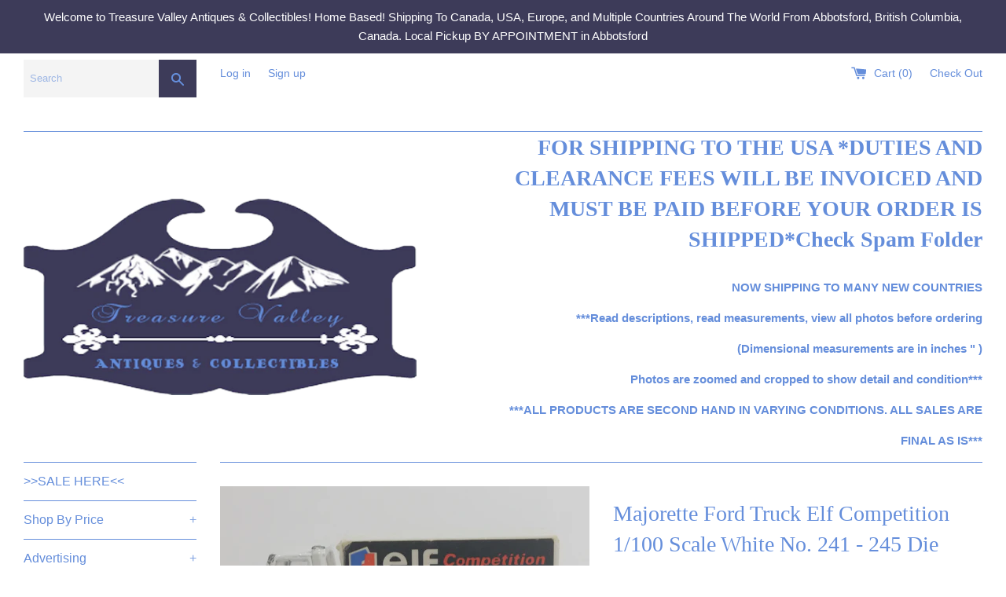

--- FILE ---
content_type: text/html; charset=utf-8
request_url: https://treasurevalleyantiques.com/products/majorette-ford-truck-elf-competition-1-100-scale-white-no-241-245-die-cast-toy-car-vehicle
body_size: 32589
content:
<!doctype html>
<!--[if IE 9]> <html class="ie9 supports-no-js" lang="en"> <![endif]-->
<!--[if (gt IE 9)|!(IE)]><!--> <html class="supports-no-js" lang="en"> <!--<![endif]-->
<head>
  <meta charset="utf-8">
  <meta http-equiv="X-UA-Compatible" content="IE=edge,chrome=1">
  <meta name="viewport" content="width=device-width,initial-scale=1">
  <meta name="theme-color" content="">
  <link rel="canonical" href="https://treasurevalleyantiques.com/products/majorette-ford-truck-elf-competition-1-100-scale-white-no-241-245-die-cast-toy-car-vehicle">

  
    <link rel="shortcut icon" href="//treasurevalleyantiques.com/cdn/shop/files/logo3_32x32.png?v=1613511464" type="image/png" />
  

  <title>
  Majorette Ford Truck Elf Competition 1/100 Scale White No. 241 - 245 D &ndash; Treasure Valley Antiques &amp; Collectibles
  </title>

  
    <meta name="description" content="Majorette Ford Truck Elf Competition 1/100 Scale White No. 241 - 245 Die Cast Toy Car Vehicle Excellent condition. View photos.Length: Approx. 3 1/8&quot;Width: Approx. 1 1/4&quot;Height: Approx. 1 1/4&quot;Weight: 49g">
  

  <!-- /snippets/social-meta-tags.liquid -->




<meta property="og:site_name" content="Treasure Valley Antiques &amp; Collectibles">
<meta property="og:url" content="https://treasurevalleyantiques.com/products/majorette-ford-truck-elf-competition-1-100-scale-white-no-241-245-die-cast-toy-car-vehicle">
<meta property="og:title" content="Majorette Ford Truck Elf Competition 1/100 Scale White No. 241 - 245 Die Cast Toy Car Vehicle">
<meta property="og:type" content="product">
<meta property="og:description" content="Majorette Ford Truck Elf Competition 1/100 Scale White No. 241 - 245 Die Cast Toy Car Vehicle Excellent condition. View photos.Length: Approx. 3 1/8&quot;Width: Approx. 1 1/4&quot;Height: Approx. 1 1/4&quot;Weight: 49g">

  <meta property="og:price:amount" content="12.99">
  <meta property="og:price:currency" content="CAD">

<meta property="og:image" content="http://treasurevalleyantiques.com/cdn/shop/products/20190415_195100_1200x1200.jpg?v=1571747960"><meta property="og:image" content="http://treasurevalleyantiques.com/cdn/shop/products/20190415_195100_1200x1200.jpg?v=1571747960"><meta property="og:image" content="http://treasurevalleyantiques.com/cdn/shop/products/20190415_195100_1200x1200.jpg?v=1571747960">
<meta property="og:image:secure_url" content="https://treasurevalleyantiques.com/cdn/shop/products/20190415_195100_1200x1200.jpg?v=1571747960"><meta property="og:image:secure_url" content="https://treasurevalleyantiques.com/cdn/shop/products/20190415_195100_1200x1200.jpg?v=1571747960"><meta property="og:image:secure_url" content="https://treasurevalleyantiques.com/cdn/shop/products/20190415_195100_1200x1200.jpg?v=1571747960">


  <meta name="twitter:site" content="@TreasureValley0">

<meta name="twitter:card" content="summary_large_image">
<meta name="twitter:title" content="Majorette Ford Truck Elf Competition 1/100 Scale White No. 241 - 245 Die Cast Toy Car Vehicle">
<meta name="twitter:description" content="Majorette Ford Truck Elf Competition 1/100 Scale White No. 241 - 245 Die Cast Toy Car Vehicle Excellent condition. View photos.Length: Approx. 3 1/8&quot;Width: Approx. 1 1/4&quot;Height: Approx. 1 1/4&quot;Weight: 49g">


  <script>
    document.documentElement.className = document.documentElement.className.replace('supports-no-js', 'supports-js');

    var theme = {
      mapStrings: {
        addressError: "Error looking up that address",
        addressNoResults: "No results for that address",
        addressQueryLimit: "You have exceeded the Google API usage limit. Consider upgrading to a \u003ca href=\"https:\/\/developers.google.com\/maps\/premium\/usage-limits\"\u003ePremium Plan\u003c\/a\u003e.",
        authError: "There was a problem authenticating your Google Maps account."
      }
    }
  </script>

  <link href="//treasurevalleyantiques.com/cdn/shop/t/3/assets/theme.scss.css?v=113452610783398370491747083330" rel="stylesheet" type="text/css" media="all" />

  <!-- Google Fonts -->
  
  

  <script>window.performance && window.performance.mark && window.performance.mark('shopify.content_for_header.start');</script><meta id="shopify-digital-wallet" name="shopify-digital-wallet" content="/21993559/digital_wallets/dialog">
<meta name="shopify-checkout-api-token" content="9675d0c6c1cb8631b7214a519ba6211b">
<meta id="in-context-paypal-metadata" data-shop-id="21993559" data-venmo-supported="false" data-environment="production" data-locale="en_US" data-paypal-v4="true" data-currency="CAD">
<link rel="alternate" type="application/json+oembed" href="https://treasurevalleyantiques.com/products/majorette-ford-truck-elf-competition-1-100-scale-white-no-241-245-die-cast-toy-car-vehicle.oembed">
<script async="async" src="/checkouts/internal/preloads.js?locale=en-CA"></script>
<link rel="preconnect" href="https://shop.app" crossorigin="anonymous">
<script async="async" src="https://shop.app/checkouts/internal/preloads.js?locale=en-CA&shop_id=21993559" crossorigin="anonymous"></script>
<script id="apple-pay-shop-capabilities" type="application/json">{"shopId":21993559,"countryCode":"CA","currencyCode":"CAD","merchantCapabilities":["supports3DS"],"merchantId":"gid:\/\/shopify\/Shop\/21993559","merchantName":"Treasure Valley Antiques \u0026 Collectibles","requiredBillingContactFields":["postalAddress","email","phone"],"requiredShippingContactFields":["postalAddress","email","phone"],"shippingType":"shipping","supportedNetworks":["visa","masterCard","amex","discover","interac","jcb"],"total":{"type":"pending","label":"Treasure Valley Antiques \u0026 Collectibles","amount":"1.00"},"shopifyPaymentsEnabled":true,"supportsSubscriptions":true}</script>
<script id="shopify-features" type="application/json">{"accessToken":"9675d0c6c1cb8631b7214a519ba6211b","betas":["rich-media-storefront-analytics"],"domain":"treasurevalleyantiques.com","predictiveSearch":true,"shopId":21993559,"locale":"en"}</script>
<script>var Shopify = Shopify || {};
Shopify.shop = "treasure-valley-antiques-collectibles.myshopify.com";
Shopify.locale = "en";
Shopify.currency = {"active":"CAD","rate":"1.0"};
Shopify.country = "CA";
Shopify.theme = {"name":"Simple","id":310378514,"schema_name":"Simple","schema_version":"3.8.0","theme_store_id":578,"role":"main"};
Shopify.theme.handle = "null";
Shopify.theme.style = {"id":null,"handle":null};
Shopify.cdnHost = "treasurevalleyantiques.com/cdn";
Shopify.routes = Shopify.routes || {};
Shopify.routes.root = "/";</script>
<script type="module">!function(o){(o.Shopify=o.Shopify||{}).modules=!0}(window);</script>
<script>!function(o){function n(){var o=[];function n(){o.push(Array.prototype.slice.apply(arguments))}return n.q=o,n}var t=o.Shopify=o.Shopify||{};t.loadFeatures=n(),t.autoloadFeatures=n()}(window);</script>
<script>
  window.ShopifyPay = window.ShopifyPay || {};
  window.ShopifyPay.apiHost = "shop.app\/pay";
  window.ShopifyPay.redirectState = null;
</script>
<script id="shop-js-analytics" type="application/json">{"pageType":"product"}</script>
<script defer="defer" async type="module" src="//treasurevalleyantiques.com/cdn/shopifycloud/shop-js/modules/v2/client.init-shop-cart-sync_C5BV16lS.en.esm.js"></script>
<script defer="defer" async type="module" src="//treasurevalleyantiques.com/cdn/shopifycloud/shop-js/modules/v2/chunk.common_CygWptCX.esm.js"></script>
<script type="module">
  await import("//treasurevalleyantiques.com/cdn/shopifycloud/shop-js/modules/v2/client.init-shop-cart-sync_C5BV16lS.en.esm.js");
await import("//treasurevalleyantiques.com/cdn/shopifycloud/shop-js/modules/v2/chunk.common_CygWptCX.esm.js");

  window.Shopify.SignInWithShop?.initShopCartSync?.({"fedCMEnabled":true,"windoidEnabled":true});

</script>
<script>
  window.Shopify = window.Shopify || {};
  if (!window.Shopify.featureAssets) window.Shopify.featureAssets = {};
  window.Shopify.featureAssets['shop-js'] = {"shop-cart-sync":["modules/v2/client.shop-cart-sync_ZFArdW7E.en.esm.js","modules/v2/chunk.common_CygWptCX.esm.js"],"init-fed-cm":["modules/v2/client.init-fed-cm_CmiC4vf6.en.esm.js","modules/v2/chunk.common_CygWptCX.esm.js"],"shop-button":["modules/v2/client.shop-button_tlx5R9nI.en.esm.js","modules/v2/chunk.common_CygWptCX.esm.js"],"shop-cash-offers":["modules/v2/client.shop-cash-offers_DOA2yAJr.en.esm.js","modules/v2/chunk.common_CygWptCX.esm.js","modules/v2/chunk.modal_D71HUcav.esm.js"],"init-windoid":["modules/v2/client.init-windoid_sURxWdc1.en.esm.js","modules/v2/chunk.common_CygWptCX.esm.js"],"shop-toast-manager":["modules/v2/client.shop-toast-manager_ClPi3nE9.en.esm.js","modules/v2/chunk.common_CygWptCX.esm.js"],"init-shop-email-lookup-coordinator":["modules/v2/client.init-shop-email-lookup-coordinator_B8hsDcYM.en.esm.js","modules/v2/chunk.common_CygWptCX.esm.js"],"init-shop-cart-sync":["modules/v2/client.init-shop-cart-sync_C5BV16lS.en.esm.js","modules/v2/chunk.common_CygWptCX.esm.js"],"avatar":["modules/v2/client.avatar_BTnouDA3.en.esm.js"],"pay-button":["modules/v2/client.pay-button_FdsNuTd3.en.esm.js","modules/v2/chunk.common_CygWptCX.esm.js"],"init-customer-accounts":["modules/v2/client.init-customer-accounts_DxDtT_ad.en.esm.js","modules/v2/client.shop-login-button_C5VAVYt1.en.esm.js","modules/v2/chunk.common_CygWptCX.esm.js","modules/v2/chunk.modal_D71HUcav.esm.js"],"init-shop-for-new-customer-accounts":["modules/v2/client.init-shop-for-new-customer-accounts_ChsxoAhi.en.esm.js","modules/v2/client.shop-login-button_C5VAVYt1.en.esm.js","modules/v2/chunk.common_CygWptCX.esm.js","modules/v2/chunk.modal_D71HUcav.esm.js"],"shop-login-button":["modules/v2/client.shop-login-button_C5VAVYt1.en.esm.js","modules/v2/chunk.common_CygWptCX.esm.js","modules/v2/chunk.modal_D71HUcav.esm.js"],"init-customer-accounts-sign-up":["modules/v2/client.init-customer-accounts-sign-up_CPSyQ0Tj.en.esm.js","modules/v2/client.shop-login-button_C5VAVYt1.en.esm.js","modules/v2/chunk.common_CygWptCX.esm.js","modules/v2/chunk.modal_D71HUcav.esm.js"],"shop-follow-button":["modules/v2/client.shop-follow-button_Cva4Ekp9.en.esm.js","modules/v2/chunk.common_CygWptCX.esm.js","modules/v2/chunk.modal_D71HUcav.esm.js"],"checkout-modal":["modules/v2/client.checkout-modal_BPM8l0SH.en.esm.js","modules/v2/chunk.common_CygWptCX.esm.js","modules/v2/chunk.modal_D71HUcav.esm.js"],"lead-capture":["modules/v2/client.lead-capture_Bi8yE_yS.en.esm.js","modules/v2/chunk.common_CygWptCX.esm.js","modules/v2/chunk.modal_D71HUcav.esm.js"],"shop-login":["modules/v2/client.shop-login_D6lNrXab.en.esm.js","modules/v2/chunk.common_CygWptCX.esm.js","modules/v2/chunk.modal_D71HUcav.esm.js"],"payment-terms":["modules/v2/client.payment-terms_CZxnsJam.en.esm.js","modules/v2/chunk.common_CygWptCX.esm.js","modules/v2/chunk.modal_D71HUcav.esm.js"]};
</script>
<script>(function() {
  var isLoaded = false;
  function asyncLoad() {
    if (isLoaded) return;
    isLoaded = true;
    var urls = ["https:\/\/d2z2pb1qahxkbj.cloudfront.net\/v1.0\/srw.min.js?s=21993559\u0026shop=treasure-valley-antiques-collectibles.myshopify.com"];
    for (var i = 0; i < urls.length; i++) {
      var s = document.createElement('script');
      s.type = 'text/javascript';
      s.async = true;
      s.src = urls[i];
      var x = document.getElementsByTagName('script')[0];
      x.parentNode.insertBefore(s, x);
    }
  };
  if(window.attachEvent) {
    window.attachEvent('onload', asyncLoad);
  } else {
    window.addEventListener('load', asyncLoad, false);
  }
})();</script>
<script id="__st">var __st={"a":21993559,"offset":-28800,"reqid":"a144a906-0d07-4d32-ac54-08d93e990826-1768740137","pageurl":"treasurevalleyantiques.com\/products\/majorette-ford-truck-elf-competition-1-100-scale-white-no-241-245-die-cast-toy-car-vehicle","u":"c0343037e357","p":"product","rtyp":"product","rid":3488920109079};</script>
<script>window.ShopifyPaypalV4VisibilityTracking = true;</script>
<script id="captcha-bootstrap">!function(){'use strict';const t='contact',e='account',n='new_comment',o=[[t,t],['blogs',n],['comments',n],[t,'customer']],c=[[e,'customer_login'],[e,'guest_login'],[e,'recover_customer_password'],[e,'create_customer']],r=t=>t.map((([t,e])=>`form[action*='/${t}']:not([data-nocaptcha='true']) input[name='form_type'][value='${e}']`)).join(','),a=t=>()=>t?[...document.querySelectorAll(t)].map((t=>t.form)):[];function s(){const t=[...o],e=r(t);return a(e)}const i='password',u='form_key',d=['recaptcha-v3-token','g-recaptcha-response','h-captcha-response',i],f=()=>{try{return window.sessionStorage}catch{return}},m='__shopify_v',_=t=>t.elements[u];function p(t,e,n=!1){try{const o=window.sessionStorage,c=JSON.parse(o.getItem(e)),{data:r}=function(t){const{data:e,action:n}=t;return t[m]||n?{data:e,action:n}:{data:t,action:n}}(c);for(const[e,n]of Object.entries(r))t.elements[e]&&(t.elements[e].value=n);n&&o.removeItem(e)}catch(o){console.error('form repopulation failed',{error:o})}}const l='form_type',E='cptcha';function T(t){t.dataset[E]=!0}const w=window,h=w.document,L='Shopify',v='ce_forms',y='captcha';let A=!1;((t,e)=>{const n=(g='f06e6c50-85a8-45c8-87d0-21a2b65856fe',I='https://cdn.shopify.com/shopifycloud/storefront-forms-hcaptcha/ce_storefront_forms_captcha_hcaptcha.v1.5.2.iife.js',D={infoText:'Protected by hCaptcha',privacyText:'Privacy',termsText:'Terms'},(t,e,n)=>{const o=w[L][v],c=o.bindForm;if(c)return c(t,g,e,D).then(n);var r;o.q.push([[t,g,e,D],n]),r=I,A||(h.body.append(Object.assign(h.createElement('script'),{id:'captcha-provider',async:!0,src:r})),A=!0)});var g,I,D;w[L]=w[L]||{},w[L][v]=w[L][v]||{},w[L][v].q=[],w[L][y]=w[L][y]||{},w[L][y].protect=function(t,e){n(t,void 0,e),T(t)},Object.freeze(w[L][y]),function(t,e,n,w,h,L){const[v,y,A,g]=function(t,e,n){const i=e?o:[],u=t?c:[],d=[...i,...u],f=r(d),m=r(i),_=r(d.filter((([t,e])=>n.includes(e))));return[a(f),a(m),a(_),s()]}(w,h,L),I=t=>{const e=t.target;return e instanceof HTMLFormElement?e:e&&e.form},D=t=>v().includes(t);t.addEventListener('submit',(t=>{const e=I(t);if(!e)return;const n=D(e)&&!e.dataset.hcaptchaBound&&!e.dataset.recaptchaBound,o=_(e),c=g().includes(e)&&(!o||!o.value);(n||c)&&t.preventDefault(),c&&!n&&(function(t){try{if(!f())return;!function(t){const e=f();if(!e)return;const n=_(t);if(!n)return;const o=n.value;o&&e.removeItem(o)}(t);const e=Array.from(Array(32),(()=>Math.random().toString(36)[2])).join('');!function(t,e){_(t)||t.append(Object.assign(document.createElement('input'),{type:'hidden',name:u})),t.elements[u].value=e}(t,e),function(t,e){const n=f();if(!n)return;const o=[...t.querySelectorAll(`input[type='${i}']`)].map((({name:t})=>t)),c=[...d,...o],r={};for(const[a,s]of new FormData(t).entries())c.includes(a)||(r[a]=s);n.setItem(e,JSON.stringify({[m]:1,action:t.action,data:r}))}(t,e)}catch(e){console.error('failed to persist form',e)}}(e),e.submit())}));const S=(t,e)=>{t&&!t.dataset[E]&&(n(t,e.some((e=>e===t))),T(t))};for(const o of['focusin','change'])t.addEventListener(o,(t=>{const e=I(t);D(e)&&S(e,y())}));const B=e.get('form_key'),M=e.get(l),P=B&&M;t.addEventListener('DOMContentLoaded',(()=>{const t=y();if(P)for(const e of t)e.elements[l].value===M&&p(e,B);[...new Set([...A(),...v().filter((t=>'true'===t.dataset.shopifyCaptcha))])].forEach((e=>S(e,t)))}))}(h,new URLSearchParams(w.location.search),n,t,e,['guest_login'])})(!0,!0)}();</script>
<script integrity="sha256-4kQ18oKyAcykRKYeNunJcIwy7WH5gtpwJnB7kiuLZ1E=" data-source-attribution="shopify.loadfeatures" defer="defer" src="//treasurevalleyantiques.com/cdn/shopifycloud/storefront/assets/storefront/load_feature-a0a9edcb.js" crossorigin="anonymous"></script>
<script crossorigin="anonymous" defer="defer" src="//treasurevalleyantiques.com/cdn/shopifycloud/storefront/assets/shopify_pay/storefront-65b4c6d7.js?v=20250812"></script>
<script data-source-attribution="shopify.dynamic_checkout.dynamic.init">var Shopify=Shopify||{};Shopify.PaymentButton=Shopify.PaymentButton||{isStorefrontPortableWallets:!0,init:function(){window.Shopify.PaymentButton.init=function(){};var t=document.createElement("script");t.src="https://treasurevalleyantiques.com/cdn/shopifycloud/portable-wallets/latest/portable-wallets.en.js",t.type="module",document.head.appendChild(t)}};
</script>
<script data-source-attribution="shopify.dynamic_checkout.buyer_consent">
  function portableWalletsHideBuyerConsent(e){var t=document.getElementById("shopify-buyer-consent"),n=document.getElementById("shopify-subscription-policy-button");t&&n&&(t.classList.add("hidden"),t.setAttribute("aria-hidden","true"),n.removeEventListener("click",e))}function portableWalletsShowBuyerConsent(e){var t=document.getElementById("shopify-buyer-consent"),n=document.getElementById("shopify-subscription-policy-button");t&&n&&(t.classList.remove("hidden"),t.removeAttribute("aria-hidden"),n.addEventListener("click",e))}window.Shopify?.PaymentButton&&(window.Shopify.PaymentButton.hideBuyerConsent=portableWalletsHideBuyerConsent,window.Shopify.PaymentButton.showBuyerConsent=portableWalletsShowBuyerConsent);
</script>
<script data-source-attribution="shopify.dynamic_checkout.cart.bootstrap">document.addEventListener("DOMContentLoaded",(function(){function t(){return document.querySelector("shopify-accelerated-checkout-cart, shopify-accelerated-checkout")}if(t())Shopify.PaymentButton.init();else{new MutationObserver((function(e,n){t()&&(Shopify.PaymentButton.init(),n.disconnect())})).observe(document.body,{childList:!0,subtree:!0})}}));
</script>
<link id="shopify-accelerated-checkout-styles" rel="stylesheet" media="screen" href="https://treasurevalleyantiques.com/cdn/shopifycloud/portable-wallets/latest/accelerated-checkout-backwards-compat.css" crossorigin="anonymous">
<style id="shopify-accelerated-checkout-cart">
        #shopify-buyer-consent {
  margin-top: 1em;
  display: inline-block;
  width: 100%;
}

#shopify-buyer-consent.hidden {
  display: none;
}

#shopify-subscription-policy-button {
  background: none;
  border: none;
  padding: 0;
  text-decoration: underline;
  font-size: inherit;
  cursor: pointer;
}

#shopify-subscription-policy-button::before {
  box-shadow: none;
}

      </style>

<script>window.performance && window.performance.mark && window.performance.mark('shopify.content_for_header.end');</script>

  <script src="//treasurevalleyantiques.com/cdn/shop/t/3/assets/jquery-1.11.0.min.js?v=32460426840832490021511774359" type="text/javascript"></script>
  <script src="//treasurevalleyantiques.com/cdn/shop/t/3/assets/modernizr.min.js?v=44044439420609591321511774359" type="text/javascript"></script>

  <!--[if (gt IE 9)|!(IE)]><!--><script src="//treasurevalleyantiques.com/cdn/shop/t/3/assets/lazysizes.min.js?v=71745035489482760341511774359" async="async"></script><!--<![endif]-->
  <!--[if lte IE 9]><script src="//treasurevalleyantiques.com/cdn/shop/t/3/assets/lazysizes.min.js?v=71745035489482760341511774359"></script><![endif]-->

  
  
  <script>window.mlvedaShopCurrency = "CAD";
window.shopCurrency = "CAD";
window.supported_currencies = "USD CAD GBP EUR AUD JPY AED AFN ALL AMD ANG AOA ARS AUD AWG AZN BAM BBD BDT BGN BHD BIF BMD BND BOB BRL BSD BTN BWP BYN BZD CAD CDF CHP CLP CNY COP CRC CUC CUP CVE CZK DJF DKK DOP DZD EGP ERN ETB EUR FJD FKP GBP GEL GGP GHS GIP GMD GNF GTQ GYD HKD HNI HRK HTG HUF IDR ILS IMP INR IQD IRR ISK JEP JMD JOD JPY KES KGS KHR KMF KPW KRW KWD KYD KZT LAK LBP LKR LRD LSL LYD MAD MDL MGA MKD MMK MNT MOP MRO MUR MVR MWK MXN MYR MZN NAD NGN NIO NOK NPR NZD OMR PAB PEN PGK PHP PKR PLN PYG QAR RON RSD RUB RWF SAR SBD SCR SDG SEK SGD SHP SLL SOS SPL SRD STD SVC SYP SZL THB TJS TMT TND TOP TRY TTD TVD TWD TZS UAH UGX USD UYU UZS VEF VND VUV WST XAF XCD XDR XOF XPF YER ZAR ZMW ZWD";
</script>
<script>window.mlvedaShopCurrency = "CAD";
window.shopCurrency = "CAD";
window.supported_currencies = "USD CAD GBP EUR AUD JPY AED AFN ALL AMD ANG AOA ARS AUD AWG AZN BAM BBD BDT BGN BHD BIF BMD BND BOB BRL BSD BTN BWP BYN BZD CAD CDF CHP CLP CNY COP CRC CUC CUP CVE CZK DJF DKK DOP DZD EGP ERN ETB EUR FJD FKP GBP GEL GGP GHS GIP GMD GNF GTQ GYD HKD HNI HRK HTG HUF IDR ILS IMP INR IQD IRR ISK JEP JMD JOD JPY KES KGS KHR KMF KPW KRW KWD KYD KZT LAK LBP LKR LRD LSL LYD MAD MDL MGA MKD MMK MNT MOP MRO MUR MVR MWK MXN MYR MZN NAD NGN NIO NOK NPR NZD OMR PAB PEN PGK PHP PKR PLN PYG QAR RON RSD RUB RWF SAR SBD SCR SDG SEK SGD SHP SLL SOS SPL SRD STD SVC SYP SZL THB TJS TMT TND TOP TRY TTD TVD TWD TZS UAH UGX USD UYU UZS VEF VND VUV WST XAF XCD XDR XOF XPF YER ZAR ZMW ZWD";
</script>
<link href="https://monorail-edge.shopifysvc.com" rel="dns-prefetch">
<script>(function(){if ("sendBeacon" in navigator && "performance" in window) {try {var session_token_from_headers = performance.getEntriesByType('navigation')[0].serverTiming.find(x => x.name == '_s').description;} catch {var session_token_from_headers = undefined;}var session_cookie_matches = document.cookie.match(/_shopify_s=([^;]*)/);var session_token_from_cookie = session_cookie_matches && session_cookie_matches.length === 2 ? session_cookie_matches[1] : "";var session_token = session_token_from_headers || session_token_from_cookie || "";function handle_abandonment_event(e) {var entries = performance.getEntries().filter(function(entry) {return /monorail-edge.shopifysvc.com/.test(entry.name);});if (!window.abandonment_tracked && entries.length === 0) {window.abandonment_tracked = true;var currentMs = Date.now();var navigation_start = performance.timing.navigationStart;var payload = {shop_id: 21993559,url: window.location.href,navigation_start,duration: currentMs - navigation_start,session_token,page_type: "product"};window.navigator.sendBeacon("https://monorail-edge.shopifysvc.com/v1/produce", JSON.stringify({schema_id: "online_store_buyer_site_abandonment/1.1",payload: payload,metadata: {event_created_at_ms: currentMs,event_sent_at_ms: currentMs}}));}}window.addEventListener('pagehide', handle_abandonment_event);}}());</script>
<script id="web-pixels-manager-setup">(function e(e,d,r,n,o){if(void 0===o&&(o={}),!Boolean(null===(a=null===(i=window.Shopify)||void 0===i?void 0:i.analytics)||void 0===a?void 0:a.replayQueue)){var i,a;window.Shopify=window.Shopify||{};var t=window.Shopify;t.analytics=t.analytics||{};var s=t.analytics;s.replayQueue=[],s.publish=function(e,d,r){return s.replayQueue.push([e,d,r]),!0};try{self.performance.mark("wpm:start")}catch(e){}var l=function(){var e={modern:/Edge?\/(1{2}[4-9]|1[2-9]\d|[2-9]\d{2}|\d{4,})\.\d+(\.\d+|)|Firefox\/(1{2}[4-9]|1[2-9]\d|[2-9]\d{2}|\d{4,})\.\d+(\.\d+|)|Chrom(ium|e)\/(9{2}|\d{3,})\.\d+(\.\d+|)|(Maci|X1{2}).+ Version\/(15\.\d+|(1[6-9]|[2-9]\d|\d{3,})\.\d+)([,.]\d+|)( \(\w+\)|)( Mobile\/\w+|) Safari\/|Chrome.+OPR\/(9{2}|\d{3,})\.\d+\.\d+|(CPU[ +]OS|iPhone[ +]OS|CPU[ +]iPhone|CPU IPhone OS|CPU iPad OS)[ +]+(15[._]\d+|(1[6-9]|[2-9]\d|\d{3,})[._]\d+)([._]\d+|)|Android:?[ /-](13[3-9]|1[4-9]\d|[2-9]\d{2}|\d{4,})(\.\d+|)(\.\d+|)|Android.+Firefox\/(13[5-9]|1[4-9]\d|[2-9]\d{2}|\d{4,})\.\d+(\.\d+|)|Android.+Chrom(ium|e)\/(13[3-9]|1[4-9]\d|[2-9]\d{2}|\d{4,})\.\d+(\.\d+|)|SamsungBrowser\/([2-9]\d|\d{3,})\.\d+/,legacy:/Edge?\/(1[6-9]|[2-9]\d|\d{3,})\.\d+(\.\d+|)|Firefox\/(5[4-9]|[6-9]\d|\d{3,})\.\d+(\.\d+|)|Chrom(ium|e)\/(5[1-9]|[6-9]\d|\d{3,})\.\d+(\.\d+|)([\d.]+$|.*Safari\/(?![\d.]+ Edge\/[\d.]+$))|(Maci|X1{2}).+ Version\/(10\.\d+|(1[1-9]|[2-9]\d|\d{3,})\.\d+)([,.]\d+|)( \(\w+\)|)( Mobile\/\w+|) Safari\/|Chrome.+OPR\/(3[89]|[4-9]\d|\d{3,})\.\d+\.\d+|(CPU[ +]OS|iPhone[ +]OS|CPU[ +]iPhone|CPU IPhone OS|CPU iPad OS)[ +]+(10[._]\d+|(1[1-9]|[2-9]\d|\d{3,})[._]\d+)([._]\d+|)|Android:?[ /-](13[3-9]|1[4-9]\d|[2-9]\d{2}|\d{4,})(\.\d+|)(\.\d+|)|Mobile Safari.+OPR\/([89]\d|\d{3,})\.\d+\.\d+|Android.+Firefox\/(13[5-9]|1[4-9]\d|[2-9]\d{2}|\d{4,})\.\d+(\.\d+|)|Android.+Chrom(ium|e)\/(13[3-9]|1[4-9]\d|[2-9]\d{2}|\d{4,})\.\d+(\.\d+|)|Android.+(UC? ?Browser|UCWEB|U3)[ /]?(15\.([5-9]|\d{2,})|(1[6-9]|[2-9]\d|\d{3,})\.\d+)\.\d+|SamsungBrowser\/(5\.\d+|([6-9]|\d{2,})\.\d+)|Android.+MQ{2}Browser\/(14(\.(9|\d{2,})|)|(1[5-9]|[2-9]\d|\d{3,})(\.\d+|))(\.\d+|)|K[Aa][Ii]OS\/(3\.\d+|([4-9]|\d{2,})\.\d+)(\.\d+|)/},d=e.modern,r=e.legacy,n=navigator.userAgent;return n.match(d)?"modern":n.match(r)?"legacy":"unknown"}(),u="modern"===l?"modern":"legacy",c=(null!=n?n:{modern:"",legacy:""})[u],f=function(e){return[e.baseUrl,"/wpm","/b",e.hashVersion,"modern"===e.buildTarget?"m":"l",".js"].join("")}({baseUrl:d,hashVersion:r,buildTarget:u}),m=function(e){var d=e.version,r=e.bundleTarget,n=e.surface,o=e.pageUrl,i=e.monorailEndpoint;return{emit:function(e){var a=e.status,t=e.errorMsg,s=(new Date).getTime(),l=JSON.stringify({metadata:{event_sent_at_ms:s},events:[{schema_id:"web_pixels_manager_load/3.1",payload:{version:d,bundle_target:r,page_url:o,status:a,surface:n,error_msg:t},metadata:{event_created_at_ms:s}}]});if(!i)return console&&console.warn&&console.warn("[Web Pixels Manager] No Monorail endpoint provided, skipping logging."),!1;try{return self.navigator.sendBeacon.bind(self.navigator)(i,l)}catch(e){}var u=new XMLHttpRequest;try{return u.open("POST",i,!0),u.setRequestHeader("Content-Type","text/plain"),u.send(l),!0}catch(e){return console&&console.warn&&console.warn("[Web Pixels Manager] Got an unhandled error while logging to Monorail."),!1}}}}({version:r,bundleTarget:l,surface:e.surface,pageUrl:self.location.href,monorailEndpoint:e.monorailEndpoint});try{o.browserTarget=l,function(e){var d=e.src,r=e.async,n=void 0===r||r,o=e.onload,i=e.onerror,a=e.sri,t=e.scriptDataAttributes,s=void 0===t?{}:t,l=document.createElement("script"),u=document.querySelector("head"),c=document.querySelector("body");if(l.async=n,l.src=d,a&&(l.integrity=a,l.crossOrigin="anonymous"),s)for(var f in s)if(Object.prototype.hasOwnProperty.call(s,f))try{l.dataset[f]=s[f]}catch(e){}if(o&&l.addEventListener("load",o),i&&l.addEventListener("error",i),u)u.appendChild(l);else{if(!c)throw new Error("Did not find a head or body element to append the script");c.appendChild(l)}}({src:f,async:!0,onload:function(){if(!function(){var e,d;return Boolean(null===(d=null===(e=window.Shopify)||void 0===e?void 0:e.analytics)||void 0===d?void 0:d.initialized)}()){var d=window.webPixelsManager.init(e)||void 0;if(d){var r=window.Shopify.analytics;r.replayQueue.forEach((function(e){var r=e[0],n=e[1],o=e[2];d.publishCustomEvent(r,n,o)})),r.replayQueue=[],r.publish=d.publishCustomEvent,r.visitor=d.visitor,r.initialized=!0}}},onerror:function(){return m.emit({status:"failed",errorMsg:"".concat(f," has failed to load")})},sri:function(e){var d=/^sha384-[A-Za-z0-9+/=]+$/;return"string"==typeof e&&d.test(e)}(c)?c:"",scriptDataAttributes:o}),m.emit({status:"loading"})}catch(e){m.emit({status:"failed",errorMsg:(null==e?void 0:e.message)||"Unknown error"})}}})({shopId: 21993559,storefrontBaseUrl: "https://treasurevalleyantiques.com",extensionsBaseUrl: "https://extensions.shopifycdn.com/cdn/shopifycloud/web-pixels-manager",monorailEndpoint: "https://monorail-edge.shopifysvc.com/unstable/produce_batch",surface: "storefront-renderer",enabledBetaFlags: ["2dca8a86"],webPixelsConfigList: [{"id":"437387502","configuration":"{\"config\":\"{\\\"pixel_id\\\":\\\"G-R34KYGLG4F\\\",\\\"gtag_events\\\":[{\\\"type\\\":\\\"purchase\\\",\\\"action_label\\\":\\\"G-R34KYGLG4F\\\"},{\\\"type\\\":\\\"page_view\\\",\\\"action_label\\\":\\\"G-R34KYGLG4F\\\"},{\\\"type\\\":\\\"view_item\\\",\\\"action_label\\\":\\\"G-R34KYGLG4F\\\"},{\\\"type\\\":\\\"search\\\",\\\"action_label\\\":\\\"G-R34KYGLG4F\\\"},{\\\"type\\\":\\\"add_to_cart\\\",\\\"action_label\\\":\\\"G-R34KYGLG4F\\\"},{\\\"type\\\":\\\"begin_checkout\\\",\\\"action_label\\\":\\\"G-R34KYGLG4F\\\"},{\\\"type\\\":\\\"add_payment_info\\\",\\\"action_label\\\":\\\"G-R34KYGLG4F\\\"}],\\\"enable_monitoring_mode\\\":false}\"}","eventPayloadVersion":"v1","runtimeContext":"OPEN","scriptVersion":"b2a88bafab3e21179ed38636efcd8a93","type":"APP","apiClientId":1780363,"privacyPurposes":[],"dataSharingAdjustments":{"protectedCustomerApprovalScopes":["read_customer_address","read_customer_email","read_customer_name","read_customer_personal_data","read_customer_phone"]}},{"id":"61636846","configuration":"{\"tagID\":\"2612414992819\"}","eventPayloadVersion":"v1","runtimeContext":"STRICT","scriptVersion":"18031546ee651571ed29edbe71a3550b","type":"APP","apiClientId":3009811,"privacyPurposes":["ANALYTICS","MARKETING","SALE_OF_DATA"],"dataSharingAdjustments":{"protectedCustomerApprovalScopes":["read_customer_address","read_customer_email","read_customer_name","read_customer_personal_data","read_customer_phone"]}},{"id":"73203950","eventPayloadVersion":"v1","runtimeContext":"LAX","scriptVersion":"1","type":"CUSTOM","privacyPurposes":["ANALYTICS"],"name":"Google Analytics tag (migrated)"},{"id":"shopify-app-pixel","configuration":"{}","eventPayloadVersion":"v1","runtimeContext":"STRICT","scriptVersion":"0450","apiClientId":"shopify-pixel","type":"APP","privacyPurposes":["ANALYTICS","MARKETING"]},{"id":"shopify-custom-pixel","eventPayloadVersion":"v1","runtimeContext":"LAX","scriptVersion":"0450","apiClientId":"shopify-pixel","type":"CUSTOM","privacyPurposes":["ANALYTICS","MARKETING"]}],isMerchantRequest: false,initData: {"shop":{"name":"Treasure Valley Antiques \u0026 Collectibles","paymentSettings":{"currencyCode":"CAD"},"myshopifyDomain":"treasure-valley-antiques-collectibles.myshopify.com","countryCode":"CA","storefrontUrl":"https:\/\/treasurevalleyantiques.com"},"customer":null,"cart":null,"checkout":null,"productVariants":[{"price":{"amount":12.99,"currencyCode":"CAD"},"product":{"title":"Majorette Ford Truck Elf Competition 1\/100 Scale White No. 241 - 245 Die Cast Toy Car Vehicle","vendor":"4x4x4","id":"3488920109079","untranslatedTitle":"Majorette Ford Truck Elf Competition 1\/100 Scale White No. 241 - 245 Die Cast Toy Car Vehicle","url":"\/products\/majorette-ford-truck-elf-competition-1-100-scale-white-no-241-245-die-cast-toy-car-vehicle","type":"2019"},"id":"27885550796823","image":{"src":"\/\/treasurevalleyantiques.com\/cdn\/shop\/products\/20190415_195100.jpg?v=1571747960"},"sku":"","title":"Default Title","untranslatedTitle":"Default Title"}],"purchasingCompany":null},},"https://treasurevalleyantiques.com/cdn","fcfee988w5aeb613cpc8e4bc33m6693e112",{"modern":"","legacy":""},{"shopId":"21993559","storefrontBaseUrl":"https:\/\/treasurevalleyantiques.com","extensionBaseUrl":"https:\/\/extensions.shopifycdn.com\/cdn\/shopifycloud\/web-pixels-manager","surface":"storefront-renderer","enabledBetaFlags":"[\"2dca8a86\"]","isMerchantRequest":"false","hashVersion":"fcfee988w5aeb613cpc8e4bc33m6693e112","publish":"custom","events":"[[\"page_viewed\",{}],[\"product_viewed\",{\"productVariant\":{\"price\":{\"amount\":12.99,\"currencyCode\":\"CAD\"},\"product\":{\"title\":\"Majorette Ford Truck Elf Competition 1\/100 Scale White No. 241 - 245 Die Cast Toy Car Vehicle\",\"vendor\":\"4x4x4\",\"id\":\"3488920109079\",\"untranslatedTitle\":\"Majorette Ford Truck Elf Competition 1\/100 Scale White No. 241 - 245 Die Cast Toy Car Vehicle\",\"url\":\"\/products\/majorette-ford-truck-elf-competition-1-100-scale-white-no-241-245-die-cast-toy-car-vehicle\",\"type\":\"2019\"},\"id\":\"27885550796823\",\"image\":{\"src\":\"\/\/treasurevalleyantiques.com\/cdn\/shop\/products\/20190415_195100.jpg?v=1571747960\"},\"sku\":\"\",\"title\":\"Default Title\",\"untranslatedTitle\":\"Default Title\"}}]]"});</script><script>
  window.ShopifyAnalytics = window.ShopifyAnalytics || {};
  window.ShopifyAnalytics.meta = window.ShopifyAnalytics.meta || {};
  window.ShopifyAnalytics.meta.currency = 'CAD';
  var meta = {"product":{"id":3488920109079,"gid":"gid:\/\/shopify\/Product\/3488920109079","vendor":"4x4x4","type":"2019","handle":"majorette-ford-truck-elf-competition-1-100-scale-white-no-241-245-die-cast-toy-car-vehicle","variants":[{"id":27885550796823,"price":1299,"name":"Majorette Ford Truck Elf Competition 1\/100 Scale White No. 241 - 245 Die Cast Toy Car Vehicle","public_title":null,"sku":""}],"remote":false},"page":{"pageType":"product","resourceType":"product","resourceId":3488920109079,"requestId":"a144a906-0d07-4d32-ac54-08d93e990826-1768740137"}};
  for (var attr in meta) {
    window.ShopifyAnalytics.meta[attr] = meta[attr];
  }
</script>
<script class="analytics">
  (function () {
    var customDocumentWrite = function(content) {
      var jquery = null;

      if (window.jQuery) {
        jquery = window.jQuery;
      } else if (window.Checkout && window.Checkout.$) {
        jquery = window.Checkout.$;
      }

      if (jquery) {
        jquery('body').append(content);
      }
    };

    var hasLoggedConversion = function(token) {
      if (token) {
        return document.cookie.indexOf('loggedConversion=' + token) !== -1;
      }
      return false;
    }

    var setCookieIfConversion = function(token) {
      if (token) {
        var twoMonthsFromNow = new Date(Date.now());
        twoMonthsFromNow.setMonth(twoMonthsFromNow.getMonth() + 2);

        document.cookie = 'loggedConversion=' + token + '; expires=' + twoMonthsFromNow;
      }
    }

    var trekkie = window.ShopifyAnalytics.lib = window.trekkie = window.trekkie || [];
    if (trekkie.integrations) {
      return;
    }
    trekkie.methods = [
      'identify',
      'page',
      'ready',
      'track',
      'trackForm',
      'trackLink'
    ];
    trekkie.factory = function(method) {
      return function() {
        var args = Array.prototype.slice.call(arguments);
        args.unshift(method);
        trekkie.push(args);
        return trekkie;
      };
    };
    for (var i = 0; i < trekkie.methods.length; i++) {
      var key = trekkie.methods[i];
      trekkie[key] = trekkie.factory(key);
    }
    trekkie.load = function(config) {
      trekkie.config = config || {};
      trekkie.config.initialDocumentCookie = document.cookie;
      var first = document.getElementsByTagName('script')[0];
      var script = document.createElement('script');
      script.type = 'text/javascript';
      script.onerror = function(e) {
        var scriptFallback = document.createElement('script');
        scriptFallback.type = 'text/javascript';
        scriptFallback.onerror = function(error) {
                var Monorail = {
      produce: function produce(monorailDomain, schemaId, payload) {
        var currentMs = new Date().getTime();
        var event = {
          schema_id: schemaId,
          payload: payload,
          metadata: {
            event_created_at_ms: currentMs,
            event_sent_at_ms: currentMs
          }
        };
        return Monorail.sendRequest("https://" + monorailDomain + "/v1/produce", JSON.stringify(event));
      },
      sendRequest: function sendRequest(endpointUrl, payload) {
        // Try the sendBeacon API
        if (window && window.navigator && typeof window.navigator.sendBeacon === 'function' && typeof window.Blob === 'function' && !Monorail.isIos12()) {
          var blobData = new window.Blob([payload], {
            type: 'text/plain'
          });

          if (window.navigator.sendBeacon(endpointUrl, blobData)) {
            return true;
          } // sendBeacon was not successful

        } // XHR beacon

        var xhr = new XMLHttpRequest();

        try {
          xhr.open('POST', endpointUrl);
          xhr.setRequestHeader('Content-Type', 'text/plain');
          xhr.send(payload);
        } catch (e) {
          console.log(e);
        }

        return false;
      },
      isIos12: function isIos12() {
        return window.navigator.userAgent.lastIndexOf('iPhone; CPU iPhone OS 12_') !== -1 || window.navigator.userAgent.lastIndexOf('iPad; CPU OS 12_') !== -1;
      }
    };
    Monorail.produce('monorail-edge.shopifysvc.com',
      'trekkie_storefront_load_errors/1.1',
      {shop_id: 21993559,
      theme_id: 310378514,
      app_name: "storefront",
      context_url: window.location.href,
      source_url: "//treasurevalleyantiques.com/cdn/s/trekkie.storefront.cd680fe47e6c39ca5d5df5f0a32d569bc48c0f27.min.js"});

        };
        scriptFallback.async = true;
        scriptFallback.src = '//treasurevalleyantiques.com/cdn/s/trekkie.storefront.cd680fe47e6c39ca5d5df5f0a32d569bc48c0f27.min.js';
        first.parentNode.insertBefore(scriptFallback, first);
      };
      script.async = true;
      script.src = '//treasurevalleyantiques.com/cdn/s/trekkie.storefront.cd680fe47e6c39ca5d5df5f0a32d569bc48c0f27.min.js';
      first.parentNode.insertBefore(script, first);
    };
    trekkie.load(
      {"Trekkie":{"appName":"storefront","development":false,"defaultAttributes":{"shopId":21993559,"isMerchantRequest":null,"themeId":310378514,"themeCityHash":"13683939472703176049","contentLanguage":"en","currency":"CAD","eventMetadataId":"b3380c95-1beb-4ecc-aa13-7a60f27a8952"},"isServerSideCookieWritingEnabled":true,"monorailRegion":"shop_domain","enabledBetaFlags":["65f19447"]},"Session Attribution":{},"S2S":{"facebookCapiEnabled":false,"source":"trekkie-storefront-renderer","apiClientId":580111}}
    );

    var loaded = false;
    trekkie.ready(function() {
      if (loaded) return;
      loaded = true;

      window.ShopifyAnalytics.lib = window.trekkie;

      var originalDocumentWrite = document.write;
      document.write = customDocumentWrite;
      try { window.ShopifyAnalytics.merchantGoogleAnalytics.call(this); } catch(error) {};
      document.write = originalDocumentWrite;

      window.ShopifyAnalytics.lib.page(null,{"pageType":"product","resourceType":"product","resourceId":3488920109079,"requestId":"a144a906-0d07-4d32-ac54-08d93e990826-1768740137","shopifyEmitted":true});

      var match = window.location.pathname.match(/checkouts\/(.+)\/(thank_you|post_purchase)/)
      var token = match? match[1]: undefined;
      if (!hasLoggedConversion(token)) {
        setCookieIfConversion(token);
        window.ShopifyAnalytics.lib.track("Viewed Product",{"currency":"CAD","variantId":27885550796823,"productId":3488920109079,"productGid":"gid:\/\/shopify\/Product\/3488920109079","name":"Majorette Ford Truck Elf Competition 1\/100 Scale White No. 241 - 245 Die Cast Toy Car Vehicle","price":"12.99","sku":"","brand":"4x4x4","variant":null,"category":"2019","nonInteraction":true,"remote":false},undefined,undefined,{"shopifyEmitted":true});
      window.ShopifyAnalytics.lib.track("monorail:\/\/trekkie_storefront_viewed_product\/1.1",{"currency":"CAD","variantId":27885550796823,"productId":3488920109079,"productGid":"gid:\/\/shopify\/Product\/3488920109079","name":"Majorette Ford Truck Elf Competition 1\/100 Scale White No. 241 - 245 Die Cast Toy Car Vehicle","price":"12.99","sku":"","brand":"4x4x4","variant":null,"category":"2019","nonInteraction":true,"remote":false,"referer":"https:\/\/treasurevalleyantiques.com\/products\/majorette-ford-truck-elf-competition-1-100-scale-white-no-241-245-die-cast-toy-car-vehicle"});
      }
    });


        var eventsListenerScript = document.createElement('script');
        eventsListenerScript.async = true;
        eventsListenerScript.src = "//treasurevalleyantiques.com/cdn/shopifycloud/storefront/assets/shop_events_listener-3da45d37.js";
        document.getElementsByTagName('head')[0].appendChild(eventsListenerScript);

})();</script>
  <script>
  if (!window.ga || (window.ga && typeof window.ga !== 'function')) {
    window.ga = function ga() {
      (window.ga.q = window.ga.q || []).push(arguments);
      if (window.Shopify && window.Shopify.analytics && typeof window.Shopify.analytics.publish === 'function') {
        window.Shopify.analytics.publish("ga_stub_called", {}, {sendTo: "google_osp_migration"});
      }
      console.error("Shopify's Google Analytics stub called with:", Array.from(arguments), "\nSee https://help.shopify.com/manual/promoting-marketing/pixels/pixel-migration#google for more information.");
    };
    if (window.Shopify && window.Shopify.analytics && typeof window.Shopify.analytics.publish === 'function') {
      window.Shopify.analytics.publish("ga_stub_initialized", {}, {sendTo: "google_osp_migration"});
    }
  }
</script>
<script
  defer
  src="https://treasurevalleyantiques.com/cdn/shopifycloud/perf-kit/shopify-perf-kit-3.0.4.min.js"
  data-application="storefront-renderer"
  data-shop-id="21993559"
  data-render-region="gcp-us-central1"
  data-page-type="product"
  data-theme-instance-id="310378514"
  data-theme-name="Simple"
  data-theme-version="3.8.0"
  data-monorail-region="shop_domain"
  data-resource-timing-sampling-rate="10"
  data-shs="true"
  data-shs-beacon="true"
  data-shs-export-with-fetch="true"
  data-shs-logs-sample-rate="1"
  data-shs-beacon-endpoint="https://treasurevalleyantiques.com/api/collect"
></script>
</head>

<body id="majorette-ford-truck-elf-competition-1-100-scale-white-no-241-245-d" class="template-product">

  <a class="in-page-link visually-hidden skip-link" href="#MainContent">Skip to content</a>

  <div id="shopify-section-header" class="shopify-section">
  <style>
    .announcement-bar--link:hover {
      

      
        background-color: #454365;
      
    }
  </style>

  
    <div class="announcement-bar">
      
  

    <p class="announcement-bar__message site-wrapper">
      
      Welcome to Treasure Valley Antiques &amp; Collectibles! Home Based! Shipping To Canada, USA, Europe, and Multiple Countries Around The World From Abbotsford, British Columbia, Canada. Local Pickup BY APPOINTMENT in Abbotsford</p>

  
    </div>
  





  <style>
    .site-header__logo {
      width: 500px;
    }
    #HeaderLogoWrapper {
      max-width: 500px !important;
    }
   
  </style>


<div class="site-wrapper">
  <div class="top-bar grid">

    <div class="grid__item medium-up--one-fifth small--one-half">
      <div class="top-bar__search">
        <form action="/search" method="get" class="search-bar small--full" role="search">
      
      <div class="input-group">
        <input type="search" name="q" value="" placeholder="Search" aria-label="Search" class="input-group__field">
        <div class="input-group__btn">
           <button type="submit" class="btn">
           <svg aria-hidden="true" focusable="false" role="presentation" class="icon icon-search" viewBox="0 0 20 20"><path fill="#444" d="M18.64 17.02l-5.31-5.31c.81-1.08 1.26-2.43 1.26-3.87C14.5 4.06 11.44 1 7.75 1S1 4.06 1 7.75s3.06 6.75 6.75 6.75c1.44 0 2.79-.45 3.87-1.26l5.31 5.31c.45.45 1.26.54 1.71.09.45-.36.45-1.17 0-1.62zM3.25 7.75c0-2.52 1.98-4.5 4.5-4.5s4.5 1.98 4.5 4.5-1.98 4.5-4.5 4.5-4.5-1.98-4.5-4.5z"/></svg>
            <span class="icon__fallback-text">Search</span>
          </button>
        </div>
      </div>
    </form>
        
        <form action="/search" method="get" class="search-bar small--hide" role="search">
          
          <button type="submit" class="search-bar__submit">
            
            <span class="icon__fallback-text">Search</span>
          </button>
          
        </form>
      </div>
    </div>

    
      <div class="grid__item medium-up--two-fifths small--hide">
        <span class="customer-links small--hide">
          
            <a href="https://treasurevalleyantiques.com/customer_authentication/redirect?locale=en&amp;region_country=CA" id="customer_login_link">Log in</a>
            <span class="vertical-divider"></span>
            <a href="https://shopify.com/21993559/account?locale=en" id="customer_register_link">Sign up</a>
          
        </span>
      </div>
    

    <div class="grid__item  medium-up--two-fifths  small--one-half text-right">
      <a href="/cart" class="site-header__cart">
        <svg aria-hidden="true" focusable="false" role="presentation" class="icon icon-cart" viewBox="0 0 20 20"><path fill="#444" d="M18.936 5.564c-.144-.175-.35-.207-.55-.207h-.003L6.774 4.286c-.272 0-.417.089-.491.18-.079.096-.16.263-.094.585l2.016 5.705c.163.407.642.673 1.068.673h8.401c.433 0 .854-.285.941-.725l.484-4.571c.045-.221-.015-.388-.163-.567z"/><path fill="#444" d="M17.107 12.5H7.659L4.98 4.117l-.362-1.059c-.138-.401-.292-.559-.695-.559H.924c-.411 0-.748.303-.748.714s.337.714.748.714h2.413l3.002 9.48c.126.38.295.52.942.52h9.825c.411 0 .748-.303.748-.714s-.336-.714-.748-.714zM10.424 16.23a1.498 1.498 0 1 1-2.997 0 1.498 1.498 0 0 1 2.997 0zM16.853 16.23a1.498 1.498 0 1 1-2.997 0 1.498 1.498 0 0 1 2.997 0z"/></svg>
        <span class="small--hide">
          Cart
          (<span id="CartCount">0</span>)
        </span>
      </a>
      <span class="vertical-divider small--hide"></span>
      <a href="/cart" class="site-header__cart small--hide">
        Check Out
      </a>
    </div>
  </div>

  <hr class="small--hide hr--border">

  <header class="site-header grid medium-up--grid--table" role="banner">
    <div class="grid__item small--text-center">
      <div itemscope itemtype="http://schema.org/Organization">
        

        <style>
  
  
  
    #HeaderLogo {
      max-width: 500px;
      max-height: 250.0px;
    }
    #HeaderLogoWrapper {
      max-width: 500px;
    }
  

  
</style>


        
          <div id="HeaderLogoWrapper" class="supports-js">
            <a href="/" itemprop="url" style="padding-top:50.0%; display: block;">
              <img id="HeaderLogo"
                   class="lazyload"
                   src="//treasurevalleyantiques.com/cdn/shop/files/logo3_130369cc-5f75-4d85-95ef-7ccc84b39bb2_150x150.png?v=1613511464"
                   data-src="//treasurevalleyantiques.com/cdn/shop/files/logo3_130369cc-5f75-4d85-95ef-7ccc84b39bb2_{width}x.png?v=1613511464"
                   data-widths="[180, 360, 540, 720, 900, 1080, 1296, 1512, 1728, 2048]"
                   data-aspectratio="1.7777777777777777"
                   data-sizes="auto"
                   alt="Treasure Valley Antiques &amp; Collectibles"
                   itemprop="logo">
            </a>
            
          </div>
          <noscript>
            
            <a href="/" itemprop="url">
              <img class="site-header__logo" src="//treasurevalleyantiques.com/cdn/shop/files/logo3_130369cc-5f75-4d85-95ef-7ccc84b39bb2_500x.png?v=1613511464"
              srcset="//treasurevalleyantiques.com/cdn/shop/files/logo3_130369cc-5f75-4d85-95ef-7ccc84b39bb2_500x.png?v=1613511464 1x, //treasurevalleyantiques.com/cdn/shop/files/logo3_130369cc-5f75-4d85-95ef-7ccc84b39bb2_500x@2x.png?v=1613511464 2x"
              alt="Treasure Valley Antiques &amp; Collectibles"
              itemprop="logo">
            </a>
          </noscript>
          
        
      </div>
    </div>
    <div style="display: table; height: 200px; overflow: hidden;">
  <div style="display: table-cell; vertical-align: middle;">
    
    <div>
      
    </div>
  </div>
</div>
    
      <div class="grid__item medium-up--text-right small--text-center">
        <div class="rte tagline">
          <h1><strong>FOR SHIPPING TO THE USA *DUTIES AND CLEARANCE FEES WILL BE INVOICED AND MUST BE PAID BEFORE YOUR ORDER IS SHIPPED*Check Spam Folder</strong></h1><p><strong>NOW SHIPPING TO MANY NEW COUNTRIES</strong></p><p><strong>***Read descriptions, read measurements, view all photos before ordering</strong></p><p><strong>(Dimensional measurements are in inches " )</strong></p><p><strong>Photos are zoomed and cropped to show detail and condition***</strong></p><p><strong>***ALL PRODUCTS ARE SECOND HAND IN VARYING CONDITIONS. ALL SALES ARE </strong></p><p><strong>FINAL AS IS***</strong></p>
        </div>
      </div>
    
  </header>
</div>


</div>

    

  <div class="site-wrapper">

    <div class="grid">

      <div id="shopify-section-sidebar" class="shopify-section"><div data-section-id="sidebar" data-section-type="sidebar-section">
  <nav class="grid__item small--text-center medium-up--one-fifth" role="navigation">
    <hr class="hr--small medium-up--hide">
    <button id="ToggleMobileMenu" class="mobile-menu-icon medium-up--hide" aria-haspopup="true" aria-owns="SiteNav">
      <span class="line"></span>
      <span class="line"></span>
      <span class="line"></span>
      <span class="line"></span>
      <span class="icon__fallback-text">Menu</span>
    </button>
    <div id="SiteNav" class="site-nav" role="menu">
      <ul class="list--nav">
        
          
          
            <li class="site-nav__element ">
              <a href="https://treasurevalleyantiques.com/collections/sale" class="site-nav__link">>>SALE HERE<<</a>
            </li>
          
        
          
          
            <li class="site-nav--has-submenu site-nav__element">
              <button class="site-nav__link btn--link site-nav__expand hidden" aria-expanded="false" aria-controls="Collapsible2">
                Shop By Price
                <span>+</span>
              </button>
              <button class="site-nav__link btn--link site-nav__collapse" aria-expanded="true" aria-controls="Collapsible2">
                Shop By Price
                <span>-</span>
              </button>
              <ul id="Collapsible2" class="site-nav__submenu site-nav__submenu--expanded" aria-hidden="false">
                
                  <li class="">
                    <a href="/collections/under-5-cad" class="site-nav__link">$5.00 or Less</a>
                  </li>
                
                  <li class="">
                    <a href="/collections/5-01-to-10-00" class="site-nav__link">$5.01 to $10.00</a>
                  </li>
                
                  <li class="">
                    <a href="/collections/10-01-to-25-00" class="site-nav__link">$10.01 to $25.00</a>
                  </li>
                
                  <li class="">
                    <a href="/collections/25-01-to-50-00" class="site-nav__link">$25.01 to $50.00</a>
                  </li>
                
                  <li class="">
                    <a href="/collections/50-01-to-74-99" class="site-nav__link">$50.01 to $75.00</a>
                  </li>
                
                  <li class="">
                    <a href="/collections/50-01-to-100-00" class="site-nav__link">$75.01 to $100.00</a>
                  </li>
                
                  <li class="">
                    <a href="/collections/100-01-to-250-00" class="site-nav__link">$100.01 to $250.00</a>
                  </li>
                
                  <li class="">
                    <a href="/collections/250-01" class="site-nav__link">$250.01 +</a>
                  </li>
                
              </ul>
            </li>
          
        
          
          
            <li class="site-nav--has-submenu site-nav__element">
              <button class="site-nav__link btn--link site-nav__expand hidden" aria-expanded="false" aria-controls="Collapsible3">
                Advertising
                <span>+</span>
              </button>
              <button class="site-nav__link btn--link site-nav__collapse" aria-expanded="true" aria-controls="Collapsible3">
                Advertising
                <span>-</span>
              </button>
              <ul id="Collapsible3" class="site-nav__submenu site-nav__submenu--expanded" aria-hidden="false">
                
                  <li class="">
                    <a href="/collections/advertising" class="site-nav__link">View All</a>
                  </li>
                
                  <li class="">
                    <a href="/collections/tins" class="site-nav__link">View All Tins</a>
                  </li>
                
                  <li class="">
                    <a href="/collections/advertising-mirrors" class="site-nav__link">Advertising Mirrors</a>
                  </li>
                
                  <li class="">
                    <a href="/collections/advertising-decor" class="site-nav__link">Advertising Promo Items</a>
                  </li>
                
                  <li class="">
                    <a href="/collections/automotive-tins-and-packaging" class="site-nav__link">Automotive Tins and Packaging</a>
                  </li>
                
                  <li class="">
                    <a href="/collections/beverage-bottles" class="site-nav__link">Beverage Bottles</a>
                  </li>
                
                  <li class="">
                    <a href="/collections/farm-tins" class="site-nav__link">Farm Tins and Packaging</a>
                  </li>
                
                  <li class="">
                    <a href="/collections/kitchen-collectibles-food-packaging" class="site-nav__link">Food Packaging</a>
                  </li>
                
                  <li class="">
                    <a href="/collections/kitchen-collectibles" class="site-nav__link">Food Tins</a>
                  </li>
                
                  <li class="">
                    <a href="/collections/kitchen-collectibles-food-packaging" class="site-nav__link">Food Packaging</a>
                  </li>
                
                  <li class="">
                    <a href="/collections/beauty-packaging" class="site-nav__link">Health and Beauty Packaging and Tins</a>
                  </li>
                
                  <li class="">
                    <a href="/collections/household-cleaning-glass-bottles" class="site-nav__link">Household Cleaning</a>
                  </li>
                
                  <li class="">
                    <a href="/collections/tins-for-the-garage" class="site-nav__link">Industrial Tins</a>
                  </li>
                
                  <li class="">
                    <a href="/collections/medical-glass-bottles" class="site-nav__link">Medical Glass Bottles &amp; Jars</a>
                  </li>
                
                  <li class="">
                    <a href="/collections/medical-tins" class="site-nav__link">Medical Tins &amp; Packaging</a>
                  </li>
                
                  <li class="">
                    <a href="/collections/signs" class="site-nav__link">Signs</a>
                  </li>
                
                  <li class="">
                    <a href="/collections/tobacciana-advertising" class="site-nav__link">Tobacciana Advertising</a>
                  </li>
                
                  <li class="">
                    <a href="/collections/tobacciana-tins" class="site-nav__link">Tobacco Tins</a>
                  </li>
                
              </ul>
            </li>
          
        
          
          
            <li class="site-nav__element ">
              <a href="/collections/aviation" class="site-nav__link">Aviation Collectibles</a>
            </li>
          
        
          
          
            <li class="site-nav--has-submenu site-nav__element">
              <button class="site-nav__link btn--link site-nav__expand hidden" aria-expanded="false" aria-controls="Collapsible5">
                Automotive Collectibles
                <span>+</span>
              </button>
              <button class="site-nav__link btn--link site-nav__collapse" aria-expanded="true" aria-controls="Collapsible5">
                Automotive Collectibles
                <span>-</span>
              </button>
              <ul id="Collapsible5" class="site-nav__submenu site-nav__submenu--expanded" aria-hidden="false">
                
                  <li class="">
                    <a href="/collections/automobilia" class="site-nav__link">View All</a>
                  </li>
                
                  <li class="">
                    <a href="/collections/automobilia-clocks" class="site-nav__link">Automobilia Clocks</a>
                  </li>
                
                  <li class="">
                    <a href="/collections/automobilia-mugs" class="site-nav__link">Automobilia - Mugs</a>
                  </li>
                
                  <li class="">
                    <a href="/collections/auto-parts" class="site-nav__link">Auto Parts</a>
                  </li>
                
                  <li class="">
                    <a href="/collections/keychains" class="site-nav__link">Key Chains</a>
                  </li>
                
                  <li class="">
                    <a href="/collections/license-plates" class="site-nav__link">License Plates</a>
                  </li>
                
                  <li class="">
                    <a href="/collections/nascar" class="site-nav__link">NASCAR</a>
                  </li>
                
                  <li class="">
                    <a href="/collections/oil-coolant-fluid-automotive-cans-tins" class="site-nav__link">Oil, Coolant, Fluid Automotive Cans &amp; Tins</a>
                  </li>
                
                  <li class="">
                    <a href="/collections/road-maps" class="site-nav__link">Road Maps</a>
                  </li>
                
                  <li class="">
                    <a href="/collections/street-signs" class="site-nav__link">Street Signs</a>
                  </li>
                
                  <li class="">
                    <a href="/collections/auto-stickers" class="site-nav__link">Stickers</a>
                  </li>
                
                  <li class="">
                    <a href="/collections/automotive-tins-and-packaging" class="site-nav__link">Tins &amp; Packaging</a>
                  </li>
                
              </ul>
            </li>
          
        
          
          
            <li class="site-nav--has-submenu site-nav__element">
              <button class="site-nav__link btn--link site-nav__expand hidden" aria-expanded="false" aria-controls="Collapsible6">
                Beverage Collectibles (Non-Alcoholic)
                <span>+</span>
              </button>
              <button class="site-nav__link btn--link site-nav__collapse" aria-expanded="true" aria-controls="Collapsible6">
                Beverage Collectibles (Non-Alcoholic)
                <span>-</span>
              </button>
              <ul id="Collapsible6" class="site-nav__submenu site-nav__submenu--expanded" aria-hidden="false">
                
                  <li class="">
                    <a href="/collections/beverage-collectibles-non-alcoholic" class="site-nav__link">View All</a>
                  </li>
                
                  <li class="">
                    <a href="/collections/2-way-soda" class="site-nav__link">2 Way Soda</a>
                  </li>
                
                  <li class="">
                    <a href="https://treasurevalleyantiques.com/collections/7-up" class="site-nav__link">7-Up</a>
                  </li>
                
                  <li class="">
                    <a href="https://treasurevalleyantiques.com/collections/a-w" class="site-nav__link">A&amp;W</a>
                  </li>
                
                  <li class="">
                    <a href="https://treasurevalleyantiques.com/collections/bottle-caps" class="site-nav__link">Bottle Caps</a>
                  </li>
                
                  <li class="">
                    <a href="https://treasurevalleyantiques.com/collections/canada-dry" class="site-nav__link">Canada Dry</a>
                  </li>
                
                  <li class="">
                    <a href="/collections/coca-cola" class="site-nav__link">Coca-Cola</a>
                  </li>
                
                  <li class="">
                    <a href="https://treasurevalleyantiques.com/collections/craigmont" class="site-nav__link">Craigmont</a>
                  </li>
                
                  <li class="">
                    <a href="/collections/crush" class="site-nav__link">Crush</a>
                  </li>
                
                  <li class="">
                    <a href="/collections/hires" class="site-nav__link">Hires</a>
                  </li>
                
                  <li class="">
                    <a href="/collections/milk-dairy-beverages" class="site-nav__link">Milk-Dairy Beverages</a>
                  </li>
                
                  <li class="">
                    <a href="/collections/other-beverage-containers-bottles" class="site-nav__link">Other Beverage Containers &amp; Bottles</a>
                  </li>
                
                  <li class="">
                    <a href="/collections/bottle-pourers" class="site-nav__link">Bottle Pourers</a>
                  </li>
                
                  <li class="">
                    <a href="/collections/shasta" class="site-nav__link">Shasta</a>
                  </li>
                
                  <li class="">
                    <a href="/collections/slush-puppy" class="site-nav__link">Slush Puppy</a>
                  </li>
                
                  <li class="">
                    <a href="/collections/unknown-beverage-bottles" class="site-nav__link">Unknown Beverage Bottles</a>
                  </li>
                
                  <li class="">
                    <a href="/collections/white-rock-beverages" class="site-nav__link">White Rock Beverages</a>
                  </li>
                
              </ul>
            </li>
          
        
          
          
            <li class="site-nav--has-submenu site-nav__element">
              <button class="site-nav__link btn--link site-nav__expand hidden" aria-expanded="false" aria-controls="Collapsible7">
                Books Magazines and Literature
                <span>+</span>
              </button>
              <button class="site-nav__link btn--link site-nav__collapse" aria-expanded="true" aria-controls="Collapsible7">
                Books Magazines and Literature
                <span>-</span>
              </button>
              <ul id="Collapsible7" class="site-nav__submenu site-nav__submenu--expanded" aria-hidden="false">
                
                  <li class="">
                    <a href="/collections/books-magazines-and-literature" class="site-nav__link">View All</a>
                  </li>
                
                  <li class="">
                    <a href="/collections/audio-books" class="site-nav__link">Audio Books</a>
                  </li>
                
                  <li class="">
                    <a href="/collections/comic-books" class="site-nav__link">Comic Books</a>
                  </li>
                
                  <li class="">
                    <a href="/collections/fiction-literature" class="site-nav__link">Fiction &amp; Literature</a>
                  </li>
                
                  <li class="">
                    <a href="/collections/learning-material" class="site-nav__link">Learning Material</a>
                  </li>
                
                  <li class="">
                    <a href="/collections/little-golden-books" class="site-nav__link">Little Golden Books</a>
                  </li>
                
                  <li class="">
                    <a href="/collections/magazines" class="site-nav__link">Magazines</a>
                  </li>
                
                  <li class="">
                    <a href="/collections/pens-writing-instruments" class="site-nav__link">Pens &amp; Writing Instruments</a>
                  </li>
                
              </ul>
            </li>
          
        
          
          
            <li class="site-nav--has-submenu site-nav__element">
              <button class="site-nav__link btn--link site-nav__expand hidden" aria-expanded="false" aria-controls="Collapsible8">
                Breweriana
                <span>+</span>
              </button>
              <button class="site-nav__link btn--link site-nav__collapse" aria-expanded="true" aria-controls="Collapsible8">
                Breweriana
                <span>-</span>
              </button>
              <ul id="Collapsible8" class="site-nav__submenu site-nav__submenu--expanded" aria-hidden="false">
                
                  <li class="">
                    <a href="/collections/breweriana" class="site-nav__link">View All</a>
                  </li>
                
                  <li class="">
                    <a href="/collections/breweriana-accessories" class="site-nav__link">Breweriana - Accessories</a>
                  </li>
                
                  <li class="">
                    <a href="/collections/breweriana-mirrors" class="site-nav__link">Breweriana - Mirrors</a>
                  </li>
                
                  <li class="">
                    <a href="/collections/breweriana-bottles" class="site-nav__link">Bottles</a>
                  </li>
                
                  <li class="">
                    <a href="/collections/breweriana-beer-taps" class="site-nav__link">Beer Taps</a>
                  </li>
                
                  <li class="">
                    <a href="/collections/coasters" class="site-nav__link">Coasters</a>
                  </li>
                
                  <li class="">
                    <a href="/collections/breweriana-shot-glasses" class="site-nav__link">Shot Glasses</a>
                  </li>
                
                  <li class="">
                    <a href="/collections/breweriana-signs" class="site-nav__link">Signs - Wall Decor</a>
                  </li>
                
                  <li class="">
                    <a href="/collections/steins-jugs-mugs" class="site-nav__link">Steins Jugs Mugs</a>
                  </li>
                
                  <li class="">
                    <a href="/collections/breweriana-stoneware" class="site-nav__link">Stoneware</a>
                  </li>
                
              </ul>
            </li>
          
        
          
          
            <li class="site-nav--has-submenu site-nav__element">
              <button class="site-nav__link btn--link site-nav__expand hidden" aria-expanded="false" aria-controls="Collapsible9">
                China and Dinnerware
                <span>+</span>
              </button>
              <button class="site-nav__link btn--link site-nav__collapse" aria-expanded="true" aria-controls="Collapsible9">
                China and Dinnerware
                <span>-</span>
              </button>
              <ul id="Collapsible9" class="site-nav__submenu site-nav__submenu--expanded" aria-hidden="false">
                
                  <li class="">
                    <a href="/collections/china-and-dinnerware" class="site-nav__link">View All</a>
                  </li>
                
                  <li class="">
                    <a href="/collections/aristocrat" class="site-nav__link">Aristocrat</a>
                  </li>
                
                  <li class="">
                    <a href="/collections/ashleydale" class="site-nav__link">Ashleydale</a>
                  </li>
                
                  <li class="">
                    <a href="/collections/aynsley" class="site-nav__link">Aynsley</a>
                  </li>
                
                  <li class="">
                    <a href="/collections/carlton-ware" class="site-nav__link">Carlton Ware</a>
                  </li>
                
                  <li class="">
                    <a href="/collections/chorley" class="site-nav__link">Chorley</a>
                  </li>
                
                  <li class="">
                    <a href="/collections/churchill-england" class="site-nav__link">Churchill England</a>
                  </li>
                
                  <li class="">
                    <a href="/collections/colclough" class="site-nav__link">Colclough</a>
                  </li>
                
                  <li class="">
                    <a href="/collections/colditz-pottery" class="site-nav__link">Colditz Pottery</a>
                  </li>
                
                  <li class="">
                    <a href="/collections/colonial-pottery" class="site-nav__link">Colonial Pottery</a>
                  </li>
                
                  <li class="">
                    <a href="/collections/cordon-bleu" class="site-nav__link">Cordon Bleu</a>
                  </li>
                
                  <li class="">
                    <a href="/collections/coventry" class="site-nav__link">Coventry</a>
                  </li>
                
                  <li class="">
                    <a href="/collections/delphine" class="site-nav__link">Delphine</a>
                  </li>
                
                  <li class="">
                    <a href="/collections/duchess" class="site-nav__link">Duchess</a>
                  </li>
                
                  <li class="">
                    <a href="/collections/elizabethan" class="site-nav__link">Elizabethan</a>
                  </li>
                
                  <li class="">
                    <a href="/collections/english-ironstone-tableware-limited" class="site-nav__link">English Ironstone Tableware Limited</a>
                  </li>
                
                  <li class="">
                    <a href="/collections/franciscan-ware" class="site-nav__link">Franciscan Ware</a>
                  </li>
                
                  <li class="">
                    <a href="/collections/gailstyn-sutton" class="site-nav__link">Gailstyn Sutton</a>
                  </li>
                
                  <li class="">
                    <a href="/collections/gaudy-welsh" class="site-nav__link">Gaudy Welsh</a>
                  </li>
                
                  <li class="">
                    <a href="/collections/gien-france" class="site-nav__link">GIEN - France</a>
                  </li>
                
                  <li class="">
                    <a href="/collections/heinrich-co" class="site-nav__link">Heinrich &amp; Co</a>
                  </li>
                
                  <li class="">
                    <a href="/collections/herta-gertz" class="site-nav__link">Herta Gertz</a>
                  </li>
                
                  <li class="">
                    <a href="/collections/holt-howard" class="site-nav__link">Holt-Howard</a>
                  </li>
                
                  <li class="">
                    <a href="/collections/hutschenreuther" class="site-nav__link">Hutschenreuther</a>
                  </li>
                
                  <li class="">
                    <a href="/collections/imperial-crown-china" class="site-nav__link">Imperial Crown China</a>
                  </li>
                
                  <li class="">
                    <a href="/collections/j-h-c-co" class="site-nav__link">J.H.C. &amp; Co.</a>
                  </li>
                
                  <li class="">
                    <a href="/collections/johnson-bros" class="site-nav__link">Johnson Bros</a>
                  </li>
                
                  <li class="">
                    <a href="/collections/khm-bavaria" class="site-nav__link">KHM Bavaria</a>
                  </li>
                
                  <li class="">
                    <a href="/collections/kutani" class="site-nav__link">Kutani</a>
                  </li>
                
                  <li class="">
                    <a href="/collections/lancaster-sandland" class="site-nav__link">Lancaster &amp; Sandland</a>
                  </li>
                
                  <li class="">
                    <a href="/collections/liechtenstein" class="site-nav__link">Liechtenstein</a>
                  </li>
                
                  <li class="">
                    <a href="/collections/limoges" class="site-nav__link">Limoges</a>
                  </li>
                
                  <li class="">
                    <a href="/collections/lustreware" class="site-nav__link">Lustreware</a>
                  </li>
                
                  <li class="">
                    <a href="/collections/masons-ironstone" class="site-nav__link">Mason&#39;s Ironstone</a>
                  </li>
                
                  <li class="">
                    <a href="/collections/meakin" class="site-nav__link">Meakin</a>
                  </li>
                
                  <li class="">
                    <a href="/collections/medalta" class="site-nav__link">Medalta</a>
                  </li>
                
                  <li class="">
                    <a href="/collections/moriage-satsuma" class="site-nav__link">Moriage Satsuma</a>
                  </li>
                
                  <li class="">
                    <a href="/collections/napco" class="site-nav__link">Napco</a>
                  </li>
                
                  <li class="">
                    <a href="/collections/niderviller" class="site-nav__link">Niderviller</a>
                  </li>
                
                  <li class="">
                    <a href="/collections/nippon-japan" class="site-nav__link">Nippon</a>
                  </li>
                
                  <li class="">
                    <a href="/collections/noritake" class="site-nav__link">Noritake</a>
                  </li>
                
                  <li class="">
                    <a href="/collections/old-foley" class="site-nav__link">Old Foley</a>
                  </li>
                
                  <li class="">
                    <a href="/collections/palissy" class="site-nav__link">Palissy</a>
                  </li>
                
                  <li class="">
                    <a href="/collections/paragon" class="site-nav__link">Paragon</a>
                  </li>
                
                  <li class="">
                    <a href="/collections/pk-unity" class="site-nav__link">PK Unity</a>
                  </li>
                
                  <li class="">
                    <a href="/collections/queen-anne" class="site-nav__link">Queen Anne</a>
                  </li>
                
                  <li class="">
                    <a href="/collections/radnor-bone-china" class="site-nav__link">Radnor Bone China</a>
                  </li>
                
                  <li class="">
                    <a href="/collections/ridgway" class="site-nav__link">Ridgway</a>
                  </li>
                
                  <li class="">
                    <a href="/collections/rosette-japan" class="site-nav__link">Rosette Japan</a>
                  </li>
                
                  <li class="">
                    <a href="/collections/roslyn" class="site-nav__link">Roslyn</a>
                  </li>
                
                  <li class="">
                    <a href="/collections/royal-adams-titan-ware-ivory" class="site-nav__link">Royal Adams Ivory Titan Ware</a>
                  </li>
                
                  <li class="">
                    <a href="/collections/royal-adderley" class="site-nav__link">Royal Adderley</a>
                  </li>
                
                  <li class="">
                    <a href="/collections/royal-albert" class="site-nav__link">Royal Albert</a>
                  </li>
                
                  <li class="">
                    <a href="/collections/royal-bayreuth" class="site-nav__link">Royal Bayreuth</a>
                  </li>
                
                  <li class="">
                    <a href="/collections/royal-chelsea" class="site-nav__link">Royal Chelsea</a>
                  </li>
                
                  <li class="">
                    <a href="/collections/royal-grafton" class="site-nav__link">Royal Grafton</a>
                  </li>
                
                  <li class="">
                    <a href="/collections/royal-vale" class="site-nav__link">Royal Vale</a>
                  </li>
                
                  <li class="">
                    <a href="/collections/royal-winton" class="site-nav__link">Royal Winton</a>
                  </li>
                
                  <li class="">
                    <a href="/collections/sadler" class="site-nav__link">Sadler</a>
                  </li>
                
                  <li class="">
                    <a href="/collections/salisbury" class="site-nav__link">Salisbury</a>
                  </li>
                
                  <li class="">
                    <a href="/collections/shafford-japan" class="site-nav__link">Shafford Japan</a>
                  </li>
                
                  <li class="">
                    <a href="/collections/souvenir-dishes" class="site-nav__link">Souvenir Dishes</a>
                  </li>
                
                  <li class="">
                    <a href="/collections/staffordshire" class="site-nav__link">Staffordshire</a>
                  </li>
                
                  <li class="">
                    <a href="/collections/swinnertons" class="site-nav__link">Swinnertons</a>
                  </li>
                
                  <li class="">
                    <a href="/collections/the-princess-collection" class="site-nav__link">The Princess Collection</a>
                  </li>
                
                  <li class="">
                    <a href="/collections/turkish-ceramics" class="site-nav__link">Turkish Ceramics</a>
                  </li>
                
                  <li class="">
                    <a href="/collections/victoria-czechoslovakia" class="site-nav__link">Victoria Czechoslovakia</a>
                  </li>
                
                  <li class="">
                    <a href="/collections/wedgewood" class="site-nav__link">Wedgewood</a>
                  </li>
                
                  <li class="">
                    <a href="/collections/wellington" class="site-nav__link">Wellington</a>
                  </li>
                
                  <li class="">
                    <a href="/collections/woods-ivory" class="site-nav__link">Woods Ivory</a>
                  </li>
                
                  <li class="">
                    <a href="/collections/china-dinnerware-not-signed" class="site-nav__link">Not Signed</a>
                  </li>
                
              </ul>
            </li>
          
        
          
          
            <li class="site-nav--has-submenu site-nav__element">
              <button class="site-nav__link btn--link site-nav__expand hidden" aria-expanded="false" aria-controls="Collapsible10">
                Decorative Collectibles
                <span>+</span>
              </button>
              <button class="site-nav__link btn--link site-nav__collapse" aria-expanded="true" aria-controls="Collapsible10">
                Decorative Collectibles
                <span>-</span>
              </button>
              <ul id="Collapsible10" class="site-nav__submenu site-nav__submenu--expanded" aria-hidden="false">
                
                  <li class="">
                    <a href="/collections/decorative-collectibles" class="site-nav__link">View All</a>
                  </li>
                
                  <li class="">
                    <a href="/collections/aboriginal" class="site-nav__link">Aboriginal</a>
                  </li>
                
                  <li class="">
                    <a href="/collections/art-glass" class="site-nav__link">Art Glass</a>
                  </li>
                
                  <li class="">
                    <a href="/collections/avon" class="site-nav__link">Avon</a>
                  </li>
                
                  <li class="">
                    <a href="/collections/barometers-weather-stations" class="site-nav__link">Barometers &amp; Weather Stations</a>
                  </li>
                
                  <li class="">
                    <a href="/collections/bed-bath-home" class="site-nav__link">Bed, Bath, &amp; Home</a>
                  </li>
                
                  <li class="">
                    <a href="/collections/decoys" class="site-nav__link">Bird Decoys</a>
                  </li>
                
                  <li class="">
                    <a href="/collections/bone-carvings" class="site-nav__link">Bone Carvings</a>
                  </li>
                
                  <li class="">
                    <a href="/collections/bookends" class="site-nav__link">Bookends</a>
                  </li>
                
                  <li class="">
                    <a href="/collections/christmas-ornaments" class="site-nav__link">Christmas Ornaments</a>
                  </li>
                
                  <li class="">
                    <a href="/collections/decorative-collectibles-plates" class="site-nav__link">Collector/Souvenir Plates</a>
                  </li>
                
                  <li class="">
                    <a href="/collections/decorative-crystal" class="site-nav__link">Crystal</a>
                  </li>
                
                  <li class="">
                    <a href="/collections/delft" class="site-nav__link">Delft</a>
                  </li>
                
                  <li class="">
                    <a href="/collections/display-cases" class="site-nav__link">Display Cases</a>
                  </li>
                
                  <li class="">
                    <a href="/collections/embroidery" class="site-nav__link">Embroidery</a>
                  </li>
                
                  <li class="">
                    <a href="/collections/fans" class="site-nav__link">Fans</a>
                  </li>
                
                  <li class="">
                    <a href="/collections/holly-hobbie" class="site-nav__link">Holly Hobbie</a>
                  </li>
                
                  <li class="">
                    <a href="/collections/homco" class="site-nav__link">Homco</a>
                  </li>
                
                  <li class="">
                    <a href="/collections/lamps-and-lighting" class="site-nav__link">Lamps and Lighting</a>
                  </li>
                
                  <li class="">
                    <a href="/collections/midwest-products-co" class="site-nav__link">Midwest Products Co.</a>
                  </li>
                
                  <li class="">
                    <a href="/collections/model-ships" class="site-nav__link">Model Ships</a>
                  </li>
                
                  <li class="">
                    <a href="/collections/paperweights" class="site-nav__link">Paperweights</a>
                  </li>
                
                  <li class="">
                    <a href="/collections/partylite" class="site-nav__link">Partylite</a>
                  </li>
                
                  <li class="">
                    <a href="/collections/stained-glass" class="site-nav__link">Stained Glass</a>
                  </li>
                
                  <li class="">
                    <a href="/collections/stepping-stones" class="site-nav__link">Stepping Stones</a>
                  </li>
                
                  <li class="">
                    <a href="/collections/thermometers" class="site-nav__link">Thermometers</a>
                  </li>
                
                  <li class="">
                    <a href="/collections/vandor-pelzman" class="site-nav__link">Vandor Pelzman</a>
                  </li>
                
                  <li class="">
                    <a href="/collections/decorative-vases" class="site-nav__link">Vases</a>
                  </li>
                
                  <li class="">
                    <a href="/collections/wooden-ware" class="site-nav__link">Wooden Ware</a>
                  </li>
                
                  <li class="">
                    <a href="/collections/wood-models" class="site-nav__link">Wooden Models</a>
                  </li>
                
              </ul>
            </li>
          
        
          
          
            <li class="site-nav--has-submenu site-nav__element">
              <button class="site-nav__link btn--link site-nav__expand hidden" aria-expanded="false" aria-controls="Collapsible11">
                DIECAST
                <span>+</span>
              </button>
              <button class="site-nav__link btn--link site-nav__collapse" aria-expanded="true" aria-controls="Collapsible11">
                DIECAST
                <span>-</span>
              </button>
              <ul id="Collapsible11" class="site-nav__submenu site-nav__submenu--expanded" aria-hidden="false">
                
                  <li class="">
                    <a href="/collections/diecast-toy-vehicles" class="site-nav__link">View All</a>
                  </li>
                
                  <li class="">
                    <a href="/collections/action-racing" class="site-nav__link">Action Racing</a>
                  </li>
                
                  <li class="">
                    <a href="/collections/buddy-l-1" class="site-nav__link">Buddy L</a>
                  </li>
                
                  <li class="">
                    <a href="/collections/burago" class="site-nav__link">Burago</a>
                  </li>
                
                  <li class="">
                    <a href="/collections/corgi" class="site-nav__link">Corgi</a>
                  </li>
                
                  <li class="">
                    <a href="/collections/hot-wheels" class="site-nav__link">Hot Wheels</a>
                  </li>
                
                  <li class="">
                    <a href="/collections/racing-champions" class="site-nav__link">Racing Champions</a>
                  </li>
                
                  <li class="">
                    <a href="/collections/lesney-matchbox" class="site-nav__link">Lesney Matchbox</a>
                  </li>
                
                  <li class="">
                    <a href="/collections/lledo" class="site-nav__link">Lledo</a>
                  </li>
                
                  <li class="">
                    <a href="/collections/tonka" class="site-nav__link">Tonka</a>
                  </li>
                
                  <li class="">
                    <a href="/collections/welly" class="site-nav__link">Welly</a>
                  </li>
                
                  <li class="">
                    <a href="/collections/yat-ming" class="site-nav__link">Yat Ming</a>
                  </li>
                
              </ul>
            </li>
          
        
          
          
            <li class="site-nav--has-submenu site-nav__element">
              <button class="site-nav__link btn--link site-nav__expand hidden" aria-expanded="false" aria-controls="Collapsible12">
                Dolls
                <span>+</span>
              </button>
              <button class="site-nav__link btn--link site-nav__collapse" aria-expanded="true" aria-controls="Collapsible12">
                Dolls
                <span>-</span>
              </button>
              <ul id="Collapsible12" class="site-nav__submenu site-nav__submenu--expanded" aria-hidden="false">
                
                  <li class="">
                    <a href="/collections/dolls" class="site-nav__link">View All</a>
                  </li>
                
                  <li class="">
                    <a href="/collections/boyds" class="site-nav__link">Boyd&#39;s</a>
                  </li>
                
                  <li class="">
                    <a href="/collections/musical-dolls" class="site-nav__link">Musical Dolls</a>
                  </li>
                
                  <li class="">
                    <a href="/collections/souvenir-plushes" class="site-nav__link">Souvenir Plushes</a>
                  </li>
                
                  <li class="">
                    <a href="/collections/ty-beanie-babies" class="site-nav__link">Ty</a>
                  </li>
                
              </ul>
            </li>
          
        
          
          
            <li class="site-nav--has-submenu site-nav__element">
              <button class="site-nav__link btn--link site-nav__expand hidden" aria-expanded="false" aria-controls="Collapsible13">
                Fashion
                <span>+</span>
              </button>
              <button class="site-nav__link btn--link site-nav__collapse" aria-expanded="true" aria-controls="Collapsible13">
                Fashion
                <span>-</span>
              </button>
              <ul id="Collapsible13" class="site-nav__submenu site-nav__submenu--expanded" aria-hidden="false">
                
                  <li class="">
                    <a href="/collections/fashion" class="site-nav__link">View All Fashion</a>
                  </li>
                
                  <li class="">
                    <a href="/collections/buttons" class="site-nav__link">Buttons</a>
                  </li>
                
                  <li class="">
                    <a href="/collections/hats-caps" class="site-nav__link">Hats / Caps</a>
                  </li>
                
                  <li class="">
                    <a href="/collections/patches-badges" class="site-nav__link">Patches &amp; Badges</a>
                  </li>
                
                  <li class="">
                    <a href="/collections/sewing-collectibles" class="site-nav__link">Sewing Collectibles</a>
                  </li>
                
                  <li class="">
                    <a href="/collections/t-shirts" class="site-nav__link">T-Shirts</a>
                  </li>
                
              </ul>
            </li>
          
        
          
          
            <li class="site-nav__element ">
              <a href="/collections/farming-collectibles" class="site-nav__link">Farming Collectibles</a>
            </li>
          
        
          
          
            <li class="site-nav--has-submenu site-nav__element">
              <button class="site-nav__link btn--link site-nav__expand hidden" aria-expanded="false" aria-controls="Collapsible15">
                Figurines & Statues
                <span>+</span>
              </button>
              <button class="site-nav__link btn--link site-nav__collapse" aria-expanded="true" aria-controls="Collapsible15">
                Figurines & Statues
                <span>-</span>
              </button>
              <ul id="Collapsible15" class="site-nav__submenu site-nav__submenu--expanded" aria-hidden="false">
                
                  <li class="">
                    <a href="/collections/figurines-and-statues" class="site-nav__link">View All</a>
                  </li>
                
                  <li class="">
                    <a href="/collections/ardco" class="site-nav__link">Ardco</a>
                  </li>
                
                  <li class="">
                    <a href="/collections/barkers" class="site-nav__link">Barkers</a>
                  </li>
                
                  <li class="">
                    <a href="/collections/boyds-figurines" class="site-nav__link">Boyd&#39;s Figurines</a>
                  </li>
                
                  <li class="">
                    <a href="/collections/carved-wood" class="site-nav__link">Carved Wood</a>
                  </li>
                
                  <li class="">
                    <a href="/collections/ceramitique" class="site-nav__link">Ceramitique</a>
                  </li>
                
                  <li class="">
                    <a href="/collections/cherished-teddies" class="site-nav__link">Cherished Teddies</a>
                  </li>
                
                  <li class="">
                    <a href="/collections/dwarphy" class="site-nav__link">Dwarphy</a>
                  </li>
                
                  <li class="">
                    <a href="/collections/figurines-signed-unknown" class="site-nav__link">Figurines - Signed - Unknown</a>
                  </li>
                
                  <li class="">
                    <a href="/collections/inarco" class="site-nav__link">Inarco</a>
                  </li>
                
                  <li class="">
                    <a href="/collections/made-in-japan" class="site-nav__link">Japanese</a>
                  </li>
                
                  <li class="">
                    <a href="/collections/miniatures" class="site-nav__link">Miniatures</a>
                  </li>
                
                  <li class="">
                    <a href="/collections/occupied-japan" class="site-nav__link">Occupied Japan</a>
                  </li>
                
                  <li class="">
                    <a href="/collections/p-dunn" class="site-nav__link">P. Dunn</a>
                  </li>
                
                  <li class="">
                    <a href="/collections/pepiware" class="site-nav__link">Pepiware</a>
                  </li>
                
                  <li class="">
                    <a href="/collections/pottery-barn" class="site-nav__link">Pottery Barn</a>
                  </li>
                
                  <li class="">
                    <a href="/collections/sabre" class="site-nav__link">Sabre</a>
                  </li>
                
                  <li class="">
                    <a href="/collections/soap-stone" class="site-nav__link">Soapstone</a>
                  </li>
                
                  <li class="">
                    <a href="/collections/volcanic-ash" class="site-nav__link">Volcanic Ash</a>
                  </li>
                
                  <li class="">
                    <a href="/collections/wade" class="site-nav__link">Wade</a>
                  </li>
                
                  <li class="">
                    <a href="/collections/wui" class="site-nav__link">WUI</a>
                  </li>
                
                  <li class="">
                    <a href="/collections/figurines-and-statues-unsigned" class="site-nav__link">Not Signed</a>
                  </li>
                
              </ul>
            </li>
          
        
          
          
            <li class="site-nav--has-submenu site-nav__element">
              <button class="site-nav__link btn--link site-nav__expand hidden" aria-expanded="false" aria-controls="Collapsible16">
                Glassware
                <span>+</span>
              </button>
              <button class="site-nav__link btn--link site-nav__collapse" aria-expanded="true" aria-controls="Collapsible16">
                Glassware
                <span>-</span>
              </button>
              <ul id="Collapsible16" class="site-nav__submenu site-nav__submenu--expanded" aria-hidden="false">
                
                  <li class="">
                    <a href="/collections/glassware" class="site-nav__link">View All</a>
                  </li>
                
                  <li class="">
                    <a href="/collections/bohemian-czech" class="site-nav__link">Bohemian Czech</a>
                  </li>
                
                  <li class="">
                    <a href="/collections/coffee-mugs" class="site-nav__link">Coffee Mugs</a>
                  </li>
                
                  <li class="">
                    <a href="/collections/depression-glass" class="site-nav__link">Depression Glass</a>
                  </li>
                
                  <li class="">
                    <a href="/collections/disney" class="site-nav__link">Disney</a>
                  </li>
                
                  <li class="">
                    <a href="/collections/federal" class="site-nav__link">Federal</a>
                  </li>
                
                  <li class="">
                    <a href="/collections/libbey" class="site-nav__link">Libbey</a>
                  </li>
                
                  <li class="">
                    <a href="/collections/mcdonalds" class="site-nav__link">McDonald&#39;s</a>
                  </li>
                
                  <li class="">
                    <a href="/collections/movie-film-television-glassware" class="site-nav__link">Movie Film Television Glassware</a>
                  </li>
                
                  <li class="">
                    <a href="/collections/otagiri" class="site-nav__link">Otagiri</a>
                  </li>
                
                  <li class="">
                    <a href="/collections/soda-pop-glasses" class="site-nav__link">Soda Pop Glasses</a>
                  </li>
                
                  <li class="">
                    <a href="/collections/sports-glassware" class="site-nav__link">Sports Glassware</a>
                  </li>
                
              </ul>
            </li>
          
        
          
          
            <li class="site-nav--has-submenu site-nav__element">
              <button class="site-nav__link btn--link site-nav__expand hidden" aria-expanded="false" aria-controls="Collapsible17">
                Jewelry Watches and Clocks
                <span>+</span>
              </button>
              <button class="site-nav__link btn--link site-nav__collapse" aria-expanded="true" aria-controls="Collapsible17">
                Jewelry Watches and Clocks
                <span>-</span>
              </button>
              <ul id="Collapsible17" class="site-nav__submenu site-nav__submenu--expanded" aria-hidden="false">
                
                  <li class="">
                    <a href="/collections/jewelry-watches" class="site-nav__link">View All</a>
                  </li>
                
                  <li class="">
                    <a href="/collections/bracelets-and-bangles" class="site-nav__link">Bracelets and Bangles</a>
                  </li>
                
                  <li class="">
                    <a href="/collections/brooches" class="site-nav__link">Brooches</a>
                  </li>
                
                  <li class="">
                    <a href="/collections/clocks" class="site-nav__link">Clocks</a>
                  </li>
                
                  <li class="">
                    <a href="/collections/cufflinks" class="site-nav__link">Cufflinks</a>
                  </li>
                
                  <li class="">
                    <a href="/collections/earrings" class="site-nav__link">Earrings</a>
                  </li>
                
                  <li class="">
                    <a href="/collections/hair-accessories" class="site-nav__link">Hair Accessories</a>
                  </li>
                
                  <li class="">
                    <a href="/collections/jewelry-keepsake-trinket-boxes" class="site-nav__link">Jewelry Keepsake Trinket Boxes</a>
                  </li>
                
                  <li class="">
                    <a href="/collections/necklaces" class="site-nav__link">Necklaces</a>
                  </li>
                
                  <li class="">
                    <a href="/collections/rings" class="site-nav__link">Rings</a>
                  </li>
                
                  <li class="">
                    <a href="/collections/tie-clips" class="site-nav__link">Tie Clips</a>
                  </li>
                
                  <li class="">
                    <a href="/collections/motto-ware" class="site-nav__link">Watches</a>
                  </li>
                
              </ul>
            </li>
          
        
          
          
            <li class="site-nav--has-submenu site-nav__element">
              <button class="site-nav__link btn--link site-nav__expand hidden" aria-expanded="false" aria-controls="Collapsible18">
                Kitchen Collectibles
                <span>+</span>
              </button>
              <button class="site-nav__link btn--link site-nav__collapse" aria-expanded="true" aria-controls="Collapsible18">
                Kitchen Collectibles
                <span>-</span>
              </button>
              <ul id="Collapsible18" class="site-nav__submenu site-nav__submenu--expanded" aria-hidden="false">
                
                  <li class="">
                    <a href="/collections/kitchen-collectibles-1" class="site-nav__link">View All</a>
                  </li>
                
                  <li class="">
                    <a href="/collections/beverage-trays" class="site-nav__link">Beverage Trays</a>
                  </li>
                
                  <li class="">
                    <a href="/collections/coasters" class="site-nav__link">Coasters</a>
                  </li>
                
                  <li class="">
                    <a href="/collections/coffee-mugs" class="site-nav__link">Coffee Mugs</a>
                  </li>
                
                  <li class="">
                    <a href="/collections/cookie-jars" class="site-nav__link">Cookie Jars</a>
                  </li>
                
                  <li class="">
                    <a href="/collections/coupons" class="site-nav__link">Coupons</a>
                  </li>
                
                  <li class="">
                    <a href="/collections/food-mirrors" class="site-nav__link">Food Mirrors</a>
                  </li>
                
                  <li class="">
                    <a href="/collections/kitchen-collectibles-food-packaging" class="site-nav__link">Food Packaging</a>
                  </li>
                
                  <li class="">
                    <a href="/collections/food-signs" class="site-nav__link">Food Signs</a>
                  </li>
                
                  <li class="">
                    <a href="/collections/glass-jars-and-bottles" class="site-nav__link">Glass Jars and Bottles</a>
                  </li>
                
                  <li class="">
                    <a href="/collections/household-cleaning-glass-bottles" class="site-nav__link">Household Cleaning - Glass Bottles</a>
                  </li>
                
                  <li class="">
                    <a href="/collections/kitchenware" class="site-nav__link">Kitchenware</a>
                  </li>
                
                  <li class="">
                    <a href="/collections/knives" class="site-nav__link">Knives</a>
                  </li>
                
                  <li class="">
                    <a href="/collections/lunchboxes" class="site-nav__link">Lunchboxes</a>
                  </li>
                
                  <li class="">
                    <a href="/collections/salt-pepper-shakers" class="site-nav__link">Salt &amp; Pepper Shakers</a>
                  </li>
                
                  <li class="">
                    <a href="/collections/kitchen-collectibles" class="site-nav__link">Tins</a>
                  </li>
                
              </ul>
            </li>
          
        
          
          
            <li class="site-nav--has-submenu site-nav__element">
              <button class="site-nav__link btn--link site-nav__expand hidden" aria-expanded="false" aria-controls="Collapsible19">
                Medical Collectibles
                <span>+</span>
              </button>
              <button class="site-nav__link btn--link site-nav__collapse" aria-expanded="true" aria-controls="Collapsible19">
                Medical Collectibles
                <span>-</span>
              </button>
              <ul id="Collapsible19" class="site-nav__submenu site-nav__submenu--expanded" aria-hidden="false">
                
                  <li class="">
                    <a href="/collections/medical-collectibles" class="site-nav__link">View All</a>
                  </li>
                
                  <li class="">
                    <a href="/collections/first-aid-kits" class="site-nav__link">First Aid Kits</a>
                  </li>
                
                  <li class="">
                    <a href="/collections/medical-glass-bottles" class="site-nav__link">Medical Bottles</a>
                  </li>
                
                  <li class="">
                    <a href="/collections/medical-tins" class="site-nav__link">Medical Tins &amp; Packaging</a>
                  </li>
                
              </ul>
            </li>
          
        
          
          
            <li class="site-nav--has-submenu site-nav__element">
              <button class="site-nav__link btn--link site-nav__expand hidden" aria-expanded="false" aria-controls="Collapsible20">
                Memorabilia
                <span>+</span>
              </button>
              <button class="site-nav__link btn--link site-nav__collapse" aria-expanded="true" aria-controls="Collapsible20">
                Memorabilia
                <span>-</span>
              </button>
              <ul id="Collapsible20" class="site-nav__submenu site-nav__submenu--expanded" aria-hidden="false">
                
                  <li class="">
                    <a href="/collections/memorabilia" class="site-nav__link">View All</a>
                  </li>
                
                  <li class="">
                    <a href="/collections/calendars-postcards-maps" class="site-nav__link">Calendars Postcards Maps</a>
                  </li>
                
                  <li class="">
                    <a href="/collections/coins" class="site-nav__link">Coins</a>
                  </li>
                
                  <li class="">
                    <a href="/collections/collector-pins" class="site-nav__link">Collector Pins</a>
                  </li>
                
                  <li class="">
                    <a href="/collections/collectible-spoons" class="site-nav__link">Collectible Spoons</a>
                  </li>
                
                  <li class="">
                    <a href="/collections/keychains" class="site-nav__link">Keychains</a>
                  </li>
                
                  <li class="">
                    <a href="/collections/magnets" class="site-nav__link">Magnets</a>
                  </li>
                
                  <li class="">
                    <a href="/collections/memorabilia-souvenirs" class="site-nav__link">Memorabilia - Souvenirs</a>
                  </li>
                
                  <li class="">
                    <a href="/collections/memorabilia-stickers" class="site-nav__link">Memorabilia - Stickers</a>
                  </li>
                
                  <li class="">
                    <a href="/collections/military" class="site-nav__link">Military &amp; Police</a>
                  </li>
                
                  <li class="">
                    <a href="/collections/tobacciana-lighters-matches-etc" class="site-nav__link">Tobacciana - Lighters, Matches, Etc.</a>
                  </li>
                
                  <li class="">
                    <a href="/collections/travel-baggage" class="site-nav__link">Travel Baggage</a>
                  </li>
                
              </ul>
            </li>
          
        
          
          
            <li class="site-nav--has-submenu site-nav__element">
              <button class="site-nav__link btn--link site-nav__expand hidden" aria-expanded="false" aria-controls="Collapsible21">
                Metalware
                <span>+</span>
              </button>
              <button class="site-nav__link btn--link site-nav__collapse" aria-expanded="true" aria-controls="Collapsible21">
                Metalware
                <span>-</span>
              </button>
              <ul id="Collapsible21" class="site-nav__submenu site-nav__submenu--expanded" aria-hidden="false">
                
                  <li class="">
                    <a href="/collections/metalware" class="site-nav__link">View All</a>
                  </li>
                
                  <li class="">
                    <a href="/collections/brass" class="site-nav__link">Brass</a>
                  </li>
                
                  <li class="">
                    <a href="/collections/cast-iron" class="site-nav__link">Cast Iron</a>
                  </li>
                
                  <li class="">
                    <a href="/collections/copper" class="site-nav__link">Copper</a>
                  </li>
                
                  <li class="">
                    <a href="/collections/keys-locks" class="site-nav__link">Keys &amp; Locks</a>
                  </li>
                
                  <li class="">
                    <a href="/collections/metalware-decor" class="site-nav__link">Metalware Decor</a>
                  </li>
                
                  <li class="">
                    <a href="/collections/pewter-and-lead" class="site-nav__link">Pewter and Lead</a>
                  </li>
                
                  <li class="">
                    <a href="/collections/silver-plated" class="site-nav__link">Silver Plated</a>
                  </li>
                
                  <li class="">
                    <a href="/collections/silver" class="site-nav__link">Soldered Silver</a>
                  </li>
                
              </ul>
            </li>
          
        
          
          
            <li class="site-nav__element ">
              <a href="/collections/movie-film-collectibles" class="site-nav__link">Movie Film Collectibles</a>
            </li>
          
        
          
          
            <li class="site-nav--has-submenu site-nav__element">
              <button class="site-nav__link btn--link site-nav__expand hidden" aria-expanded="false" aria-controls="Collapsible23">
                Music Related
                <span>+</span>
              </button>
              <button class="site-nav__link btn--link site-nav__collapse" aria-expanded="true" aria-controls="Collapsible23">
                Music Related
                <span>-</span>
              </button>
              <ul id="Collapsible23" class="site-nav__submenu site-nav__submenu--expanded" aria-hidden="false">
                
                  <li class="">
                    <a href="/collections/music-related" class="site-nav__link">View All</a>
                  </li>
                
                  <li class="">
                    <a href="/collections/8-track-tapes" class="site-nav__link">8 Track Tapes</a>
                  </li>
                
                  <li class="">
                    <a href="/collections/elvis" class="site-nav__link">Elvis Presley</a>
                  </li>
                
                  <li class="">
                    <a href="/collections/hmv-victor" class="site-nav__link">HMV - Victor</a>
                  </li>
                
                  <li class="">
                    <a href="/collections/instruments" class="site-nav__link">Instruments</a>
                  </li>
                
                  <li class="">
                    <a href="/collections/instrument-accessories" class="site-nav__link">Instrument Accessories</a>
                  </li>
                
                  <li class="">
                    <a href="/collections/music-books" class="site-nav__link">Music Books</a>
                  </li>
                
                  <li class="">
                    <a href="/collections/music-cds" class="site-nav__link">Music CDs</a>
                  </li>
                
                  <li class="">
                    <a href="/collections/music-related-coffee-mugs" class="site-nav__link">Music Related Coffee Mugs</a>
                  </li>
                
                  <li class="">
                    <a href="/collections/records" class="site-nav__link">Records</a>
                  </li>
                
              </ul>
            </li>
          
        
          
          
            <li class="site-nav__element ">
              <a href="/collections/nautical" class="site-nav__link">Nautical Collectibles</a>
            </li>
          
        
          
          
            <li class="site-nav--has-submenu site-nav__element">
              <button class="site-nav__link btn--link site-nav__expand hidden" aria-expanded="false" aria-controls="Collapsible25">
                Photographica and Painting Related
                <span>+</span>
              </button>
              <button class="site-nav__link btn--link site-nav__collapse" aria-expanded="true" aria-controls="Collapsible25">
                Photographica and Painting Related
                <span>-</span>
              </button>
              <ul id="Collapsible25" class="site-nav__submenu site-nav__submenu--expanded" aria-hidden="false">
                
                  <li class="">
                    <a href="/collections/photographica" class="site-nav__link">View All</a>
                  </li>
                
                  <li class="">
                    <a href="/collections/cameras" class="site-nav__link">Cameras</a>
                  </li>
                
                  <li class="">
                    <a href="/collections/frames" class="site-nav__link">Frames</a>
                  </li>
                
                  <li class="">
                    <a href="/collections/paintings-prints" class="site-nav__link">Paintings &amp; Prints</a>
                  </li>
                
                  <li class="">
                    <a href="/collections/portraits" class="site-nav__link">Portraits</a>
                  </li>
                
              </ul>
            </li>
          
        
          
          
            <li class="site-nav__element ">
              <a href="/collections/primitives" class="site-nav__link">Primitives</a>
            </li>
          
        
          
          
            <li class="site-nav--has-submenu site-nav__element">
              <button class="site-nav__link btn--link site-nav__expand hidden" aria-expanded="false" aria-controls="Collapsible27">
                Porcelain and Pottery 
                <span>+</span>
              </button>
              <button class="site-nav__link btn--link site-nav__collapse" aria-expanded="true" aria-controls="Collapsible27">
                Porcelain and Pottery 
                <span>-</span>
              </button>
              <ul id="Collapsible27" class="site-nav__submenu site-nav__submenu--expanded" aria-hidden="false">
                
                  <li class="">
                    <a href="/collections/porcelain-and-pottery" class="site-nav__link">View All</a>
                  </li>
                
                  <li class="">
                    <a href="/collections/blue-mountain-pottery" class="site-nav__link">Blue Mountain Pottery</a>
                  </li>
                
                  <li class="">
                    <a href="/collections/braemore-carstens" class="site-nav__link">Braemore Carstens</a>
                  </li>
                
                  <li class="">
                    <a href="/collections/california-pottery" class="site-nav__link">California Pottery</a>
                  </li>
                
                  <li class="">
                    <a href="/collections/capodimonte" class="site-nav__link">Capodimonte</a>
                  </li>
                
                  <li class="">
                    <a href="/collections/chalkware" class="site-nav__link">Chalkware</a>
                  </li>
                
                  <li class="">
                    <a href="/collections/dansk" class="site-nav__link">Dansk</a>
                  </li>
                
                  <li class="">
                    <a href="/collections/fable-vancouver" class="site-nav__link">Fable Vancouver</a>
                  </li>
                
                  <li class="">
                    <a href="/collections/george-lioulias" class="site-nav__link">George Lioulias</a>
                  </li>
                
                  <li class="">
                    <a href="/collections/gilde-porzellan" class="site-nav__link">Gilde Porzellan</a>
                  </li>
                
                  <li class="">
                    <a href="/collections/haeger-pottery" class="site-nav__link">Haeger Pottery</a>
                  </li>
                
                  <li class="">
                    <a href="/collections/mccoy" class="site-nav__link">McCoy</a>
                  </li>
                
                  <li class="">
                    <a href="/collections/mcmaster" class="site-nav__link">McMaster</a>
                  </li>
                
                  <li class="">
                    <a href="/collections/medalta" class="site-nav__link">Medalta</a>
                  </li>
                
                  <li class="">
                    <a href="/collections/motto-ware-1" class="site-nav__link">Motto Ware</a>
                  </li>
                
                  <li class="">
                    <a href="/collections/rgk-leander-1946" class="site-nav__link">RGK Leander 1946</a>
                  </li>
                
                  <li class="">
                    <a href="/collections/royal-copley" class="site-nav__link">Royal Copley</a>
                  </li>
                
                  <li class="">
                    <a href="/collections/royal-doulton" class="site-nav__link">Royal Doulton</a>
                  </li>
                
                  <li class="">
                    <a href="/collections/royale-stratford" class="site-nav__link">Royale Stratford</a>
                  </li>
                
                  <li class="">
                    <a href="/collections/stoneware" class="site-nav__link">Stoneware</a>
                  </li>
                
                  <li class="">
                    <a href="/collections/staffordshire-decor" class="site-nav__link">Staffordshire</a>
                  </li>
                
                  <li class="">
                    <a href="/collections/tg-green-ltd" class="site-nav__link">TG Green Ltd.</a>
                  </li>
                
                  <li class="">
                    <a href="/collections/porcelain-pottery-not-signed" class="site-nav__link">Not Signed</a>
                  </li>
                
              </ul>
            </li>
          
        
          
          
            <li class="site-nav--has-submenu site-nav__element">
              <button class="site-nav__link btn--link site-nav__expand hidden" aria-expanded="false" aria-controls="Collapsible28">
                Radio, Phonograph, TV, Phone
                <span>+</span>
              </button>
              <button class="site-nav__link btn--link site-nav__collapse" aria-expanded="true" aria-controls="Collapsible28">
                Radio, Phonograph, TV, Phone
                <span>-</span>
              </button>
              <ul id="Collapsible28" class="site-nav__submenu site-nav__submenu--expanded" aria-hidden="false">
                
                  <li class="">
                    <a href="/collections/radio-phonograph-tv-phone" class="site-nav__link">View All</a>
                  </li>
                
                  <li class="">
                    <a href="/collections/phones" class="site-nav__link">Phones</a>
                  </li>
                
                  <li class="">
                    <a href="/collections/radio-phonograph-tv-phone-parts-tubes" class="site-nav__link">Radio, Phonograph, TV, Phone Parts &amp; Tubes</a>
                  </li>
                
                  <li class="">
                    <a href="/collections/radios" class="site-nav__link">Radios</a>
                  </li>
                
              </ul>
            </li>
          
        
          
          
            <li class="site-nav__element ">
              <a href="/collections/railroad-collectibles" class="site-nav__link">Railroad Collectibles</a>
            </li>
          
        
          
          
            <li class="site-nav--has-submenu site-nav__element">
              <button class="site-nav__link btn--link site-nav__expand hidden" aria-expanded="false" aria-controls="Collapsible30">
                Sports Collectibles
                <span>+</span>
              </button>
              <button class="site-nav__link btn--link site-nav__collapse" aria-expanded="true" aria-controls="Collapsible30">
                Sports Collectibles
                <span>-</span>
              </button>
              <ul id="Collapsible30" class="site-nav__submenu site-nav__submenu--expanded" aria-hidden="false">
                
                  <li class="">
                    <a href="/collections/sports-collectibles" class="site-nav__link">View All</a>
                  </li>
                
                  <li class="">
                    <a href="/collections/baseball" class="site-nav__link">Baseball</a>
                  </li>
                
                  <li class="">
                    <a href="/collections/basketball" class="site-nav__link">Basketball</a>
                  </li>
                
                  <li class="">
                    <a href="/collections/bowling" class="site-nav__link">Bowling</a>
                  </li>
                
                  <li class="">
                    <a href="/collections/sports-collectible-pins" class="site-nav__link">Collectible Pins</a>
                  </li>
                
                  <li class="">
                    <a href="/collections/curling" class="site-nav__link">Curling</a>
                  </li>
                
                  <li class="">
                    <a href="/collections/football" class="site-nav__link">Football</a>
                  </li>
                
                  <li class="">
                    <a href="/collections/golf" class="site-nav__link">Golf</a>
                  </li>
                
                  <li class="">
                    <a href="/collections/hockey" class="site-nav__link">Hockey</a>
                  </li>
                
                  <li class="">
                    <a href="/collections/lacrosse" class="site-nav__link">Lacrosse</a>
                  </li>
                
                  <li class="">
                    <a href="/collections/olympic-games" class="site-nav__link">Olympic Games</a>
                  </li>
                
                  <li class="">
                    <a href="/collections/skating" class="site-nav__link">Skating</a>
                  </li>
                
                  <li class="">
                    <a href="/collections/soccer-football" class="site-nav__link">Soccer - Football</a>
                  </li>
                
                  <li class="">
                    <a href="/collections/sports-clocks" class="site-nav__link">Sports Clocks</a>
                  </li>
                
                  <li class="">
                    <a href="/collections/sports-fashion" class="site-nav__link">Sports Fashion</a>
                  </li>
                
                  <li class="">
                    <a href="/collections/souvenirs" class="site-nav__link">Sports Souvenirs</a>
                  </li>
                
                  <li class="">
                    <a href="/collections/sports-glassware" class="site-nav__link">Sports Glassware</a>
                  </li>
                
                  <li class="">
                    <a href="/collections/sports-patches-badges" class="site-nav__link">Sports Patches/Badges</a>
                  </li>
                
                  <li class="">
                    <a href="/collections/sports-phones" class="site-nav__link">Sports Phones</a>
                  </li>
                
                  <li class="">
                    <a href="/collections/tennis" class="site-nav__link">Tennis</a>
                  </li>
                
              </ul>
            </li>
          
        
          
          
            <li class="site-nav--has-submenu site-nav__element">
              <button class="site-nav__link btn--link site-nav__expand hidden" aria-expanded="false" aria-controls="Collapsible31">
                Tobacciana
                <span>+</span>
              </button>
              <button class="site-nav__link btn--link site-nav__collapse" aria-expanded="true" aria-controls="Collapsible31">
                Tobacciana
                <span>-</span>
              </button>
              <ul id="Collapsible31" class="site-nav__submenu site-nav__submenu--expanded" aria-hidden="false">
                
                  <li class="">
                    <a href="/collections/tobacciana" class="site-nav__link">View All</a>
                  </li>
                
                  <li class="">
                    <a href="/collections/tobacciana-advertising" class="site-nav__link">Advertising</a>
                  </li>
                
                  <li class="">
                    <a href="/collections/tobacciana-ashtrays" class="site-nav__link">Ashtrays</a>
                  </li>
                
                  <li class="">
                    <a href="/collections/cigar-boxes" class="site-nav__link">Cigar Boxes</a>
                  </li>
                
                  <li class="">
                    <a href="/collections/tobacciana-lighters-matches-etc" class="site-nav__link">Lighters, Matches, Etc.</a>
                  </li>
                
                  <li class="">
                    <a href="/collections/pipes" class="site-nav__link">Pipes</a>
                  </li>
                
                  <li class="">
                    <a href="/collections/tobacciana-tins" class="site-nav__link">Tobacco Tins</a>
                  </li>
                
              </ul>
            </li>
          
        
          
          
            <li class="site-nav--has-submenu site-nav__element">
              <button class="site-nav__link btn--link site-nav__expand hidden" aria-expanded="false" aria-controls="Collapsible32">
                Tools, Hardware & Locks
                <span>+</span>
              </button>
              <button class="site-nav__link btn--link site-nav__collapse" aria-expanded="true" aria-controls="Collapsible32">
                Tools, Hardware & Locks
                <span>-</span>
              </button>
              <ul id="Collapsible32" class="site-nav__submenu site-nav__submenu--expanded" aria-hidden="false">
                
                  <li class="">
                    <a href="/collections/tools-hardware-locks" class="site-nav__link">View All</a>
                  </li>
                
                  <li class="">
                    <a href="/collections/blowtorches-soldering" class="site-nav__link">Blowtorches, Soldering</a>
                  </li>
                
              </ul>
            </li>
          
        
          
          
            <li class="site-nav--has-submenu site-nav__element">
              <button class="site-nav__link btn--link site-nav__expand hidden" aria-expanded="false" aria-controls="Collapsible33">
                Toys
                <span>+</span>
              </button>
              <button class="site-nav__link btn--link site-nav__collapse" aria-expanded="true" aria-controls="Collapsible33">
                Toys
                <span>-</span>
              </button>
              <ul id="Collapsible33" class="site-nav__submenu site-nav__submenu--expanded" aria-hidden="false">
                
                  <li class="">
                    <a href="/collections/toys" class="site-nav__link">View All</a>
                  </li>
                
                  <li class="">
                    <a href="/collections/animatronics" class="site-nav__link">Animatronics</a>
                  </li>
                
                  <li class="">
                    <a href="/collections/cap-guns" class="site-nav__link">Cap Guns</a>
                  </li>
                
                  <li class="">
                    <a href="/collections/cast-iron-toys" class="site-nav__link">Cast Iron Toys</a>
                  </li>
                
                  <li class="">
                    <a href="/collections/toys-childrens-dishes" class="site-nav__link">Children&#39;s Dishes</a>
                  </li>
                
                  <li class="">
                    <a href="/collections/toys-disney" class="site-nav__link">Disney</a>
                  </li>
                
                  <li class="">
                    <a href="/collections/fisher-price" class="site-nav__link">Fisher Price</a>
                  </li>
                
                  <li class="">
                    <a href="/collections/magnets" class="site-nav__link">Fridge Magnets</a>
                  </li>
                
                  <li class="">
                    <a href="/collections/games" class="site-nav__link">Games</a>
                  </li>
                
                  <li class="">
                    <a href="/collections/lbz" class="site-nav__link">LBZ</a>
                  </li>
                
                  <li class="">
                    <a href="/collections/musical-toys" class="site-nav__link">Musical Toys &amp; Noisemakers</a>
                  </li>
                
                  <li class="">
                    <a href="/collections/picture-viewers" class="site-nav__link">Picture Viewers</a>
                  </li>
                
                  <li class="">
                    <a href="/collections/plush-and-stuffed-toys" class="site-nav__link">Plush and Stuffed Toys</a>
                  </li>
                
                  <li class="">
                    <a href="/collections/star-wars" class="site-nav__link">Star Wars</a>
                  </li>
                
                  <li class="">
                    <a href="/collections/toys-figurines" class="site-nav__link">Toys - Figurines</a>
                  </li>
                
                  <li class="">
                    <a href="/collections/toy-soldiers" class="site-nav__link">Toy Soldiers</a>
                  </li>
                
                  <li class="">
                    <a href="/collections/diecast-toy-vehicles" class="site-nav__link">Toy Vehicles</a>
                  </li>
                
                  <li class="">
                    <a href="/collections/train-toys" class="site-nav__link">Train Toys</a>
                  </li>
                
                  <li class="">
                    <a href="/collections/batman" class="site-nav__link">Batman</a>
                  </li>
                
                  <li class="">
                    <a href="/collections/wooden-handcrafted-toys" class="site-nav__link">Wooden &amp; Handcrafted Toys</a>
                  </li>
                
              </ul>
            </li>
          
        
          
          
            <li class="site-nav__element ">
              <a href="/collections/tins" class="site-nav__link">Tins</a>
            </li>
          
        
        
          
            <li>
              <a href="/account/login" class="site-nav__link site-nav--account medium-up--hide">Log in</a>
            </li>
            <li>
              <a href="/account/register" class="site-nav__link site-nav--account medium-up--hide">Sign up</a>
            </li>
          
        
      </ul>
      <ul class="list--inline social-links">
        
          <li>
            <a target="_blank" href="https://www.facebook.com/TreasureValleyAntiques/" title="Treasure Valley Antiques &amp; Collectibles on Facebook">
              <svg aria-hidden="true" focusable="false" role="presentation" class="icon icon-facebook" viewBox="0 0 20 20"><path fill="#444" d="M18.05.811q.439 0 .744.305t.305.744v16.637q0 .439-.305.744t-.744.305h-4.732v-7.221h2.415l.342-2.854h-2.757v-1.83q0-.659.293-1t1.073-.342h1.488V3.762q-.976-.098-2.171-.098-1.634 0-2.635.964t-1 2.72V9.47H7.951v2.854h2.415v7.221H1.413q-.439 0-.744-.305t-.305-.744V1.859q0-.439.305-.744T1.413.81H18.05z"/></svg>
              <span class="icon__fallback-text">Facebook</span>
            </a>
          </li>
        
        
          <li>
            <a target="_blank" href="https://twitter.com/TreasureValley0" title="Treasure Valley Antiques &amp; Collectibles on Twitter">
              <svg aria-hidden="true" focusable="false" role="presentation" class="icon icon-twitter" viewBox="0 0 20 20"><path fill="#444" d="M19.551 4.208q-.815 1.202-1.956 2.038 0 .082.02.255t.02.255q0 1.589-.469 3.179t-1.426 3.036-2.272 2.567-3.158 1.793-3.963.672q-3.301 0-6.031-1.773.571.041.937.041 2.751 0 4.911-1.671-1.284-.02-2.292-.784T2.456 11.85q.346.082.754.082.55 0 1.039-.163-1.365-.285-2.262-1.365T1.09 7.918v-.041q.774.408 1.773.448-.795-.53-1.263-1.396t-.469-1.864q0-1.019.509-1.997 1.487 1.854 3.596 2.924T9.81 7.184q-.143-.509-.143-.897 0-1.63 1.161-2.781t2.832-1.151q.815 0 1.569.326t1.284.917q1.345-.265 2.506-.958-.428 1.386-1.732 2.18 1.243-.163 2.262-.611z"/></svg>
              <span class="icon__fallback-text">Twitter</span>
            </a>
          </li>
        
        
          <li>
            <a target="_blank" href="https://www.pinterest.ca/treasurevalleyantiquescollecti/" title="Treasure Valley Antiques &amp; Collectibles on Pinterest">
              <svg aria-hidden="true" focusable="false" role="presentation" class="icon icon-pinterest" viewBox="0 0 20 20"><path fill="#444" d="M9.958.811q1.903 0 3.635.744t2.988 2 2 2.988.744 3.635q0 2.537-1.256 4.696t-3.415 3.415-4.696 1.256q-1.39 0-2.659-.366.707-1.147.951-2.025l.659-2.561q.244.463.903.817t1.39.354q1.464 0 2.622-.842t1.793-2.305.634-3.293q0-2.171-1.671-3.769t-4.257-1.598q-1.586 0-2.903.537T5.298 5.897 4.066 7.775t-.427 2.037q0 1.268.476 2.22t1.427 1.342q.171.073.293.012t.171-.232q.171-.61.195-.756.098-.268-.122-.512-.634-.707-.634-1.83 0-1.854 1.281-3.183t3.354-1.329q1.83 0 2.854 1t1.025 2.61q0 1.342-.366 2.476t-1.049 1.817-1.561.683q-.732 0-1.195-.537t-.293-1.269q.098-.342.256-.878t.268-.915.207-.817.098-.732q0-.61-.317-1t-.927-.39q-.756 0-1.269.695t-.512 1.744q0 .39.061.756t.134.537l.073.171q-1 4.342-1.22 5.098-.195.927-.146 2.171-2.513-1.122-4.062-3.44T.59 10.177q0-3.879 2.744-6.623T9.957.81z"/></svg>
              <span class="icon__fallback-text">Pinterest</span>
            </a>
          </li>
        
        
          <li>
            <a target="_blank" href="https://www.instagram.com/treasurevalleyantiques/" title="Treasure Valley Antiques &amp; Collectibles on Instagram">
              <svg aria-hidden="true" focusable="false" role="presentation" class="icon icon-instagram" viewBox="0 0 512 512"><path d="M256 49.5c67.3 0 75.2.3 101.8 1.5 24.6 1.1 37.9 5.2 46.8 8.7 11.8 4.6 20.2 10 29 18.8s14.3 17.2 18.8 29c3.4 8.9 7.6 22.2 8.7 46.8 1.2 26.6 1.5 34.5 1.5 101.8s-.3 75.2-1.5 101.8c-1.1 24.6-5.2 37.9-8.7 46.8-4.6 11.8-10 20.2-18.8 29s-17.2 14.3-29 18.8c-8.9 3.4-22.2 7.6-46.8 8.7-26.6 1.2-34.5 1.5-101.8 1.5s-75.2-.3-101.8-1.5c-24.6-1.1-37.9-5.2-46.8-8.7-11.8-4.6-20.2-10-29-18.8s-14.3-17.2-18.8-29c-3.4-8.9-7.6-22.2-8.7-46.8-1.2-26.6-1.5-34.5-1.5-101.8s.3-75.2 1.5-101.8c1.1-24.6 5.2-37.9 8.7-46.8 4.6-11.8 10-20.2 18.8-29s17.2-14.3 29-18.8c8.9-3.4 22.2-7.6 46.8-8.7 26.6-1.3 34.5-1.5 101.8-1.5m0-45.4c-68.4 0-77 .3-103.9 1.5C125.3 6.8 107 11.1 91 17.3c-16.6 6.4-30.6 15.1-44.6 29.1-14 14-22.6 28.1-29.1 44.6-6.2 16-10.5 34.3-11.7 61.2C4.4 179 4.1 187.6 4.1 256s.3 77 1.5 103.9c1.2 26.8 5.5 45.1 11.7 61.2 6.4 16.6 15.1 30.6 29.1 44.6 14 14 28.1 22.6 44.6 29.1 16 6.2 34.3 10.5 61.2 11.7 26.9 1.2 35.4 1.5 103.9 1.5s77-.3 103.9-1.5c26.8-1.2 45.1-5.5 61.2-11.7 16.6-6.4 30.6-15.1 44.6-29.1 14-14 22.6-28.1 29.1-44.6 6.2-16 10.5-34.3 11.7-61.2 1.2-26.9 1.5-35.4 1.5-103.9s-.3-77-1.5-103.9c-1.2-26.8-5.5-45.1-11.7-61.2-6.4-16.6-15.1-30.6-29.1-44.6-14-14-28.1-22.6-44.6-29.1-16-6.2-34.3-10.5-61.2-11.7-27-1.1-35.6-1.4-104-1.4z"/><path d="M256 126.6c-71.4 0-129.4 57.9-129.4 129.4s58 129.4 129.4 129.4 129.4-58 129.4-129.4-58-129.4-129.4-129.4zm0 213.4c-46.4 0-84-37.6-84-84s37.6-84 84-84 84 37.6 84 84-37.6 84-84 84z"/><circle cx="390.5" cy="121.5" r="30.2"/></svg>
              <span class="icon__fallback-text">Instagram</span>
            </a>
          </li>
        
        
        
        
        
        
        
        
      </ul>
    </div>
    <hr class="medium-up--hide hr--small ">
  </nav>
</div>


</div>

      <main class="main-content grid__item medium-up--four-fifths" id="MainContent" role="main">
        
          <hr class="hr--border-top small--hide">
        
        
        <!-- "snippets/mlveda-currencies-switcher.liquid" was not rendered, the associated app was uninstalled -->


<div id="shopify-section-product-template" class="shopify-section"><!-- /templates/product.liquid -->
<div itemscope itemtype="http://schema.org/Product" id="ProductSection" data-section-id="product-template" data-section-type="product-template" data-image-zoom-type="zoom-in" data-show-extra-tab="false" data-extra-tab-content="" data-cart-enable-ajax="true" data-enable-history-state="true">

  <meta itemprop="name" content="Majorette Ford Truck Elf Competition 1/100 Scale White No. 241 - 245 Die Cast Toy Car Vehicle">
  <meta itemprop="url" content="https://treasurevalleyantiques.com/products/majorette-ford-truck-elf-competition-1-100-scale-white-no-241-245-die-cast-toy-car-vehicle">
  <meta itemprop="image" content="//treasurevalleyantiques.com/cdn/shop/products/20190415_195100_grande.jpg?v=1571747960">

  
  
<div class="grid product-single">

    <div class="grid__item medium-up--one-half">
      
        
        
<style>
  
  
  @media screen and (min-width: 750px) { 
    #ProductImage-10852139335703 {
      max-width: 720px;
      max-height: 405.0px;
    }
    #ProductImageWrapper-10852139335703 {
      max-width: 720px;
    }
   } 

  
    
    @media screen and (max-width: 749px) {
      #ProductImage-10852139335703 {
        max-width: 720px;
        max-height: 720px;
      }
      #ProductImageWrapper-10852139335703 {
        max-width: 720px;
      }
    }
  
</style>


        <div id="ProductImageWrapper-10852139335703" class="product-single__featured-image-wrapper supports-js" data-image-id="10852139335703">
          <div class="product-single__photos" data-image-id="10852139335703" style="padding-top:56.25%;">
            <img id="ProductImage-10852139335703"
                 class="product-single__photo lazyload"
                  data-zoom="//treasurevalleyantiques.com/cdn/shop/products/20190415_195100_1024x1024.jpg?v=1571747960"
                 src="//treasurevalleyantiques.com/cdn/shop/products/20190415_195100_200x200.jpg?v=1571747960"
                 data-src="//treasurevalleyantiques.com/cdn/shop/products/20190415_195100_{width}x.jpg?v=1571747960"
                 data-widths="[180, 360, 470, 600, 750, 940, 1080, 1296, 1512, 1728, 2048]"
                 data-aspectratio="1.7777777777777777"
                 data-sizes="auto"
                 alt="Majorette Ford Truck Elf Competition 1/100 Scale White No. 241 - 245 Die Cast Toy Car Vehicle">
          </div>
          
        </div>
      
        
        
<style>
  
  
  @media screen and (min-width: 750px) { 
    #ProductImage-10852139401239 {
      max-width: 720px;
      max-height: 405.0px;
    }
    #ProductImageWrapper-10852139401239 {
      max-width: 720px;
    }
   } 

  
    
    @media screen and (max-width: 749px) {
      #ProductImage-10852139401239 {
        max-width: 720px;
        max-height: 720px;
      }
      #ProductImageWrapper-10852139401239 {
        max-width: 720px;
      }
    }
  
</style>


        <div id="ProductImageWrapper-10852139401239" class="product-single__featured-image-wrapper supports-js hidden" data-image-id="10852139401239">
          <div class="product-single__photos" data-image-id="10852139401239" style="padding-top:56.25%;">
            <img id="ProductImage-10852139401239"
                 class="product-single__photo lazyload lazypreload"
                  data-zoom="//treasurevalleyantiques.com/cdn/shop/products/20190415_195103_1024x1024.jpg?v=1571747960"
                 src="//treasurevalleyantiques.com/cdn/shop/products/20190415_195103_200x200.jpg?v=1571747960"
                 data-src="//treasurevalleyantiques.com/cdn/shop/products/20190415_195103_{width}x.jpg?v=1571747960"
                 data-widths="[180, 360, 470, 600, 750, 940, 1080, 1296, 1512, 1728, 2048]"
                 data-aspectratio="1.7777777777777777"
                 data-sizes="auto"
                 alt="Majorette Ford Truck Elf Competition 1/100 Scale White No. 241 - 245 Die Cast Toy Car Vehicle">
          </div>
          
        </div>
      
        
        
<style>
  
  
  @media screen and (min-width: 750px) { 
    #ProductImage-10852139466775 {
      max-width: 720px;
      max-height: 405.0px;
    }
    #ProductImageWrapper-10852139466775 {
      max-width: 720px;
    }
   } 

  
    
    @media screen and (max-width: 749px) {
      #ProductImage-10852139466775 {
        max-width: 720px;
        max-height: 720px;
      }
      #ProductImageWrapper-10852139466775 {
        max-width: 720px;
      }
    }
  
</style>


        <div id="ProductImageWrapper-10852139466775" class="product-single__featured-image-wrapper supports-js hidden" data-image-id="10852139466775">
          <div class="product-single__photos" data-image-id="10852139466775" style="padding-top:56.25%;">
            <img id="ProductImage-10852139466775"
                 class="product-single__photo lazyload lazypreload"
                  data-zoom="//treasurevalleyantiques.com/cdn/shop/products/20190415_195107_1024x1024.jpg?v=1571747960"
                 src="//treasurevalleyantiques.com/cdn/shop/products/20190415_195107_200x200.jpg?v=1571747960"
                 data-src="//treasurevalleyantiques.com/cdn/shop/products/20190415_195107_{width}x.jpg?v=1571747960"
                 data-widths="[180, 360, 470, 600, 750, 940, 1080, 1296, 1512, 1728, 2048]"
                 data-aspectratio="1.7777777777777777"
                 data-sizes="auto"
                 alt="Majorette Ford Truck Elf Competition 1/100 Scale White No. 241 - 245 Die Cast Toy Car Vehicle">
          </div>
          
        </div>
      
        
        
<style>
  
  
  @media screen and (min-width: 750px) { 
    #ProductImage-10852139565079 {
      max-width: 720px;
      max-height: 405.0px;
    }
    #ProductImageWrapper-10852139565079 {
      max-width: 720px;
    }
   } 

  
    
    @media screen and (max-width: 749px) {
      #ProductImage-10852139565079 {
        max-width: 720px;
        max-height: 720px;
      }
      #ProductImageWrapper-10852139565079 {
        max-width: 720px;
      }
    }
  
</style>


        <div id="ProductImageWrapper-10852139565079" class="product-single__featured-image-wrapper supports-js hidden" data-image-id="10852139565079">
          <div class="product-single__photos" data-image-id="10852139565079" style="padding-top:56.25%;">
            <img id="ProductImage-10852139565079"
                 class="product-single__photo lazyload lazypreload"
                  data-zoom="//treasurevalleyantiques.com/cdn/shop/products/20190415_195108_1024x1024.jpg?v=1571747960"
                 src="//treasurevalleyantiques.com/cdn/shop/products/20190415_195108_200x200.jpg?v=1571747960"
                 data-src="//treasurevalleyantiques.com/cdn/shop/products/20190415_195108_{width}x.jpg?v=1571747960"
                 data-widths="[180, 360, 470, 600, 750, 940, 1080, 1296, 1512, 1728, 2048]"
                 data-aspectratio="1.7777777777777777"
                 data-sizes="auto"
                 alt="Majorette Ford Truck Elf Competition 1/100 Scale White No. 241 - 245 Die Cast Toy Car Vehicle">
          </div>
          
        </div>
      
        
        
<style>
  
  
  @media screen and (min-width: 750px) { 
    #ProductImage-10852139630615 {
      max-width: 720px;
      max-height: 405.0px;
    }
    #ProductImageWrapper-10852139630615 {
      max-width: 720px;
    }
   } 

  
    
    @media screen and (max-width: 749px) {
      #ProductImage-10852139630615 {
        max-width: 720px;
        max-height: 720px;
      }
      #ProductImageWrapper-10852139630615 {
        max-width: 720px;
      }
    }
  
</style>


        <div id="ProductImageWrapper-10852139630615" class="product-single__featured-image-wrapper supports-js hidden" data-image-id="10852139630615">
          <div class="product-single__photos" data-image-id="10852139630615" style="padding-top:56.25%;">
            <img id="ProductImage-10852139630615"
                 class="product-single__photo lazyload lazypreload"
                  data-zoom="//treasurevalleyantiques.com/cdn/shop/products/20190415_195111_1024x1024.jpg?v=1571747960"
                 src="//treasurevalleyantiques.com/cdn/shop/products/20190415_195111_200x200.jpg?v=1571747960"
                 data-src="//treasurevalleyantiques.com/cdn/shop/products/20190415_195111_{width}x.jpg?v=1571747960"
                 data-widths="[180, 360, 470, 600, 750, 940, 1080, 1296, 1512, 1728, 2048]"
                 data-aspectratio="1.7777777777777777"
                 data-sizes="auto"
                 alt="Majorette Ford Truck Elf Competition 1/100 Scale White No. 241 - 245 Die Cast Toy Car Vehicle">
          </div>
          
        </div>
      
        
        
<style>
  
  
  @media screen and (min-width: 750px) { 
    #ProductImage-10852139696151 {
      max-width: 720px;
      max-height: 405.0px;
    }
    #ProductImageWrapper-10852139696151 {
      max-width: 720px;
    }
   } 

  
    
    @media screen and (max-width: 749px) {
      #ProductImage-10852139696151 {
        max-width: 720px;
        max-height: 720px;
      }
      #ProductImageWrapper-10852139696151 {
        max-width: 720px;
      }
    }
  
</style>


        <div id="ProductImageWrapper-10852139696151" class="product-single__featured-image-wrapper supports-js hidden" data-image-id="10852139696151">
          <div class="product-single__photos" data-image-id="10852139696151" style="padding-top:56.25%;">
            <img id="ProductImage-10852139696151"
                 class="product-single__photo lazyload lazypreload"
                  data-zoom="//treasurevalleyantiques.com/cdn/shop/products/20190415_195114_1024x1024.jpg?v=1571747960"
                 src="//treasurevalleyantiques.com/cdn/shop/products/20190415_195114_200x200.jpg?v=1571747960"
                 data-src="//treasurevalleyantiques.com/cdn/shop/products/20190415_195114_{width}x.jpg?v=1571747960"
                 data-widths="[180, 360, 470, 600, 750, 940, 1080, 1296, 1512, 1728, 2048]"
                 data-aspectratio="1.7777777777777777"
                 data-sizes="auto"
                 alt="Majorette Ford Truck Elf Competition 1/100 Scale White No. 241 - 245 Die Cast Toy Car Vehicle">
          </div>
          
        </div>
      
        
        
<style>
  
  
  @media screen and (min-width: 750px) { 
    #ProductImage-10852139827223 {
      max-width: 720px;
      max-height: 405.0px;
    }
    #ProductImageWrapper-10852139827223 {
      max-width: 720px;
    }
   } 

  
    
    @media screen and (max-width: 749px) {
      #ProductImage-10852139827223 {
        max-width: 720px;
        max-height: 720px;
      }
      #ProductImageWrapper-10852139827223 {
        max-width: 720px;
      }
    }
  
</style>


        <div id="ProductImageWrapper-10852139827223" class="product-single__featured-image-wrapper supports-js hidden" data-image-id="10852139827223">
          <div class="product-single__photos" data-image-id="10852139827223" style="padding-top:56.25%;">
            <img id="ProductImage-10852139827223"
                 class="product-single__photo lazyload lazypreload"
                  data-zoom="//treasurevalleyantiques.com/cdn/shop/products/20190415_195117_1024x1024.jpg?v=1571747960"
                 src="//treasurevalleyantiques.com/cdn/shop/products/20190415_195117_200x200.jpg?v=1571747960"
                 data-src="//treasurevalleyantiques.com/cdn/shop/products/20190415_195117_{width}x.jpg?v=1571747960"
                 data-widths="[180, 360, 470, 600, 750, 940, 1080, 1296, 1512, 1728, 2048]"
                 data-aspectratio="1.7777777777777777"
                 data-sizes="auto"
                 alt="Majorette Ford Truck Elf Competition 1/100 Scale White No. 241 - 245 Die Cast Toy Car Vehicle">
          </div>
          
        </div>
      
        
        
<style>
  
  
  @media screen and (min-width: 750px) { 
    #ProductImage-10852139991063 {
      max-width: 720px;
      max-height: 405.0px;
    }
    #ProductImageWrapper-10852139991063 {
      max-width: 720px;
    }
   } 

  
    
    @media screen and (max-width: 749px) {
      #ProductImage-10852139991063 {
        max-width: 720px;
        max-height: 720px;
      }
      #ProductImageWrapper-10852139991063 {
        max-width: 720px;
      }
    }
  
</style>


        <div id="ProductImageWrapper-10852139991063" class="product-single__featured-image-wrapper supports-js hidden" data-image-id="10852139991063">
          <div class="product-single__photos" data-image-id="10852139991063" style="padding-top:56.25%;">
            <img id="ProductImage-10852139991063"
                 class="product-single__photo lazyload lazypreload"
                  data-zoom="//treasurevalleyantiques.com/cdn/shop/products/20190415_195119_1024x1024.jpg?v=1571747960"
                 src="//treasurevalleyantiques.com/cdn/shop/products/20190415_195119_200x200.jpg?v=1571747960"
                 data-src="//treasurevalleyantiques.com/cdn/shop/products/20190415_195119_{width}x.jpg?v=1571747960"
                 data-widths="[180, 360, 470, 600, 750, 940, 1080, 1296, 1512, 1728, 2048]"
                 data-aspectratio="1.7777777777777777"
                 data-sizes="auto"
                 alt="Majorette Ford Truck Elf Competition 1/100 Scale White No. 241 - 245 Die Cast Toy Car Vehicle">
          </div>
          
        </div>
      
        
        
<style>
  
  
  @media screen and (min-width: 750px) { 
    #ProductImage-10852140220439 {
      max-width: 720px;
      max-height: 405.0px;
    }
    #ProductImageWrapper-10852140220439 {
      max-width: 720px;
    }
   } 

  
    
    @media screen and (max-width: 749px) {
      #ProductImage-10852140220439 {
        max-width: 720px;
        max-height: 720px;
      }
      #ProductImageWrapper-10852140220439 {
        max-width: 720px;
      }
    }
  
</style>


        <div id="ProductImageWrapper-10852140220439" class="product-single__featured-image-wrapper supports-js hidden" data-image-id="10852140220439">
          <div class="product-single__photos" data-image-id="10852140220439" style="padding-top:56.25%;">
            <img id="ProductImage-10852140220439"
                 class="product-single__photo lazyload lazypreload"
                  data-zoom="//treasurevalleyantiques.com/cdn/shop/products/20190415_195122_1024x1024.jpg?v=1571747960"
                 src="//treasurevalleyantiques.com/cdn/shop/products/20190415_195122_200x200.jpg?v=1571747960"
                 data-src="//treasurevalleyantiques.com/cdn/shop/products/20190415_195122_{width}x.jpg?v=1571747960"
                 data-widths="[180, 360, 470, 600, 750, 940, 1080, 1296, 1512, 1728, 2048]"
                 data-aspectratio="1.7777777777777777"
                 data-sizes="auto"
                 alt="Majorette Ford Truck Elf Competition 1/100 Scale White No. 241 - 245 Die Cast Toy Car Vehicle">
          </div>
          
        </div>
      
        
        
<style>
  
  
  @media screen and (min-width: 750px) { 
    #ProductImage-10852140548119 {
      max-width: 720px;
      max-height: 405.0px;
    }
    #ProductImageWrapper-10852140548119 {
      max-width: 720px;
    }
   } 

  
    
    @media screen and (max-width: 749px) {
      #ProductImage-10852140548119 {
        max-width: 720px;
        max-height: 720px;
      }
      #ProductImageWrapper-10852140548119 {
        max-width: 720px;
      }
    }
  
</style>


        <div id="ProductImageWrapper-10852140548119" class="product-single__featured-image-wrapper supports-js hidden" data-image-id="10852140548119">
          <div class="product-single__photos" data-image-id="10852140548119" style="padding-top:56.25%;">
            <img id="ProductImage-10852140548119"
                 class="product-single__photo lazyload lazypreload"
                  data-zoom="//treasurevalleyantiques.com/cdn/shop/products/20190415_195125_1024x1024.jpg?v=1571747960"
                 src="//treasurevalleyantiques.com/cdn/shop/products/20190415_195125_200x200.jpg?v=1571747960"
                 data-src="//treasurevalleyantiques.com/cdn/shop/products/20190415_195125_{width}x.jpg?v=1571747960"
                 data-widths="[180, 360, 470, 600, 750, 940, 1080, 1296, 1512, 1728, 2048]"
                 data-aspectratio="1.7777777777777777"
                 data-sizes="auto"
                 alt="Majorette Ford Truck Elf Competition 1/100 Scale White No. 241 - 245 Die Cast Toy Car Vehicle">
          </div>
          
        </div>
      
        
        
<style>
  
  
  @media screen and (min-width: 750px) { 
    #ProductImage-10852141596695 {
      max-width: 720px;
      max-height: 405.0px;
    }
    #ProductImageWrapper-10852141596695 {
      max-width: 720px;
    }
   } 

  
    
    @media screen and (max-width: 749px) {
      #ProductImage-10852141596695 {
        max-width: 720px;
        max-height: 720px;
      }
      #ProductImageWrapper-10852141596695 {
        max-width: 720px;
      }
    }
  
</style>


        <div id="ProductImageWrapper-10852141596695" class="product-single__featured-image-wrapper supports-js hidden" data-image-id="10852141596695">
          <div class="product-single__photos" data-image-id="10852141596695" style="padding-top:56.25%;">
            <img id="ProductImage-10852141596695"
                 class="product-single__photo lazyload lazypreload"
                  data-zoom="//treasurevalleyantiques.com/cdn/shop/products/20190415_195128_1024x1024.jpg?v=1571747960"
                 src="//treasurevalleyantiques.com/cdn/shop/products/20190415_195128_200x200.jpg?v=1571747960"
                 data-src="//treasurevalleyantiques.com/cdn/shop/products/20190415_195128_{width}x.jpg?v=1571747960"
                 data-widths="[180, 360, 470, 600, 750, 940, 1080, 1296, 1512, 1728, 2048]"
                 data-aspectratio="1.7777777777777777"
                 data-sizes="auto"
                 alt="Majorette Ford Truck Elf Competition 1/100 Scale White No. 241 - 245 Die Cast Toy Car Vehicle">
          </div>
          
        </div>
      
        
        
<style>
  
  
  @media screen and (min-width: 750px) { 
    #ProductImage-10852141629463 {
      max-width: 720px;
      max-height: 405.0px;
    }
    #ProductImageWrapper-10852141629463 {
      max-width: 720px;
    }
   } 

  
    
    @media screen and (max-width: 749px) {
      #ProductImage-10852141629463 {
        max-width: 720px;
        max-height: 720px;
      }
      #ProductImageWrapper-10852141629463 {
        max-width: 720px;
      }
    }
  
</style>


        <div id="ProductImageWrapper-10852141629463" class="product-single__featured-image-wrapper supports-js hidden" data-image-id="10852141629463">
          <div class="product-single__photos" data-image-id="10852141629463" style="padding-top:56.25%;">
            <img id="ProductImage-10852141629463"
                 class="product-single__photo lazyload lazypreload"
                  data-zoom="//treasurevalleyantiques.com/cdn/shop/products/20190415_195131_1024x1024.jpg?v=1571747960"
                 src="//treasurevalleyantiques.com/cdn/shop/products/20190415_195131_200x200.jpg?v=1571747960"
                 data-src="//treasurevalleyantiques.com/cdn/shop/products/20190415_195131_{width}x.jpg?v=1571747960"
                 data-widths="[180, 360, 470, 600, 750, 940, 1080, 1296, 1512, 1728, 2048]"
                 data-aspectratio="1.7777777777777777"
                 data-sizes="auto"
                 alt="Majorette Ford Truck Elf Competition 1/100 Scale White No. 241 - 245 Die Cast Toy Car Vehicle">
          </div>
          
        </div>
      
        
        
<style>
  
  
  @media screen and (min-width: 750px) { 
    #ProductImage-10852141662231 {
      max-width: 720px;
      max-height: 405.0px;
    }
    #ProductImageWrapper-10852141662231 {
      max-width: 720px;
    }
   } 

  
    
    @media screen and (max-width: 749px) {
      #ProductImage-10852141662231 {
        max-width: 720px;
        max-height: 720px;
      }
      #ProductImageWrapper-10852141662231 {
        max-width: 720px;
      }
    }
  
</style>


        <div id="ProductImageWrapper-10852141662231" class="product-single__featured-image-wrapper supports-js hidden" data-image-id="10852141662231">
          <div class="product-single__photos" data-image-id="10852141662231" style="padding-top:56.25%;">
            <img id="ProductImage-10852141662231"
                 class="product-single__photo lazyload lazypreload"
                  data-zoom="//treasurevalleyantiques.com/cdn/shop/products/20190415_195134_1024x1024.jpg?v=1571747960"
                 src="//treasurevalleyantiques.com/cdn/shop/products/20190415_195134_200x200.jpg?v=1571747960"
                 data-src="//treasurevalleyantiques.com/cdn/shop/products/20190415_195134_{width}x.jpg?v=1571747960"
                 data-widths="[180, 360, 470, 600, 750, 940, 1080, 1296, 1512, 1728, 2048]"
                 data-aspectratio="1.7777777777777777"
                 data-sizes="auto"
                 alt="Majorette Ford Truck Elf Competition 1/100 Scale White No. 241 - 245 Die Cast Toy Car Vehicle">
          </div>
          
        </div>
      
        
        
<style>
  
  
  @media screen and (min-width: 750px) { 
    #ProductImage-10852141957143 {
      max-width: 337.5px;
      max-height: 600px;
    }
    #ProductImageWrapper-10852141957143 {
      max-width: 337.5px;
    }
   } 

  
    
    @media screen and (max-width: 749px) {
      #ProductImage-10852141957143 {
        max-width: 405.0px;
        max-height: 720px;
      }
      #ProductImageWrapper-10852141957143 {
        max-width: 405.0px;
      }
    }
  
</style>


        <div id="ProductImageWrapper-10852141957143" class="product-single__featured-image-wrapper supports-js hidden" data-image-id="10852141957143">
          <div class="product-single__photos" data-image-id="10852141957143" style="padding-top:177.77777777777777%;">
            <img id="ProductImage-10852141957143"
                 class="product-single__photo lazyload lazypreload"
                  data-zoom="//treasurevalleyantiques.com/cdn/shop/products/20190415_195142_1024x1024.jpg?v=1571747960"
                 src="//treasurevalleyantiques.com/cdn/shop/products/20190415_195142_200x200.jpg?v=1571747960"
                 data-src="//treasurevalleyantiques.com/cdn/shop/products/20190415_195142_{width}x.jpg?v=1571747960"
                 data-widths="[180, 360, 470, 600, 750, 940, 1080, 1296, 1512, 1728, 2048]"
                 data-aspectratio="0.5625"
                 data-sizes="auto"
                 alt="Majorette Ford Truck Elf Competition 1/100 Scale White No. 241 - 245 Die Cast Toy Car Vehicle">
          </div>
          
        </div>
      
        
        
<style>
  
  
  @media screen and (min-width: 750px) { 
    #ProductImage-10852142022679 {
      max-width: 720px;
      max-height: 405.0px;
    }
    #ProductImageWrapper-10852142022679 {
      max-width: 720px;
    }
   } 

  
    
    @media screen and (max-width: 749px) {
      #ProductImage-10852142022679 {
        max-width: 720px;
        max-height: 720px;
      }
      #ProductImageWrapper-10852142022679 {
        max-width: 720px;
      }
    }
  
</style>


        <div id="ProductImageWrapper-10852142022679" class="product-single__featured-image-wrapper supports-js hidden" data-image-id="10852142022679">
          <div class="product-single__photos" data-image-id="10852142022679" style="padding-top:56.25%;">
            <img id="ProductImage-10852142022679"
                 class="product-single__photo lazyload lazypreload"
                  data-zoom="//treasurevalleyantiques.com/cdn/shop/products/20190415_195150_1024x1024.jpg?v=1571747960"
                 src="//treasurevalleyantiques.com/cdn/shop/products/20190415_195150_200x200.jpg?v=1571747960"
                 data-src="//treasurevalleyantiques.com/cdn/shop/products/20190415_195150_{width}x.jpg?v=1571747960"
                 data-widths="[180, 360, 470, 600, 750, 940, 1080, 1296, 1512, 1728, 2048]"
                 data-aspectratio="1.7777777777777777"
                 data-sizes="auto"
                 alt="Majorette Ford Truck Elf Competition 1/100 Scale White No. 241 - 245 Die Cast Toy Car Vehicle">
          </div>
          
        </div>
      

      <noscript>
        <img src="//treasurevalleyantiques.com/cdn/shop/products/20190415_195100_grande.jpg?v=1571747960" alt="Majorette Ford Truck Elf Competition 1/100 Scale White No. 241 - 245 Die Cast Toy Car Vehicle">
      </noscript>

      
        <ul class="product-single__thumbnails grid grid--uniform" id="ProductThumbs">

          

          
            <li class="grid__item small--one-third medium-up--one-third">
              <a href="//treasurevalleyantiques.com/cdn/shop/products/20190415_195100_grande.jpg?v=1571747960" class="product-single__thumbnail" data-image-id="10852139335703">
                <img src="//treasurevalleyantiques.com/cdn/shop/products/20190415_195100_compact.jpg?v=1571747960" alt="Majorette Ford Truck Elf Competition 1/100 Scale White No. 241 - 245 Die Cast Toy Car Vehicle">
              </a>
            </li>
          
            <li class="grid__item small--one-third medium-up--one-third">
              <a href="//treasurevalleyantiques.com/cdn/shop/products/20190415_195103_grande.jpg?v=1571747960" class="product-single__thumbnail" data-image-id="10852139401239">
                <img src="//treasurevalleyantiques.com/cdn/shop/products/20190415_195103_compact.jpg?v=1571747960" alt="Majorette Ford Truck Elf Competition 1/100 Scale White No. 241 - 245 Die Cast Toy Car Vehicle">
              </a>
            </li>
          
            <li class="grid__item small--one-third medium-up--one-third">
              <a href="//treasurevalleyantiques.com/cdn/shop/products/20190415_195107_grande.jpg?v=1571747960" class="product-single__thumbnail" data-image-id="10852139466775">
                <img src="//treasurevalleyantiques.com/cdn/shop/products/20190415_195107_compact.jpg?v=1571747960" alt="Majorette Ford Truck Elf Competition 1/100 Scale White No. 241 - 245 Die Cast Toy Car Vehicle">
              </a>
            </li>
          
            <li class="grid__item small--one-third medium-up--one-third">
              <a href="//treasurevalleyantiques.com/cdn/shop/products/20190415_195108_grande.jpg?v=1571747960" class="product-single__thumbnail" data-image-id="10852139565079">
                <img src="//treasurevalleyantiques.com/cdn/shop/products/20190415_195108_compact.jpg?v=1571747960" alt="Majorette Ford Truck Elf Competition 1/100 Scale White No. 241 - 245 Die Cast Toy Car Vehicle">
              </a>
            </li>
          
            <li class="grid__item small--one-third medium-up--one-third">
              <a href="//treasurevalleyantiques.com/cdn/shop/products/20190415_195111_grande.jpg?v=1571747960" class="product-single__thumbnail" data-image-id="10852139630615">
                <img src="//treasurevalleyantiques.com/cdn/shop/products/20190415_195111_compact.jpg?v=1571747960" alt="Majorette Ford Truck Elf Competition 1/100 Scale White No. 241 - 245 Die Cast Toy Car Vehicle">
              </a>
            </li>
          
            <li class="grid__item small--one-third medium-up--one-third">
              <a href="//treasurevalleyantiques.com/cdn/shop/products/20190415_195114_grande.jpg?v=1571747960" class="product-single__thumbnail" data-image-id="10852139696151">
                <img src="//treasurevalleyantiques.com/cdn/shop/products/20190415_195114_compact.jpg?v=1571747960" alt="Majorette Ford Truck Elf Competition 1/100 Scale White No. 241 - 245 Die Cast Toy Car Vehicle">
              </a>
            </li>
          
            <li class="grid__item small--one-third medium-up--one-third">
              <a href="//treasurevalleyantiques.com/cdn/shop/products/20190415_195117_grande.jpg?v=1571747960" class="product-single__thumbnail" data-image-id="10852139827223">
                <img src="//treasurevalleyantiques.com/cdn/shop/products/20190415_195117_compact.jpg?v=1571747960" alt="Majorette Ford Truck Elf Competition 1/100 Scale White No. 241 - 245 Die Cast Toy Car Vehicle">
              </a>
            </li>
          
            <li class="grid__item small--one-third medium-up--one-third">
              <a href="//treasurevalleyantiques.com/cdn/shop/products/20190415_195119_grande.jpg?v=1571747960" class="product-single__thumbnail" data-image-id="10852139991063">
                <img src="//treasurevalleyantiques.com/cdn/shop/products/20190415_195119_compact.jpg?v=1571747960" alt="Majorette Ford Truck Elf Competition 1/100 Scale White No. 241 - 245 Die Cast Toy Car Vehicle">
              </a>
            </li>
          
            <li class="grid__item small--one-third medium-up--one-third">
              <a href="//treasurevalleyantiques.com/cdn/shop/products/20190415_195122_grande.jpg?v=1571747960" class="product-single__thumbnail" data-image-id="10852140220439">
                <img src="//treasurevalleyantiques.com/cdn/shop/products/20190415_195122_compact.jpg?v=1571747960" alt="Majorette Ford Truck Elf Competition 1/100 Scale White No. 241 - 245 Die Cast Toy Car Vehicle">
              </a>
            </li>
          
            <li class="grid__item small--one-third medium-up--one-third">
              <a href="//treasurevalleyantiques.com/cdn/shop/products/20190415_195125_grande.jpg?v=1571747960" class="product-single__thumbnail" data-image-id="10852140548119">
                <img src="//treasurevalleyantiques.com/cdn/shop/products/20190415_195125_compact.jpg?v=1571747960" alt="Majorette Ford Truck Elf Competition 1/100 Scale White No. 241 - 245 Die Cast Toy Car Vehicle">
              </a>
            </li>
          
            <li class="grid__item small--one-third medium-up--one-third">
              <a href="//treasurevalleyantiques.com/cdn/shop/products/20190415_195128_grande.jpg?v=1571747960" class="product-single__thumbnail" data-image-id="10852141596695">
                <img src="//treasurevalleyantiques.com/cdn/shop/products/20190415_195128_compact.jpg?v=1571747960" alt="Majorette Ford Truck Elf Competition 1/100 Scale White No. 241 - 245 Die Cast Toy Car Vehicle">
              </a>
            </li>
          
            <li class="grid__item small--one-third medium-up--one-third">
              <a href="//treasurevalleyantiques.com/cdn/shop/products/20190415_195131_grande.jpg?v=1571747960" class="product-single__thumbnail" data-image-id="10852141629463">
                <img src="//treasurevalleyantiques.com/cdn/shop/products/20190415_195131_compact.jpg?v=1571747960" alt="Majorette Ford Truck Elf Competition 1/100 Scale White No. 241 - 245 Die Cast Toy Car Vehicle">
              </a>
            </li>
          
            <li class="grid__item small--one-third medium-up--one-third">
              <a href="//treasurevalleyantiques.com/cdn/shop/products/20190415_195134_grande.jpg?v=1571747960" class="product-single__thumbnail" data-image-id="10852141662231">
                <img src="//treasurevalleyantiques.com/cdn/shop/products/20190415_195134_compact.jpg?v=1571747960" alt="Majorette Ford Truck Elf Competition 1/100 Scale White No. 241 - 245 Die Cast Toy Car Vehicle">
              </a>
            </li>
          
            <li class="grid__item small--one-third medium-up--one-third">
              <a href="//treasurevalleyantiques.com/cdn/shop/products/20190415_195142_grande.jpg?v=1571747960" class="product-single__thumbnail" data-image-id="10852141957143">
                <img src="//treasurevalleyantiques.com/cdn/shop/products/20190415_195142_compact.jpg?v=1571747960" alt="Majorette Ford Truck Elf Competition 1/100 Scale White No. 241 - 245 Die Cast Toy Car Vehicle">
              </a>
            </li>
          
            <li class="grid__item small--one-third medium-up--one-third">
              <a href="//treasurevalleyantiques.com/cdn/shop/products/20190415_195150_grande.jpg?v=1571747960" class="product-single__thumbnail" data-image-id="10852142022679">
                <img src="//treasurevalleyantiques.com/cdn/shop/products/20190415_195150_compact.jpg?v=1571747960" alt="Majorette Ford Truck Elf Competition 1/100 Scale White No. 241 - 245 Die Cast Toy Car Vehicle">
              </a>
            </li>
          

        </ul>
      

      
    </div>

    <div class="grid__item medium-up--one-half">
      <div class="product-single__meta small--text-center">
        <h1 class="product-single__title" itemprop="name">Majorette Ford Truck Elf Competition 1/100 Scale White No. 241 - 245 Die Cast Toy Car Vehicle</h1>

        

        <div itemprop="offers" itemscope itemtype="http://schema.org/Offer">
          <meta itemprop="priceCurrency" content="CAD">

          <link itemprop="availability" href="http://schema.org/InStock">

          <p class="product-single__prices">
                       
              <span class="visually-hidden">Regular price</span>
            
            
            <span id="ProductPrice" class="product-single__price" itemprop="price" content="12.99">
              <span class=money>$12.99 CAD</span>
           </span>
              

            
          </p>

          <form action="/cart/add" method="post" enctype="multipart/form-data" class="product-form">
            <select name="id" id="ProductSelect-product-template" class="product-single__variants">
              
                
                  <option  selected="selected"  data-sku="" value="27885550796823">Default Title - <span class=money>$12.99 CAD</span></option>
                
              
            </select>

			

            <div class="product-single__cart-submit-wrapper">
              <button type="submit" name="add" id="AddToCart" class="btn product-single__cart-submit btn--secondary">
                <span id="AddToCartText">Add to Cart</span>
              </button>
            </div>

          </form>
          
		 Only <span class="variant_inventory_quantity">1</span> Remaining
          
        </div>

        

  
    
      <div class="product-single__description rte" itemprop="description">
        Majorette Ford Truck Elf Competition 1/100 Scale White No. 241 - 245 Die Cast Toy Car Vehicle <br><br>Excellent condition. View photos.<br><br>Length: Approx. 3 1/8"<br><br>Width: Approx. 1 1/4"<br><br>Height: Approx. 1 1/4"<br><br>Weight: 49g
      </div>
    
  

        

        
          <!-- /snippets/social-sharing.liquid -->
<div class="social-sharing" data-permalink="">
  
    <a target="_blank" href="//www.facebook.com/sharer.php?u=https://treasurevalleyantiques.com/products/majorette-ford-truck-elf-competition-1-100-scale-white-no-241-245-die-cast-toy-car-vehicle" class="social-sharing__link" title="Share on Facebook">
      <svg aria-hidden="true" focusable="false" role="presentation" class="icon icon-facebook" viewBox="0 0 20 20"><path fill="#444" d="M18.05.811q.439 0 .744.305t.305.744v16.637q0 .439-.305.744t-.744.305h-4.732v-7.221h2.415l.342-2.854h-2.757v-1.83q0-.659.293-1t1.073-.342h1.488V3.762q-.976-.098-2.171-.098-1.634 0-2.635.964t-1 2.72V9.47H7.951v2.854h2.415v7.221H1.413q-.439 0-.744-.305t-.305-.744V1.859q0-.439.305-.744T1.413.81H18.05z"/></svg>
      <span aria-hidden="true">Share</span>
      <span class="visually-hidden">Share on Facebook</span>
    </a>
  

  
    <a target="_blank" href="//twitter.com/share?text=Majorette%20Ford%20Truck%20Elf%20Competition%201/100%20Scale%20White%20No.%20241%20-%20245%20Die%20Cast%20Toy%20Car%20Vehicle&amp;url=https://treasurevalleyantiques.com/products/majorette-ford-truck-elf-competition-1-100-scale-white-no-241-245-die-cast-toy-car-vehicle" class="social-sharing__link" title="Tweet on Twitter">
      <svg aria-hidden="true" focusable="false" role="presentation" class="icon icon-twitter" viewBox="0 0 20 20"><path fill="#444" d="M19.551 4.208q-.815 1.202-1.956 2.038 0 .082.02.255t.02.255q0 1.589-.469 3.179t-1.426 3.036-2.272 2.567-3.158 1.793-3.963.672q-3.301 0-6.031-1.773.571.041.937.041 2.751 0 4.911-1.671-1.284-.02-2.292-.784T2.456 11.85q.346.082.754.082.55 0 1.039-.163-1.365-.285-2.262-1.365T1.09 7.918v-.041q.774.408 1.773.448-.795-.53-1.263-1.396t-.469-1.864q0-1.019.509-1.997 1.487 1.854 3.596 2.924T9.81 7.184q-.143-.509-.143-.897 0-1.63 1.161-2.781t2.832-1.151q.815 0 1.569.326t1.284.917q1.345-.265 2.506-.958-.428 1.386-1.732 2.18 1.243-.163 2.262-.611z"/></svg>
      <span aria-hidden="true">Tweet</span>
      <span class="visually-hidden">Tweet on Twitter</span>
    </a>
  

  
    <a target="_blank" href="//pinterest.com/pin/create/button/?url=https://treasurevalleyantiques.com/products/majorette-ford-truck-elf-competition-1-100-scale-white-no-241-245-die-cast-toy-car-vehicle&amp;media=//treasurevalleyantiques.com/cdn/shop/products/20190415_195100_1024x1024.jpg?v=1571747960&amp;description=Majorette%20Ford%20Truck%20Elf%20Competition%201/100%20Scale%20White%20No.%20241%20-%20245%20Die%20Cast%20Toy%20Car%20Vehicle" class="social-sharing__link" title="Pin on Pinterest">
      <svg aria-hidden="true" focusable="false" role="presentation" class="icon icon-pinterest" viewBox="0 0 20 20"><path fill="#444" d="M9.958.811q1.903 0 3.635.744t2.988 2 2 2.988.744 3.635q0 2.537-1.256 4.696t-3.415 3.415-4.696 1.256q-1.39 0-2.659-.366.707-1.147.951-2.025l.659-2.561q.244.463.903.817t1.39.354q1.464 0 2.622-.842t1.793-2.305.634-3.293q0-2.171-1.671-3.769t-4.257-1.598q-1.586 0-2.903.537T5.298 5.897 4.066 7.775t-.427 2.037q0 1.268.476 2.22t1.427 1.342q.171.073.293.012t.171-.232q.171-.61.195-.756.098-.268-.122-.512-.634-.707-.634-1.83 0-1.854 1.281-3.183t3.354-1.329q1.83 0 2.854 1t1.025 2.61q0 1.342-.366 2.476t-1.049 1.817-1.561.683q-.732 0-1.195-.537t-.293-1.269q.098-.342.256-.878t.268-.915.207-.817.098-.732q0-.61-.317-1t-.927-.39q-.756 0-1.269.695t-.512 1.744q0 .39.061.756t.134.537l.073.171q-1 4.342-1.22 5.098-.195.927-.146 2.171-2.513-1.122-4.062-3.44T.59 10.177q0-3.879 2.744-6.623T9.957.81z"/></svg>
      <span aria-hidden="true">Pin it</span>
      <span class="visually-hidden">Pin on Pinterest</span>
    </a>
  
</div>

        
      </div>
    </div>

  </div>

  

  





  <section class="related-products">
    <hr>
    <h2 class="section-header__title h3">You might also like</h2>
    <div class="grid grid--uniform">
      
      
      
        
          
            










<div class="product grid__item medium-up--one-third small--one-half slide-up-animation animated" role="listitem">
  
    <div class="supports-js" style="max-width: 450px; margin: 0 auto;">
      <a href="/collections/10-01-to-25-00/products/1990-91-upper-deck-nhl-ice-hockey-trading-cards-individual" class="product__image-wrapper" style="padding-top:133.33333333333334%;" title="1990-91 Upper Deck NHL Ice Hockey Trading Cards (Individual)">
        <img class="product__image lazyload"
             src="//treasurevalleyantiques.com/cdn/shop/products/20211211_155822_150x150.jpg?v=1639713087"
             data-src="//treasurevalleyantiques.com/cdn/shop/products/20211211_155822_{width}x.jpg?v=1639713087"
             data-widths="[180, 360, 540, 720, 900, 1080, 1296, 1512, 1728, 2048]"
             data-aspectratio="0.75"
             data-sizes="auto"
             alt="1990-91 Upper Deck NHL Ice Hockey Trading Cards (Individual)"
             style="max-width: 450px; max-height: 600px;">
      </a>
    </div>
  

  <noscript>
    <a href="/collections/10-01-to-25-00/products/1990-91-upper-deck-nhl-ice-hockey-trading-cards-individual" class="product__image-wrapper" title="1990-91 Upper Deck NHL Ice Hockey Trading Cards (Individual)">
      <img src="//treasurevalleyantiques.com/cdn/shop/products/20211211_155822_grande.jpg?v=1639713087" alt="1990-91 Upper Deck NHL Ice Hockey Trading Cards (Individual)">
    </a>
  </noscript>

  <div class="product__title text-center">
    <a href="/collections/10-01-to-25-00/products/1990-91-upper-deck-nhl-ice-hockey-trading-cards-individual">1990-91 Upper Deck NHL Ice Hockey Trading Cards (Individual)</a>
  </div>

  

  <div class="product__prices text-center">
    

      <span class="product__price">
        
        
          
          From <span class=money>$0.99 CAD</span>
        
      </span>

    

    

    

    

    
    

  </div>
</div>

          
        
      
        
          
            










<div class="product grid__item medium-up--one-third small--one-half slide-up-animation animated" role="listitem">
  
    <div class="supports-js" style="max-width: 450px; margin: 0 auto;">
      <a href="/collections/10-01-to-25-00/products/1992-93-fleer-ultra-nhl-ice-hockey-trading-cards-individual" class="product__image-wrapper" style="padding-top:133.33333333333334%;" title="1992-93 Fleer Ultra NHL Ice Hockey Trading Cards (Individual)">
        <img class="product__image lazyload"
             src="//treasurevalleyantiques.com/cdn/shop/products/20220220_115551_150x150.jpg?v=1645482294"
             data-src="//treasurevalleyantiques.com/cdn/shop/products/20220220_115551_{width}x.jpg?v=1645482294"
             data-widths="[180, 360, 540, 720, 900, 1080, 1296, 1512, 1728, 2048]"
             data-aspectratio="0.75"
             data-sizes="auto"
             alt="1992-93 Fleer Ultra NHL Ice Hockey Trading Cards (Individual)"
             style="max-width: 450px; max-height: 600px;">
      </a>
    </div>
  

  <noscript>
    <a href="/collections/10-01-to-25-00/products/1992-93-fleer-ultra-nhl-ice-hockey-trading-cards-individual" class="product__image-wrapper" title="1992-93 Fleer Ultra NHL Ice Hockey Trading Cards (Individual)">
      <img src="//treasurevalleyantiques.com/cdn/shop/products/20220220_115551_grande.jpg?v=1645482294" alt="1992-93 Fleer Ultra NHL Ice Hockey Trading Cards (Individual)">
    </a>
  </noscript>

  <div class="product__title text-center">
    <a href="/collections/10-01-to-25-00/products/1992-93-fleer-ultra-nhl-ice-hockey-trading-cards-individual">1992-93 Fleer Ultra NHL Ice Hockey Trading Cards (Individual)</a>
  </div>

  

  <div class="product__prices text-center">
    

      <span class="product__price">
        
        
          
          From <span class=money>$1.99 CAD</span>
        
      </span>

    

    

    

    

    
    

  </div>
</div>

          
        
      
        
          
            










<div class="product grid__item medium-up--one-third small--one-half slide-up-animation animated" role="listitem">
  
    <div class="supports-js" style="max-width: 450px; margin: 0 auto;">
      <a href="/collections/10-01-to-25-00/products/1990-91-pro-set-nhl-ice-hockey-trading-cards-individual" class="product__image-wrapper" style="padding-top:133.33333333333334%;" title="1990-91 Pro Set NHL Ice Hockey Trading Cards (Individual)">
        <img class="product__image lazyload"
             src="//treasurevalleyantiques.com/cdn/shop/products/20220215_160827_150x150.jpg?v=1645080417"
             data-src="//treasurevalleyantiques.com/cdn/shop/products/20220215_160827_{width}x.jpg?v=1645080417"
             data-widths="[180, 360, 540, 720, 900, 1080, 1296, 1512, 1728, 2048]"
             data-aspectratio="0.75"
             data-sizes="auto"
             alt="1990-91 Pro Set NHL Ice Hockey Trading Cards (Individual)"
             style="max-width: 450px; max-height: 600px;">
      </a>
    </div>
  

  <noscript>
    <a href="/collections/10-01-to-25-00/products/1990-91-pro-set-nhl-ice-hockey-trading-cards-individual" class="product__image-wrapper" title="1990-91 Pro Set NHL Ice Hockey Trading Cards (Individual)">
      <img src="//treasurevalleyantiques.com/cdn/shop/products/20220215_160827_grande.jpg?v=1645080417" alt="1990-91 Pro Set NHL Ice Hockey Trading Cards (Individual)">
    </a>
  </noscript>

  <div class="product__title text-center">
    <a href="/collections/10-01-to-25-00/products/1990-91-pro-set-nhl-ice-hockey-trading-cards-individual">1990-91 Pro Set NHL Ice Hockey Trading Cards (Individual)</a>
  </div>

  

  <div class="product__prices text-center">
    

      <span class="product__price">
        
        
          
          From <span class=money>$1.99 CAD</span>
        
      </span>

    

    

    

    

    
    

  </div>
</div>

          
        
      
        
          
        
      
    </div>
  </section>


</div>


  <script type="application/json" id="ProductJson-product-template">
    {"id":3488920109079,"title":"Majorette Ford Truck Elf Competition 1\/100 Scale White No. 241 - 245 Die Cast Toy Car Vehicle","handle":"majorette-ford-truck-elf-competition-1-100-scale-white-no-241-245-die-cast-toy-car-vehicle","description":"Majorette Ford Truck Elf Competition 1\/100 Scale White No. 241 - 245 Die Cast Toy Car Vehicle \u003cbr\u003e\u003cbr\u003eExcellent condition. View photos.\u003cbr\u003e\u003cbr\u003eLength: Approx. 3 1\/8\"\u003cbr\u003e\u003cbr\u003eWidth: Approx. 1 1\/4\"\u003cbr\u003e\u003cbr\u003eHeight: Approx. 1 1\/4\"\u003cbr\u003e\u003cbr\u003eWeight: 49g","published_at":"2019-04-18T20:42:10-07:00","created_at":"2019-04-18T20:45:50-07:00","vendor":"4x4x4","type":"2019","tags":["auto","automobile","automobiles","autos","black","blue","car","cars","cast","collectible","collectibles","competition","die","die   casts","die-cast","diecast","diecasts","ELF","ford","Fords","Majorette","Majorettes","metal","Racing","Red","toy","toys","truck","Trucks","vehicle","vehicles","wheel","wheels","White"],"price":1299,"price_min":1299,"price_max":1299,"available":true,"price_varies":false,"compare_at_price":null,"compare_at_price_min":0,"compare_at_price_max":0,"compare_at_price_varies":false,"variants":[{"id":27885550796823,"title":"Default Title","option1":"Default Title","option2":null,"option3":null,"sku":"","requires_shipping":true,"taxable":true,"featured_image":null,"available":true,"name":"Majorette Ford Truck Elf Competition 1\/100 Scale White No. 241 - 245 Die Cast Toy Car Vehicle","public_title":null,"options":["Default Title"],"price":1299,"weight":49,"compare_at_price":null,"inventory_quantity":1,"inventory_management":"shopify","inventory_policy":"deny","barcode":"","requires_selling_plan":false,"selling_plan_allocations":[]}],"images":["\/\/treasurevalleyantiques.com\/cdn\/shop\/products\/20190415_195100.jpg?v=1571747960","\/\/treasurevalleyantiques.com\/cdn\/shop\/products\/20190415_195103.jpg?v=1571747960","\/\/treasurevalleyantiques.com\/cdn\/shop\/products\/20190415_195107.jpg?v=1571747960","\/\/treasurevalleyantiques.com\/cdn\/shop\/products\/20190415_195108.jpg?v=1571747960","\/\/treasurevalleyantiques.com\/cdn\/shop\/products\/20190415_195111.jpg?v=1571747960","\/\/treasurevalleyantiques.com\/cdn\/shop\/products\/20190415_195114.jpg?v=1571747960","\/\/treasurevalleyantiques.com\/cdn\/shop\/products\/20190415_195117.jpg?v=1571747960","\/\/treasurevalleyantiques.com\/cdn\/shop\/products\/20190415_195119.jpg?v=1571747960","\/\/treasurevalleyantiques.com\/cdn\/shop\/products\/20190415_195122.jpg?v=1571747960","\/\/treasurevalleyantiques.com\/cdn\/shop\/products\/20190415_195125.jpg?v=1571747960","\/\/treasurevalleyantiques.com\/cdn\/shop\/products\/20190415_195128.jpg?v=1571747960","\/\/treasurevalleyantiques.com\/cdn\/shop\/products\/20190415_195131.jpg?v=1571747960","\/\/treasurevalleyantiques.com\/cdn\/shop\/products\/20190415_195134.jpg?v=1571747960","\/\/treasurevalleyantiques.com\/cdn\/shop\/products\/20190415_195142.jpg?v=1571747960","\/\/treasurevalleyantiques.com\/cdn\/shop\/products\/20190415_195150.jpg?v=1571747960"],"featured_image":"\/\/treasurevalleyantiques.com\/cdn\/shop\/products\/20190415_195100.jpg?v=1571747960","options":["Title"],"media":[{"alt":null,"id":1677561331735,"position":1,"preview_image":{"aspect_ratio":1.778,"height":2988,"width":5312,"src":"\/\/treasurevalleyantiques.com\/cdn\/shop\/products\/20190415_195100.jpg?v=1571747960"},"aspect_ratio":1.778,"height":2988,"media_type":"image","src":"\/\/treasurevalleyantiques.com\/cdn\/shop\/products\/20190415_195100.jpg?v=1571747960","width":5312},{"alt":null,"id":1677561397271,"position":2,"preview_image":{"aspect_ratio":1.778,"height":2988,"width":5312,"src":"\/\/treasurevalleyantiques.com\/cdn\/shop\/products\/20190415_195103.jpg?v=1571747960"},"aspect_ratio":1.778,"height":2988,"media_type":"image","src":"\/\/treasurevalleyantiques.com\/cdn\/shop\/products\/20190415_195103.jpg?v=1571747960","width":5312},{"alt":null,"id":1677561462807,"position":3,"preview_image":{"aspect_ratio":1.778,"height":2988,"width":5312,"src":"\/\/treasurevalleyantiques.com\/cdn\/shop\/products\/20190415_195107.jpg?v=1571747960"},"aspect_ratio":1.778,"height":2988,"media_type":"image","src":"\/\/treasurevalleyantiques.com\/cdn\/shop\/products\/20190415_195107.jpg?v=1571747960","width":5312},{"alt":null,"id":1677561528343,"position":4,"preview_image":{"aspect_ratio":1.778,"height":2988,"width":5312,"src":"\/\/treasurevalleyantiques.com\/cdn\/shop\/products\/20190415_195108.jpg?v=1571747960"},"aspect_ratio":1.778,"height":2988,"media_type":"image","src":"\/\/treasurevalleyantiques.com\/cdn\/shop\/products\/20190415_195108.jpg?v=1571747960","width":5312},{"alt":null,"id":1677561593879,"position":5,"preview_image":{"aspect_ratio":1.778,"height":2988,"width":5312,"src":"\/\/treasurevalleyantiques.com\/cdn\/shop\/products\/20190415_195111.jpg?v=1571747960"},"aspect_ratio":1.778,"height":2988,"media_type":"image","src":"\/\/treasurevalleyantiques.com\/cdn\/shop\/products\/20190415_195111.jpg?v=1571747960","width":5312},{"alt":null,"id":1677561626647,"position":6,"preview_image":{"aspect_ratio":1.778,"height":2988,"width":5312,"src":"\/\/treasurevalleyantiques.com\/cdn\/shop\/products\/20190415_195114.jpg?v=1571747960"},"aspect_ratio":1.778,"height":2988,"media_type":"image","src":"\/\/treasurevalleyantiques.com\/cdn\/shop\/products\/20190415_195114.jpg?v=1571747960","width":5312},{"alt":null,"id":1677561659415,"position":7,"preview_image":{"aspect_ratio":1.778,"height":2988,"width":5312,"src":"\/\/treasurevalleyantiques.com\/cdn\/shop\/products\/20190415_195117.jpg?v=1571747960"},"aspect_ratio":1.778,"height":2988,"media_type":"image","src":"\/\/treasurevalleyantiques.com\/cdn\/shop\/products\/20190415_195117.jpg?v=1571747960","width":5312},{"alt":null,"id":1677561692183,"position":8,"preview_image":{"aspect_ratio":1.778,"height":2988,"width":5312,"src":"\/\/treasurevalleyantiques.com\/cdn\/shop\/products\/20190415_195119.jpg?v=1571747960"},"aspect_ratio":1.778,"height":2988,"media_type":"image","src":"\/\/treasurevalleyantiques.com\/cdn\/shop\/products\/20190415_195119.jpg?v=1571747960","width":5312},{"alt":null,"id":1677561724951,"position":9,"preview_image":{"aspect_ratio":1.778,"height":2988,"width":5312,"src":"\/\/treasurevalleyantiques.com\/cdn\/shop\/products\/20190415_195122.jpg?v=1571747960"},"aspect_ratio":1.778,"height":2988,"media_type":"image","src":"\/\/treasurevalleyantiques.com\/cdn\/shop\/products\/20190415_195122.jpg?v=1571747960","width":5312},{"alt":null,"id":1677561757719,"position":10,"preview_image":{"aspect_ratio":1.778,"height":2988,"width":5312,"src":"\/\/treasurevalleyantiques.com\/cdn\/shop\/products\/20190415_195125.jpg?v=1571747960"},"aspect_ratio":1.778,"height":2988,"media_type":"image","src":"\/\/treasurevalleyantiques.com\/cdn\/shop\/products\/20190415_195125.jpg?v=1571747960","width":5312},{"alt":null,"id":1677561790487,"position":11,"preview_image":{"aspect_ratio":1.778,"height":2988,"width":5312,"src":"\/\/treasurevalleyantiques.com\/cdn\/shop\/products\/20190415_195128.jpg?v=1571747960"},"aspect_ratio":1.778,"height":2988,"media_type":"image","src":"\/\/treasurevalleyantiques.com\/cdn\/shop\/products\/20190415_195128.jpg?v=1571747960","width":5312},{"alt":null,"id":1677561823255,"position":12,"preview_image":{"aspect_ratio":1.778,"height":2988,"width":5312,"src":"\/\/treasurevalleyantiques.com\/cdn\/shop\/products\/20190415_195131.jpg?v=1571747960"},"aspect_ratio":1.778,"height":2988,"media_type":"image","src":"\/\/treasurevalleyantiques.com\/cdn\/shop\/products\/20190415_195131.jpg?v=1571747960","width":5312},{"alt":null,"id":1677561856023,"position":13,"preview_image":{"aspect_ratio":1.778,"height":2988,"width":5312,"src":"\/\/treasurevalleyantiques.com\/cdn\/shop\/products\/20190415_195134.jpg?v=1571747960"},"aspect_ratio":1.778,"height":2988,"media_type":"image","src":"\/\/treasurevalleyantiques.com\/cdn\/shop\/products\/20190415_195134.jpg?v=1571747960","width":5312},{"alt":null,"id":1677561888791,"position":14,"preview_image":{"aspect_ratio":0.563,"height":5312,"width":2988,"src":"\/\/treasurevalleyantiques.com\/cdn\/shop\/products\/20190415_195142.jpg?v=1571747960"},"aspect_ratio":0.563,"height":5312,"media_type":"image","src":"\/\/treasurevalleyantiques.com\/cdn\/shop\/products\/20190415_195142.jpg?v=1571747960","width":2988},{"alt":null,"id":1677561921559,"position":15,"preview_image":{"aspect_ratio":1.778,"height":2988,"width":5312,"src":"\/\/treasurevalleyantiques.com\/cdn\/shop\/products\/20190415_195150.jpg?v=1571747960"},"aspect_ratio":1.778,"height":2988,"media_type":"image","src":"\/\/treasurevalleyantiques.com\/cdn\/shop\/products\/20190415_195150.jpg?v=1571747960","width":5312}],"requires_selling_plan":false,"selling_plan_groups":[],"content":"Majorette Ford Truck Elf Competition 1\/100 Scale White No. 241 - 245 Die Cast Toy Car Vehicle \u003cbr\u003e\u003cbr\u003eExcellent condition. View photos.\u003cbr\u003e\u003cbr\u003eLength: Approx. 3 1\/8\"\u003cbr\u003e\u003cbr\u003eWidth: Approx. 1 1\/4\"\u003cbr\u003e\u003cbr\u003eHeight: Approx. 1 1\/4\"\u003cbr\u003e\u003cbr\u003eWeight: 49g"}
  </script>


<script>
  // Override default values of shop.strings for each template.
  // Alternate product templates can change values of
  // add to cart button, sold out, and unavailable states here.
  window.productStrings = {
    addToCart: "Add to Cart",
    soldOut: "Sold Out",
    unavailable: "Unavailable"
  }
</script>


</div>
      </main>

    </div>

    <hr>

    <div id="shopify-section-footer" class="shopify-section"><footer class="site-footer" role="contentinfo">

  <div class="grid">

    

    
      
          <div class="grid__item medium-up--one-half small--one-whole">
            
              <h3 class="site-footer__section-title">Links</h3>
            
            <ul class="site-footer__menu">
              
                <li><a href="/search">Search</a></li>
              
                <li><a href="/pages/shipping-policies">Shipping & Product Policies</a></li>
              
                <li><a href="/pages/contact-us">Contact Us</a></li>
              
            </ul>
          </div>

        
    
      
          <div class="grid__item medium-up--one-half small--one-whole">
            
              <h3 class="site-footer__section-title"></h3>
            
            <div class="rte"><p></p></div>
          </div>

        
    

    </div>

  
    <hr>
  

  <div class="grid medium-up--grid--table sub-footer small--text-center">
    <div class="grid__item medium-up--one-half">
      <small>Copyright &copy; 2026, <a href="/" title="">Treasure Valley Antiques &amp; Collectibles</a>. <a target="_blank" rel="nofollow" href="https://www.shopify.com?utm_campaign=poweredby&amp;utm_medium=shopify&amp;utm_source=onlinestore">Powered by Shopify</a></small>
    </div>
    
      
      <div class="grid__item medium-up--one-half medium-up--text-right">
        <ul class="list--inline payment-icons">
          
            
              <li>
                
                <svg aria-hidden="true" focusable="false" role="presentation" class="icon icon-american_express" viewBox="0 0 20 20"><path fill="#444" d="M8.373 7.623v-.46H6.606V9.37h1.767v-.453h-1.24v-.44H8.34v-.453H7.133v-.4zm2.487.134c0-.247-.1-.393-.267-.487-.173-.1-.367-.107-.64-.107H8.74v2.213h.527v-.807h.567c.193 0 .307.02.387.093.093.107.087.3.087.433v.28h.533v-.433c0-.2-.013-.293-.087-.407a.629.629 0 0 0-.26-.187.638.638 0 0 0 .367-.593zm-.693.313c-.073.047-.16.047-.26.047h-.64v-.493h.653c.093 0 .187.007.253.04s.113.1.113.193c-.007.1-.047.173-.12.213zm-8.874.813h1.1l.2.493h1.073V7.643l.767 1.733H4.9l.767-1.733v1.733h.54V7.163h-.873l-.633 1.5-.693-1.5h-.86v2.093l-.9-2.093h-.787L.574 9.23v.14h.513l.207-.487zm.547-1.346l.36.88h-.72l.36-.88zm11.22.1h.5v-.473h-.513c-.367 0-.633.08-.8.26-.227.24-.287.533-.287.867 0 .4.093.653.28.847.147.2.413.273.767.247h.62l.2-.493h1.1l.207.493h1.073v-1.66l1 1.66h.747V7.172h-.54v1.54l-.927-1.54h-.807v2.093l-.893-2.093H14l-.747 1.74h-.24c-.14 0-.287-.027-.367-.113-.1-.113-.147-.28-.147-.52 0-.233.06-.407.153-.5.107-.113.213-.14.407-.14zm1.32-.1l.367.88h-.727l.36-.88zm-3.213-.374h.54v2.213h-.54V7.163zm1.96 4.4a.522.522 0 0 0-.273-.493c-.173-.093-.367-.107-.633-.107h-1.22v2.213h.533v-.807h.567c.193 0 .313.02.387.1.1.1.087.3.087.433v.273h.533v-.44c0-.193-.013-.293-.087-.407a.585.585 0 0 0-.26-.187.61.61 0 0 0 .367-.58zm-.694.314a.534.534 0 0 1-.26.047h-.64v-.493h.653c.093 0 .187 0 .253.04.067.033.107.107.107.2s-.047.167-.113.207zM9.86 10.97H8.173l-.673.727-.653-.727h-2.12v2.213H6.82l.673-.733.653.733h1.027v-.74h.66c.46 0 .92-.127.92-.74-.007-.62-.473-.733-.893-.733zm-3.313 1.747H5.254v-.44h1.16v-.453h-1.16v-.4h1.327l.58.647-.613.647zm2.1.26l-.813-.9.813-.873v1.773zm1.206-.987h-.68v-.56h.687c.193 0 .32.08.32.273 0 .187-.127.287-.327.287zm5.327-.567v-.453h-1.76v2.207h1.76v-.46h-1.233v-.44h1.207v-.453h-1.207v-.4zm4.127.647a.171.171 0 0 0-.047-.053c-.12-.12-.313-.173-.6-.18l-.287-.007a.623.623 0 0 1-.207-.027.169.169 0 0 1-.113-.167c0-.073.02-.12.08-.16.053-.033.12-.04.213-.04h.96v-.473h-1.053c-.553 0-.76.34-.76.66 0 .7.62.667 1.113.687.093 0 .147.013.187.047s.067.08.067.147c0 .06-.027.107-.06.147-.04.04-.113.053-.213.053h-1.013v.473h1.02c.34 0 .587-.093.72-.28a.724.724 0 0 0 .113-.413c-.007-.193-.047-.313-.12-.413zm-.774 1.54h-1.367v-.2c-.16.127-.447.2-.72.2h-4.313v-.713c0-.087-.007-.093-.093-.093h-.067v.807h-1.42v-.833c-.24.1-.507.113-.733.107h-.167v.733h-1.72l-.427-.48-.447.48H4.246v-3.087h2.847l.407.473.433-.473H9.84c.22 0 .58.02.747.18v-.18h1.707c.16 0 .507.033.713.18v-.18h2.58v.18c.127-.12.4-.18.633-.18h1.447v.18c.153-.107.367-.18.66-.18h.98V.258H.574v7.78l.573-1.313h1.38l.18.367v-.367H4.32l.353.793.347-.793h5.127c.233 0 .44.047.593.18v-.18h1.407v.18c.24-.133.54-.18.88-.18h2.033l.187.367v-.367h1.507l.207.367v-.367h1.467v3.08h-1.48l-.28-.467v.467h-1.853l-.2-.493h-.453l-.207.493h-.96c-.38 0-.66-.087-.847-.187v.187h-2.28v-.7c0-.1-.02-.107-.08-.107h-.087v.807H5.288v-.38l-.16.38h-.92l-.16-.38v.373H2.275l-.2-.493h-.453l-.207.493h-.84v9.313h18.727v-5.653c-.207.113-.487.153-.767.153zm-2.013-.907h-1.027v.473h1.027c.533 0 .827-.22.827-.7 0-.227-.053-.36-.16-.467-.12-.12-.313-.173-.607-.18l-.287-.007a.623.623 0 0 1-.207-.027.169.169 0 0 1-.113-.167c0-.073.02-.12.08-.16.053-.033.113-.04.213-.04h.967v-.473h-1.06c-.553 0-.753.34-.753.66 0 .7.62.667 1.113.687.093 0 .147.013.187.047.033.033.067.08.067.147 0 .06-.027.107-.06.147-.033.047-.107.06-.207.06z"/></svg>
              </li>
            
          
            
              <li>
                
                <svg aria-hidden="true" focusable="false" role="presentation" class="icon icon--wide icon-apple_pay" viewBox="0 0 72 45"><defs><path d="M5.711 0c-.21 0-.415.004-.623.01a9.313 9.313 0 0 0-1.354.116c-.453.08-.875.21-1.287.415-.404.2-.775.464-1.096.777A4.249 4.249 0 0 0 .13 3.645a8.13 8.13 0 0 0-.12 1.32c-.007.202-.01.405-.01.607v33.854c0 .202.004.404.01.607.012.44.04.886.12 1.322.08.44.214.853.425 1.255a4.27 4.27 0 0 0 1.891 1.848c.412.205.834.335 1.287.414.447.078.902.106 1.354.117.208.004.414.007.623.007.244.004.49.004.738.004h59.104c.245 0 .492 0 .738-.002.207 0 .414-.004.622-.007.452-.013.907-.04 1.355-.118a4.69 4.69 0 0 0 1.287-.414 4.293 4.293 0 0 0 1.893-1.847c.21-.403.343-.815.423-1.257.08-.437.108-.882.12-1.323.005-.202.006-.405.01-.606V5.574c-.003-.202-.005-.405-.01-.607a8.873 8.873 0 0 0-.12-1.32 4.421 4.421 0 0 0-.424-1.257A4.273 4.273 0 0 0 69.554.542a4.736 4.736 0 0 0-1.287-.414 9.479 9.479 0 0 0-1.354-.115c-.208-.005-.415-.007-.622-.01h-.738V0H5.711zm.004 44.059c-.202 0-.403-.004-.6-.007a8.678 8.678 0 0 1-1.21-.103 3.575 3.575 0 0 1-1.024-.327c-.315-.156-.6-.36-.853-.605a3.306 3.306 0 0 1-.62-.833 3.493 3.493 0 0 1-.333-1 7.744 7.744 0 0 1-.104-1.178 28.63 28.63 0 0 1-.01-.586V5.581c0-.197.004-.392.01-.59.01-.356.03-.776.104-1.18.07-.374.175-.69.335-1a3.351 3.351 0 0 1 1.47-1.434c.314-.155.64-.26 1.022-.326A8.106 8.106 0 0 1 5.113.946c.2-.004.4-.006.6-.007l.735-.003h59.103l.002.001.73.003c.202 0 .402.003.604.008.366.01.797.03 1.21.104.383.067.707.17 1.023.327a3.38 3.38 0 0 1 1.47 1.438c.16.306.265.623.334 1 .074.4.095.82.104 1.18.006.193.008.39.01.587v33.837c-.002.196-.004.39-.01.585-.01.36-.03.782-.104 1.184a3.45 3.45 0 0 1-.334.995 3.315 3.315 0 0 1-1.473 1.437c-.314.156-.638.26-1.02.327-.42.073-.867.093-1.207.102-.2.004-.403.007-.607.007-.243.003-.488.003-.73.003H6.441c-.24 0-.483 0-.726-.002z" id="a"/><path d="M8.812 1.718c-.618.713-1.154 1.853-1.007 2.945 1.07.084 2.157-.543 2.822-1.348h-.002c.665-.807 1.113-1.925.99-3.04-.958.038-2.12.64-2.803 1.443zm13.589.247c-.583.067-1.123.143-1.608.227l-.156.027v16.964h1.548v-7.147c.523.09 1.12.137 1.78.137.875 0 1.696-.112 2.44-.333a5.46 5.46 0 0 0 1.956-1.02c.55-.458.988-1.03 1.307-1.7.316-.672.48-1.462.48-2.35 0-.738-.117-1.4-.345-1.968a4.517 4.517 0 0 0-.96-1.488l-.002.001c-.483-.468-1.11-.83-1.855-1.08-.74-.246-1.63-.37-2.643-.37-.698 0-1.354.033-1.942.1zm.563 8.784a5.083 5.083 0 0 1-.778-.13V3.406c.204-.038.457-.073.754-.105.377-.04.83-.06 1.352-.06.645 0 1.24.076 1.77.23.523.15.98.374 1.36.665.37.288.664.662.867 1.113.203.457.306 1.002.306 1.62 0 1.284-.398 2.267-1.18 2.926l.002-.002c-.796.667-1.92 1.006-3.35 1.006-.39 0-.762-.018-1.103-.05zM8.313 5.753c-.753 0-1.91-.85-3.144-.825-1.617.023-3.108.94-3.94 2.387-1.678 2.922-.426 7.238 1.21 9.6.8 1.158 1.752 2.457 3.008 2.41 1.208-.046 1.66-.78 3.12-.78.719-.001 1.183.189 1.621.379.452.194.876.39 1.521.377 1.298-.028 2.123-1.18 2.92-2.344.913-1.34 1.292-2.64 1.312-2.706-.027-.015-2.528-.97-2.556-3.855v-.001c-.02-2.413 1.968-3.574 2.06-3.63-1.124-1.635-2.863-1.86-3.484-1.886-.1-.01-.199-.014-.298-.014-1.373 0-2.649.888-3.35.888zm24.992 1.048a5.796 5.796 0 0 0-1.707.813l-.127.086.525 1.224.19-.126c.4-.27.85-.484 1.34-.637.49-.15.99-.23 1.486-.23.646 0 1.162.12 1.53.35.373.233.655.523.837.86.19.348.312.72.367 1.104.058.4.086.76.086 1.066v.137c-2.295-.01-4.088.372-5.278 1.138-1.25.805-1.884 1.952-1.884 3.405 0 .418.075.84.223 1.257.152.422.378.8.676 1.122.3.326.687.592 1.15.792.46.2 1.004.3 1.61.3.48 0 .93-.06 1.34-.18a4.55 4.55 0 0 0 1.936-1.148 5.12 5.12 0 0 0 .295-.324h.06l.142 1.375h1.492l-.04-.22a9.314 9.314 0 0 1-.147-1.368l-.004-.004c-.017-.48-.025-.962-.025-1.442v-4.715c0-.56-.056-1.13-.165-1.696a4.316 4.316 0 0 0-.643-1.577 3.593 3.593 0 0 0-1.308-1.16c-.55-.296-1.267-.446-2.13-.446a6.81 6.81 0 0 0-1.827.244zm.313 11.145c-.26-.09-.49-.228-.687-.41a2.028 2.028 0 0 1-.48-.698c-.123-.28-.185-.63-.185-1.035 0-.664.18-1.203.53-1.596.36-.408.827-.723 1.38-.935a7.035 7.035 0 0 1 1.864-.425 16.61 16.61 0 0 1 1.787-.077l.002 2.406c0 .167-.04.394-.115.666a3.363 3.363 0 0 1-.415.828c-.18.264-.407.507-.675.72-.267.21-.586.38-.948.506s-.78.19-1.24.19c-.282 0-.555-.048-.818-.14zm13.407-3.258c-.18.475-.35.953-.502 1.418l-.217.663h-.054c-.068-.22-.14-.447-.22-.687-.15-.46-.312-.913-.477-1.345l-3.09-7.906h-1.654l4.42 11.367c.117.275.134.4.134.45 0 .015-.007.11-.135.455a8.3 8.3 0 0 1-.94 1.743c-.353.482-.677.874-.966 1.163a5.252 5.252 0 0 1-1.036.82c-.36.212-.688.385-.98.514l-.165.075.538 1.31.172-.066c.14-.052.403-.172.802-.367.404-.2.85-.514 1.327-.94a6.81 6.81 0 0 0 1.117-1.256c.326-.467.653-1.018.972-1.63a25.07 25.07 0 0 0 .943-2.062c.31-.763.64-1.616.985-2.535l3.57-9.04-1.654-.002-2.89 7.858z" id="c"/></defs><g fill="none" fill-rule="evenodd"><mask id="b" fill="#fff"><use xlink:href="#a"/></mask><path fill="#121211" mask="url(#b)" d="M-5 50h82V-5H-5z"/><g transform="translate(10 10)"><mask id="d" fill="#fff"><use xlink:href="#c"/></mask><path fill="#121211" mask="url(#d)" d="M-4.567 29.728h61.136V-4.725H-4.567z"/></g></g></svg>
              </li>
            
          
            
              <li>
                
                <svg aria-hidden="true" focusable="false" role="presentation" class="icon icon-diners_club" viewBox="0 0 17 20"><path fill="#444" d="M10.156 3.875q1.895 0 3.525.859t2.646 2.471 1.016 3.584q0 1.836-1.006 3.418t-2.666 2.49-3.516.908H6.913q-1.855 0-3.457-.908t-2.529-2.49-.928-3.418q0-1.992.938-3.584t2.51-2.461 3.467-.869h3.242zM6.934 17.02q1.719 0 3.164-.84t2.285-2.285.84-3.164q0-1.699-.84-3.145t-2.285-2.285-3.164-.84q-1.699 0-3.145.84T1.504 7.586t-.84 3.145q0 1.719.84 3.164t2.285 2.285 3.145.84zm-1.426-2.579q-1.133-.43-1.836-1.445t-.723-2.266q.02-1.25.732-2.275t1.826-1.436v7.422zM8.379 7.02q1.113.41 1.826 1.436t.713 2.275-.713 2.266-1.826 1.445V7.02z"/></svg>
              </li>
            
          
            
              <li>
                
                <svg aria-hidden="true" focusable="false" role="presentation" class="icon icon--wide icon-discover" viewBox="0 0 52 20"><path fill="#444" d="M22.598 14.617q-1.094.488-2.031.488-1.855 0-3.125-1.26t-1.27-3.115q0-1.797 1.299-3.076t3.135-1.279q1.035 0 1.992.508v1.914q-.957-.938-2.031-.938-1.152 0-1.943.84t-.791 2.031q0 1.27.791 2.07t2.021.801q1.055 0 1.953-.898v1.914zm-8.086-6.152q-.586-.664-1.328-.664-.527 0-.869.264t-.342.654q0 .332.264.557t.986.479q1.406.508 1.914 1.064t.508 1.553q0 1.211-.811 1.973t-2.08.762q-1.816 0-2.891-1.582l1.055-1.016q.586 1.113 1.777 1.113.547 0 .908-.332t.361-.84q0-.527-.488-.859-.273-.176-1.133-.469-1.133-.43-1.592-.938t-.459-1.387q0-1.016.752-1.699t1.846-.684q1.387 0 2.461.957zm13.164-2.051q1.875 0 3.154 1.26t1.279 3.076-1.289 3.086-3.145 1.27q-1.914 0-3.193-1.25t-1.279-3.145q0-1.797 1.309-3.047t3.164-1.25zm-25.293.137q1.973 0 3.232 1.172t1.26 3.008q0 .918-.391 1.768t-1.113 1.455q-1.211.977-2.988.977H0V6.552h2.383zm5.234 0h1.641v8.379H7.617V6.551zm30.43 0h1.777l-3.633 8.574h-.859l-3.535-8.574h1.758l2.227 5.625zm2.5 0h4.629v1.426h-2.988v1.855h2.871v1.406h-2.871v2.266h2.988v1.426h-4.629V6.551zm8.125 0q1.406 0 2.168.645t.762 1.836q0 .957-.479 1.563t-1.396.801l2.617 3.535h-1.992l-2.266-3.398h-.195v3.398H46.25V6.552h2.422zm-.313 3.847q1.582 0 1.582-1.289 0-1.23-1.582-1.23h-.469v2.52h.469zM2.09 13.504q1.484 0 2.207-.664.43-.391.674-.947t.244-1.162q0-1.27-.918-2.07-.742-.684-2.207-.684h-.449v5.527h.449z"/></svg>
              </li>
            
          
            
          
            
              <li>
                
                <svg aria-hidden="true" focusable="false" role="presentation" class="icon icon--wide icon-master" viewBox="0 0 23 15"><path d="M17.375 8.166c-.537 0-.644.237-.644.437 0 .1.061.276.284.276.437 0 .53-.575.514-.699-.015 0-.03-.015-.154-.015zm-6.301-.975c-.399 0-.476.453-.476.499h.813c-.008-.039.07-.499-.337-.499zm-5.526.975c-.537 0-.645.237-.645.437 0 .1.061.276.285.276.437 0 .53-.575.514-.699-.016 0-.03-.015-.154-.015zm15.45-.899c-.323 0-.576.376-.576.937 0 .346.122.568.384.568.399 0 .583-.515.583-.899.008-.422-.13-.606-.392-.606zM16.292.951a6.7 6.7 0 0 0-4.368 1.62 7.007 7.007 0 0 1 1.88 3.024h-.322a6.772 6.772 0 0 0-1.789-2.817 6.723 6.723 0 0 0-1.788 2.817h-.323A7.004 7.004 0 0 1 11.58 2.47 6.817 6.817 0 0 0 7.097.798 6.859 6.859 0 0 0 .236 7.659a6.86 6.86 0 0 0 11.343 5.196 7.07 7.07 0 0 1-1.872-2.764h.33a6.727 6.727 0 0 0 1.657 2.449 6.731 6.731 0 0 0 1.659-2.449h.33a6.937 6.937 0 0 1-1.759 2.656 6.7 6.7 0 0 0 4.368 1.62c3.699 0 6.708-3.009 6.708-6.709C23 3.958 19.992.95 16.292.95v.001zM3.13 9.44l.414-2.618-.936 2.618h-.499l-.061-2.618-.445 2.618H.897l.584-3.477h1.066l.031 2.133.721-2.133H4.45L3.875 9.44H3.13zm2.495 0l.022-.277c-.015 0-.23.338-.752.338-.268 0-.705-.146-.705-.783 0-.813.66-1.081 1.297-1.081.1 0 .314.015.314.015s.023-.046.023-.184c0-.223-.2-.254-.468-.254-.475 0-.798.13-.798.13l.107-.63s.384-.16.883-.16c.26 0 1.005.03 1.005.882l-.284 2.01h-.644V9.44zm2.709-.89c0 .967-.937.928-1.105.928-.614 0-.799-.085-.822-.092l.1-.636c0-.008.307.107.645.107.199 0 .453-.015.453-.253 0-.354-.913-.269-.913-1.106 0-.737.544-.951 1.09-.951.414 0 .674.053.674.053l-.091.645s-.4-.03-.499-.03c-.26 0-.399.052-.399.237 0 .376.868.191.868 1.098h-.001zM9.4 7.306l-.207 1.266c-.016.1.015.238.268.238.061 0 .138-.023.185-.023l-.092.622c-.077.023-.284.092-.545.092-.338 0-.583-.192-.583-.622 0-.292.414-2.67.43-2.686h.73l-.078.43h.36l-.091.683H9.4zm1.772 1.55c.369 0 .775-.176.775-.176l-.13.705s-.238.123-.768.123c-.583 0-1.258-.246-1.258-1.274 0-.89.544-1.681 1.274-1.681.798 0 1.044.583 1.044 1.067 0 .191-.092.668-.092.668h-1.49c0-.016-.137.567.645.567v.001zm2.426-1.42c-.506-.176-.544.799-.76 2.01h-.752l.453-2.824h.683l-.06.407s.245-.445.567-.445a.92.92 0 0 1 .138.007c-.092.2-.185.376-.269.844v.001zm2.096 1.965s-.392.1-.637.1c-.868 0-1.313-.6-1.313-1.512 0-1.374.822-2.103 1.666-2.103.376 0 .821.176.821.176l-.122.775s-.299-.207-.668-.207c-.498 0-.944.476-.944 1.335 0 .423.208.821.722.821.246 0 .606-.176.606-.176l-.13.79-.001.001zm1.756.039l.023-.277c-.016 0-.23.338-.752.338-.268 0-.706-.146-.706-.783 0-.813.66-1.081 1.297-1.081.1 0 .315.015.315.015s.023-.046.023-.184c0-.223-.2-.254-.468-.254-.476 0-.799.13-.799.13l.108-.63s.384-.16.882-.16c.26 0 1.006.03 1.006.882l-.284 2.01c-.008-.007-.645-.007-.645-.007zm1.512.008h-.752l.453-2.825h.683l-.06.407s.245-.446.567-.446c.091 0 .138.008.138.008-.1.2-.185.376-.269.844-.506-.176-.544.807-.76 2.01v.002zm2.234-.008l.03-.26s-.245.306-.683.306c-.606 0-.906-.583-.906-1.182 0-.929.561-1.735 1.228-1.735.43 0 .706.376.706.376l.16-.975h.73l-.56 3.469h-.706zm1.367-.015a.195.195 0 0 1-.108.03.178.178 0 0 1-.107-.03.226.226 0 0 1-.085-.085.187.187 0 0 1-.03-.108c0-.038.007-.077.03-.107a.226.226 0 0 1 .085-.085.187.187 0 0 1 .107-.03c.039 0 .077.007.108.03.038.016.061.046.085.085.023.038.03.069.03.107a.178.178 0 0 1-.03.108.218.218 0 0 1-.085.085zm-.024-.353a.197.197 0 0 0-.183 0 .156.156 0 0 0-.07.069.197.197 0 0 0 0 .183c.016.03.039.054.07.07a.197.197 0 0 0 .183 0 .151.151 0 0 0 .07-.07.197.197 0 0 0 0-.183.156.156 0 0 0-.07-.07zm-.03.284l-.023-.039a.18.18 0 0 0-.039-.053c-.008-.007-.015-.008-.03-.008h-.023v.1h-.038v-.238h.084c.031 0 .047 0 .062.008.014.008.022.016.03.023.008.007.008.022.008.038s-.008.03-.016.046c-.016.016-.03.023-.046.023.008 0 .016.008.023.016.006.008.022.023.038.046l.03.047h-.06v-.01zm-.015-.17c0-.008 0-.016-.008-.016l-.016-.015c-.008 0-.023-.008-.038-.008h-.047v.069h.047c.022 0 .038 0 .046-.008.016-.008.016-.016.016-.023v.001z" fill="#444" fill-rule="evenodd"/></svg>
              </li>
            
          
            
              <li>
                
                <svg aria-hidden="true" focusable="false" role="presentation" class="icon icon--wide icon-paypal" viewBox="0 0 36 20"><path fill="#444" d="M33.691 7.141h2.012l-1.66 7.5h-1.992zM5.332 7.16q.918 0 1.553.674t.381 1.865q-.234 1.152-1.064 1.807t-1.963.654H2.696l-.547 2.48H.001l1.641-7.48h3.691zm19.141 0q.918 0 1.563.674t.391 1.865q-.156.762-.596 1.328t-1.074.85-1.396.283h-1.523l-.527 2.48h-2.148l1.641-7.48h3.672zM8.027 9.055q.098-.02.42-.098t.537-.127.566-.098.684-.049q.547-.02 1.025.078t.879.313.566.645.029 1.016l-.82 3.906H9.94l.137-.586q-.41.41-1.035.586t-1.182.088-.889-.615-.176-1.387q.215-1.016 1.221-1.455t2.744-.439q.059-.293-.059-.469t-.352-.244-.625-.049q-.508.02-1.094.156t-.781.254zm19.18 0q.117-.02.342-.078t.42-.107.439-.088.508-.068.537-.029q.566-.02 1.045.078t.879.313.576.645.039 1.016l-.84 3.906H29.16l.137-.586q-.41.41-1.045.586t-1.201.088-.898-.615-.176-1.387q.137-.703.684-1.123t1.348-.596 1.973-.176q.098-.449-.166-.615t-.869-.146q-.352 0-.762.078t-.713.166-.459.166zM4.004 10.734q.273 0 .537-.137t.449-.371.244-.527q.117-.43-.098-.723t-.625-.293H3.476l-.469 2.051h.996zm19.16 0q.41 0 .781-.303t.469-.732-.127-.723-.615-.293h-1.094l-.43 2.051h1.016zm-9.531-1.933l.801 5.879-1.445 2.461h2.207l4.688-8.34h-2.031L15.9 12.278l-.313-3.477h-1.953zm-3.242 3.887q0-.195.098-.527h-.508q-.918 0-1.172.488-.195.352-.01.586t.537.234q.859-.039 1.055-.781zm19.199 0q.039-.332.117-.527h-.488q-.977 0-1.191.488-.195.352-.01.586t.537.234q.879-.039 1.035-.781z"/></svg>
              </li>
            
          
            
          
            
              <li>
                
                <svg aria-hidden="true" focusable="false" role="presentation" class="icon icon-visa" viewBox="0 0 43 32"><path class="path1" d="M30.656 14.744q-1.25-.563-2.594-.531-.969 0-1.484.359t-.516.813.453.812 1.516.891q2.969 1.344 2.938 3.656 0 2.125-1.656 3.391t-4.438 1.266q-2.313-.031-3.906-.719l.469-3.063.438.25q1.781.719 3.313.719.844 0 1.469-.359t.656-1.016q0-.438-.406-.797t-1.469-.891q-.594-.313-1.047-.594t-.953-.734-.781-1.063-.281-1.297q.031-1.969 1.703-3.203t4.266-1.234q1.656 0 3.125.531l-.438 2.969zM16.031 11.65L10.5 25.212H6.812L3.937 14.399q1.5.594 2.734 1.813t1.766 2.656q-1.938-5.344-8.438-6.969l.031-.25h5.656q1.313 0 1.594 1.094l1.219 6.25.406 1.875 3.406-9.219h3.719zm4.938 0l-2.188 13.562h-3.5l2.188-13.563h3.5zm22.312 13.562H40q-.25-1.594-.375-2.031l-4.5-.031-.719 2.063h-3.719l5.219-12.469q.469-1.094 1.844-1.094h2.688zm-5.25-9.937l-.219.578q-.125.328-.203.547t-.047.188q-1.125 3-1.406 3.813H39l-.75-3.938z"/></svg>
              </li>
            
          
        </ul>
      </div>
    
  </div>
</footer>


</div>

  </div>
  
    <script src="//treasurevalleyantiques.com/cdn/shopifycloud/storefront/assets/themes_support/option_selection-b017cd28.js" type="text/javascript"></script>
    <script>
      // Set a global variable for theme.js to use on product single init
      window.theme = window.theme || {};
      theme.moneyFormat = "\u003cspan class=money\u003e${{amount}} CAD\u003c\/span\u003e";
      theme.productSingleObject = {"id":3488920109079,"title":"Majorette Ford Truck Elf Competition 1\/100 Scale White No. 241 - 245 Die Cast Toy Car Vehicle","handle":"majorette-ford-truck-elf-competition-1-100-scale-white-no-241-245-die-cast-toy-car-vehicle","description":"Majorette Ford Truck Elf Competition 1\/100 Scale White No. 241 - 245 Die Cast Toy Car Vehicle \u003cbr\u003e\u003cbr\u003eExcellent condition. View photos.\u003cbr\u003e\u003cbr\u003eLength: Approx. 3 1\/8\"\u003cbr\u003e\u003cbr\u003eWidth: Approx. 1 1\/4\"\u003cbr\u003e\u003cbr\u003eHeight: Approx. 1 1\/4\"\u003cbr\u003e\u003cbr\u003eWeight: 49g","published_at":"2019-04-18T20:42:10-07:00","created_at":"2019-04-18T20:45:50-07:00","vendor":"4x4x4","type":"2019","tags":["auto","automobile","automobiles","autos","black","blue","car","cars","cast","collectible","collectibles","competition","die","die   casts","die-cast","diecast","diecasts","ELF","ford","Fords","Majorette","Majorettes","metal","Racing","Red","toy","toys","truck","Trucks","vehicle","vehicles","wheel","wheels","White"],"price":1299,"price_min":1299,"price_max":1299,"available":true,"price_varies":false,"compare_at_price":null,"compare_at_price_min":0,"compare_at_price_max":0,"compare_at_price_varies":false,"variants":[{"id":27885550796823,"title":"Default Title","option1":"Default Title","option2":null,"option3":null,"sku":"","requires_shipping":true,"taxable":true,"featured_image":null,"available":true,"name":"Majorette Ford Truck Elf Competition 1\/100 Scale White No. 241 - 245 Die Cast Toy Car Vehicle","public_title":null,"options":["Default Title"],"price":1299,"weight":49,"compare_at_price":null,"inventory_quantity":1,"inventory_management":"shopify","inventory_policy":"deny","barcode":"","requires_selling_plan":false,"selling_plan_allocations":[]}],"images":["\/\/treasurevalleyantiques.com\/cdn\/shop\/products\/20190415_195100.jpg?v=1571747960","\/\/treasurevalleyantiques.com\/cdn\/shop\/products\/20190415_195103.jpg?v=1571747960","\/\/treasurevalleyantiques.com\/cdn\/shop\/products\/20190415_195107.jpg?v=1571747960","\/\/treasurevalleyantiques.com\/cdn\/shop\/products\/20190415_195108.jpg?v=1571747960","\/\/treasurevalleyantiques.com\/cdn\/shop\/products\/20190415_195111.jpg?v=1571747960","\/\/treasurevalleyantiques.com\/cdn\/shop\/products\/20190415_195114.jpg?v=1571747960","\/\/treasurevalleyantiques.com\/cdn\/shop\/products\/20190415_195117.jpg?v=1571747960","\/\/treasurevalleyantiques.com\/cdn\/shop\/products\/20190415_195119.jpg?v=1571747960","\/\/treasurevalleyantiques.com\/cdn\/shop\/products\/20190415_195122.jpg?v=1571747960","\/\/treasurevalleyantiques.com\/cdn\/shop\/products\/20190415_195125.jpg?v=1571747960","\/\/treasurevalleyantiques.com\/cdn\/shop\/products\/20190415_195128.jpg?v=1571747960","\/\/treasurevalleyantiques.com\/cdn\/shop\/products\/20190415_195131.jpg?v=1571747960","\/\/treasurevalleyantiques.com\/cdn\/shop\/products\/20190415_195134.jpg?v=1571747960","\/\/treasurevalleyantiques.com\/cdn\/shop\/products\/20190415_195142.jpg?v=1571747960","\/\/treasurevalleyantiques.com\/cdn\/shop\/products\/20190415_195150.jpg?v=1571747960"],"featured_image":"\/\/treasurevalleyantiques.com\/cdn\/shop\/products\/20190415_195100.jpg?v=1571747960","options":["Title"],"media":[{"alt":null,"id":1677561331735,"position":1,"preview_image":{"aspect_ratio":1.778,"height":2988,"width":5312,"src":"\/\/treasurevalleyantiques.com\/cdn\/shop\/products\/20190415_195100.jpg?v=1571747960"},"aspect_ratio":1.778,"height":2988,"media_type":"image","src":"\/\/treasurevalleyantiques.com\/cdn\/shop\/products\/20190415_195100.jpg?v=1571747960","width":5312},{"alt":null,"id":1677561397271,"position":2,"preview_image":{"aspect_ratio":1.778,"height":2988,"width":5312,"src":"\/\/treasurevalleyantiques.com\/cdn\/shop\/products\/20190415_195103.jpg?v=1571747960"},"aspect_ratio":1.778,"height":2988,"media_type":"image","src":"\/\/treasurevalleyantiques.com\/cdn\/shop\/products\/20190415_195103.jpg?v=1571747960","width":5312},{"alt":null,"id":1677561462807,"position":3,"preview_image":{"aspect_ratio":1.778,"height":2988,"width":5312,"src":"\/\/treasurevalleyantiques.com\/cdn\/shop\/products\/20190415_195107.jpg?v=1571747960"},"aspect_ratio":1.778,"height":2988,"media_type":"image","src":"\/\/treasurevalleyantiques.com\/cdn\/shop\/products\/20190415_195107.jpg?v=1571747960","width":5312},{"alt":null,"id":1677561528343,"position":4,"preview_image":{"aspect_ratio":1.778,"height":2988,"width":5312,"src":"\/\/treasurevalleyantiques.com\/cdn\/shop\/products\/20190415_195108.jpg?v=1571747960"},"aspect_ratio":1.778,"height":2988,"media_type":"image","src":"\/\/treasurevalleyantiques.com\/cdn\/shop\/products\/20190415_195108.jpg?v=1571747960","width":5312},{"alt":null,"id":1677561593879,"position":5,"preview_image":{"aspect_ratio":1.778,"height":2988,"width":5312,"src":"\/\/treasurevalleyantiques.com\/cdn\/shop\/products\/20190415_195111.jpg?v=1571747960"},"aspect_ratio":1.778,"height":2988,"media_type":"image","src":"\/\/treasurevalleyantiques.com\/cdn\/shop\/products\/20190415_195111.jpg?v=1571747960","width":5312},{"alt":null,"id":1677561626647,"position":6,"preview_image":{"aspect_ratio":1.778,"height":2988,"width":5312,"src":"\/\/treasurevalleyantiques.com\/cdn\/shop\/products\/20190415_195114.jpg?v=1571747960"},"aspect_ratio":1.778,"height":2988,"media_type":"image","src":"\/\/treasurevalleyantiques.com\/cdn\/shop\/products\/20190415_195114.jpg?v=1571747960","width":5312},{"alt":null,"id":1677561659415,"position":7,"preview_image":{"aspect_ratio":1.778,"height":2988,"width":5312,"src":"\/\/treasurevalleyantiques.com\/cdn\/shop\/products\/20190415_195117.jpg?v=1571747960"},"aspect_ratio":1.778,"height":2988,"media_type":"image","src":"\/\/treasurevalleyantiques.com\/cdn\/shop\/products\/20190415_195117.jpg?v=1571747960","width":5312},{"alt":null,"id":1677561692183,"position":8,"preview_image":{"aspect_ratio":1.778,"height":2988,"width":5312,"src":"\/\/treasurevalleyantiques.com\/cdn\/shop\/products\/20190415_195119.jpg?v=1571747960"},"aspect_ratio":1.778,"height":2988,"media_type":"image","src":"\/\/treasurevalleyantiques.com\/cdn\/shop\/products\/20190415_195119.jpg?v=1571747960","width":5312},{"alt":null,"id":1677561724951,"position":9,"preview_image":{"aspect_ratio":1.778,"height":2988,"width":5312,"src":"\/\/treasurevalleyantiques.com\/cdn\/shop\/products\/20190415_195122.jpg?v=1571747960"},"aspect_ratio":1.778,"height":2988,"media_type":"image","src":"\/\/treasurevalleyantiques.com\/cdn\/shop\/products\/20190415_195122.jpg?v=1571747960","width":5312},{"alt":null,"id":1677561757719,"position":10,"preview_image":{"aspect_ratio":1.778,"height":2988,"width":5312,"src":"\/\/treasurevalleyantiques.com\/cdn\/shop\/products\/20190415_195125.jpg?v=1571747960"},"aspect_ratio":1.778,"height":2988,"media_type":"image","src":"\/\/treasurevalleyantiques.com\/cdn\/shop\/products\/20190415_195125.jpg?v=1571747960","width":5312},{"alt":null,"id":1677561790487,"position":11,"preview_image":{"aspect_ratio":1.778,"height":2988,"width":5312,"src":"\/\/treasurevalleyantiques.com\/cdn\/shop\/products\/20190415_195128.jpg?v=1571747960"},"aspect_ratio":1.778,"height":2988,"media_type":"image","src":"\/\/treasurevalleyantiques.com\/cdn\/shop\/products\/20190415_195128.jpg?v=1571747960","width":5312},{"alt":null,"id":1677561823255,"position":12,"preview_image":{"aspect_ratio":1.778,"height":2988,"width":5312,"src":"\/\/treasurevalleyantiques.com\/cdn\/shop\/products\/20190415_195131.jpg?v=1571747960"},"aspect_ratio":1.778,"height":2988,"media_type":"image","src":"\/\/treasurevalleyantiques.com\/cdn\/shop\/products\/20190415_195131.jpg?v=1571747960","width":5312},{"alt":null,"id":1677561856023,"position":13,"preview_image":{"aspect_ratio":1.778,"height":2988,"width":5312,"src":"\/\/treasurevalleyantiques.com\/cdn\/shop\/products\/20190415_195134.jpg?v=1571747960"},"aspect_ratio":1.778,"height":2988,"media_type":"image","src":"\/\/treasurevalleyantiques.com\/cdn\/shop\/products\/20190415_195134.jpg?v=1571747960","width":5312},{"alt":null,"id":1677561888791,"position":14,"preview_image":{"aspect_ratio":0.563,"height":5312,"width":2988,"src":"\/\/treasurevalleyantiques.com\/cdn\/shop\/products\/20190415_195142.jpg?v=1571747960"},"aspect_ratio":0.563,"height":5312,"media_type":"image","src":"\/\/treasurevalleyantiques.com\/cdn\/shop\/products\/20190415_195142.jpg?v=1571747960","width":2988},{"alt":null,"id":1677561921559,"position":15,"preview_image":{"aspect_ratio":1.778,"height":2988,"width":5312,"src":"\/\/treasurevalleyantiques.com\/cdn\/shop\/products\/20190415_195150.jpg?v=1571747960"},"aspect_ratio":1.778,"height":2988,"media_type":"image","src":"\/\/treasurevalleyantiques.com\/cdn\/shop\/products\/20190415_195150.jpg?v=1571747960","width":5312}],"requires_selling_plan":false,"selling_plan_groups":[],"content":"Majorette Ford Truck Elf Competition 1\/100 Scale White No. 241 - 245 Die Cast Toy Car Vehicle \u003cbr\u003e\u003cbr\u003eExcellent condition. View photos.\u003cbr\u003e\u003cbr\u003eLength: Approx. 3 1\/8\"\u003cbr\u003e\u003cbr\u003eWidth: Approx. 1 1\/4\"\u003cbr\u003e\u003cbr\u003eHeight: Approx. 1 1\/4\"\u003cbr\u003e\u003cbr\u003eWeight: 49g"};
    </script>
  

  <script src="//treasurevalleyantiques.com/cdn/shop/t/3/assets/theme.js?v=60086138026893820641546137427" type="text/javascript"></script>
  
  
<!-- "snippets/mlveda-currencies.liquid" was not rendered, the associated app was uninstalled -->
<!-- BEEKETINGSCRIPT CODE START --><!-- BEEKETINGSCRIPT CODE END -->
</body>
</html>
